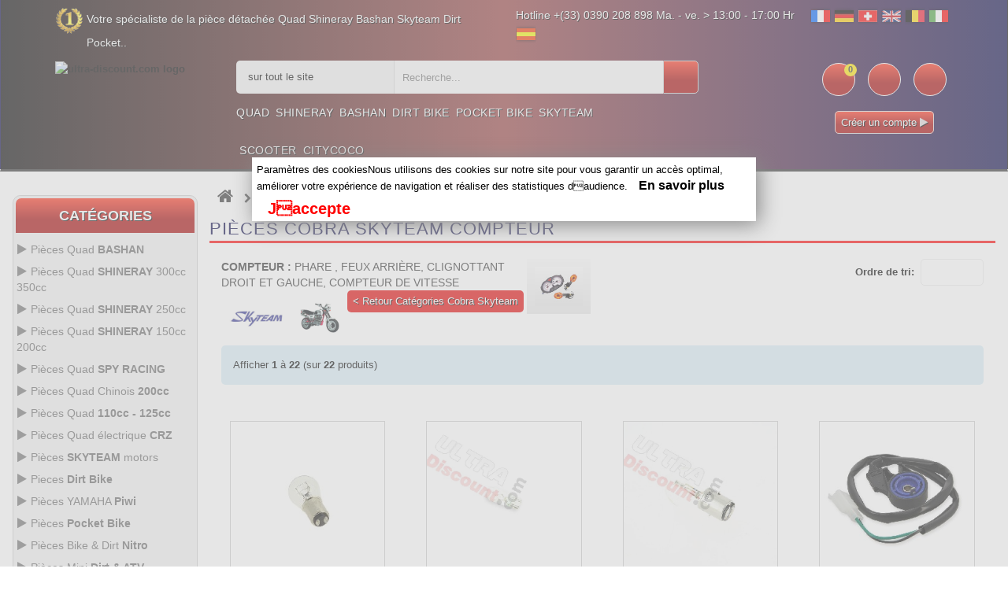

--- FILE ---
content_type: text/html; charset=iso-8859-15
request_url: https://www.ultra-discount.com/Pieces-Cobra-Skyteam-Compteur-c-1543_1637_1649.html
body_size: 30889
content:
<!DOCTYPE html>
<html lang="fr">
<head>
<meta http-equiv="Content-Type" content="text/html; charset=iso-8859-1"/>


<title> Pièces détachées catégorie Compteur pour  Cobra Skyteam SKYTEAM motors - Ultra-Discount.com</title>
<meta name="description" content="Cobra Skyteam retrouver toutes les pièces détachées pour réparer votre Compteur"/>
<meta name="Keywords" content="Pièces Cobra Skyteam, Compteur, Ultra-Discount.com"/>
<meta name="viewport" content="width=device-width, initial-scale=1.0, user-scalable=yes" />
<meta name="revisit-after" content="1 days"/>
<meta name="Robots" content="all,index,follow"/>
<meta name="apple-mobile-web-app-capable" content="yes" />
<link rel="apple-touch-icon" href="apple-touch-icon.png" />
<meta http-equiv="content-language" content="fr-FR" />
<link rel="icon" type="image/x-icon" href="favicon.ico">
<meta name="google-site-verification" content="6jK8BLGXXKEtEs2bxlOd-NbURQ-0gNVtzfrU7guaZ-E" />
<base href="https://www.ultra-discount.com/"/>
<link rel="canonical" href="https://www.ultra-discount.com/Pieces-Cobra-Skyteam-Compteur-c-1543_1637_1649.html"/>
<link rel="preload" type="text/css" href="css/bootstrap.css" as="style" />
<link rel="stylesheet" type="text/css" href="css/bootstrap.css" />
<link rel="preload" type="text/css" href="css/custom.css" as="style" />
<link rel="stylesheet" type="text/css" href="css/custom.css?1768913320" />
<link rel="preload" type="text/css" href="css/responsive.css" as="style" />
<link rel="stylesheet" type="text/css" href="css/responsive.css" />
	<!-- Google Tag Manager (noscript) -->
<noscript><iframe src="https://www.googletagmanager.com/ns.html?id=GTM-WPT32JW5"
height="0" width="0" style="display:none;visibility:hidden"></iframe></noscript>
<!-- End Google Tag Manager (noscript) -->
</head>
<body class="homepage">
<div class="main">	
	<header class="navbar navbar-custom container-full-sm background_none" id="header">  
		<div class="header_main background_none">		
			<div class="header_main_2 background_none">
			<div class="header-top">
      <div class="container">
        <div class="row">
          <div class="col-xs-6">
            <div class="top-link top-link-left">
              <div class="help-num"><p style="float:left;color:#fff;text-shadow: 1px 1px #000;">Votre spécialiste de la pièce détachée Quad Shineray Bashan Skyteam Dirt Pocket.. </p></div>
            </div>
          </div>
          <div class="col-xs-6">
            <div class="top-link right-side">
				<div class="tools2">
					<span style="float:left;color:#fff;padding-right:20px;font-size: 14px;text-shadow: 1px 1px #000;">
						Hotline +(33) 0390 208 898  Ma. - ve. &gt; 13:00 - 17:00 Hr
					</span>				
					<a href="inter.html?s=fr"><img src="img/infobox/2013/blanc26.gif" border="0" title="fr" alt="fr" class="flag flag-fr" /></a>
					<a href="inter.html?s=com_de"><img src="img/infobox/2013/blanc26.gif" border="0" title="de" alt="de" class="flag flag-de" /></a>
					<a href="indexx.html?s=ch"><img src="img/infobox/2013/blanc26.gif" border="0" title="ch" alt="ch" class="flag flag-ch" /></a>
					<a href="inter.html?s=sp"><img src="img/infobox/2013/blanc26.gif" border="0" title="en" alt="en" class="flag flag-en" /></a>
					<a href="inter.html?s=be"><img src="img/infobox/2013/blanc26.gif" border="0" title="be" alt="be" class="flag flag-be" /></a>
					<a href="inter.html?s=it"><img src="img/infobox/2013/blanc26.gif" border="0" title="it" alt="it" class="flag flag-it" /></a> 
					<a href="inter.html?s=es"><img src="img/infobox/2013/blanc26.gif" border="0" title="es" alt="es" class="flag flag-es" /></a>
				</div>
            </div>
          </div>
        </div>
      </div>
    </div>
    <div class="header-middle">
      <div class="container">
        <div class="row">
        <div class="header-inner">
          <div class="">
            <div class="col-lg-2 col-md-2">
              <div class="header-middle-left">
                <div class="navbar-header float-none-sm header_logo">
                  <button data-target=".navbar-collapse" data-toggle="collapse" class="navbar-toggle" title="Cat&eacute;gories" type="button"><i class="fa fa-bars"></i></button>
                  <a class="page-scroll" href="https://www.ultra-discount.com" title="Logo">
                    <img title="ultra-discount.com logo" alt="ultra-discount.com logo" src="img/logo.avif" width="200"></a>
                </div>
              </div>
            </div>
            <div class="col-lg-10 col-md-10">
              <div class="header-middle-right">
                  <div class="col-lg-8 col-md-8">
                    <div class="header-right-part">
					<form name="quick_find" id="quick_find" action="advanced_search_result.php" method="get" data-gtm-form-interact-id="0">
                      <div class="category-dropdown">
						<select aria-label="sur tout le site " name="categories_id" class="input-select">
							<option value="0">sur tout le site </option>
							<optgroup label="ATV parts :">
							<option value="568">Bashan 300 S18</option>
							<option value="564">Bashan 250 S11</option>
							<option value="566">Bashan 200 S7</option>
							<option value="729">Bashan 200 S3</option>
							<option value="783">Shineray 350</option>
							<option value="510">Shineray 300</option>
							<option value="1049">Shineray 250 ST9C</option>
							<option value="426">Shineray 250 STXE</option>
							<option value="458">Shineray 250 STIXE ST9E</option>
							<option value="1107">Shineray 250 ST5</option>
							<option value="370">Shineray 200 STIIE STIIEB</option>
							<option value="1079">Shineray 200 ST9</option>
							<option value="1019">Shineray 200 ST6A</option>
							<option value="1341">Shineray 150 STE</option>
							<option value="445">ATV H2o 200ccm</option>
							</optgroup>	
							<optgroup label="Scooter parts :">
							<option value="542">Baotian</option>
							<option value="543">Jonway</option>
							<option value="378">Scooter</option>
							</optgroup>
							<optgroup label="Dirt parts :">
							<option value="321">Dirt Bike</option>
							<option value="1127">Piwi 50</option>
							<option value="1269">Piwi 80</option>
							</optgroup>	
							<optgroup label="Pocket parts :">
							<option value="252">Pocket Bike</option>
							<option value="254">Pocket MTA4</option>
							<option value="26">Pocket  ATV</option>
							<option value="63">Pocket moto</option>
							<option value="256">Pocket cross</option>
							<option value="392">Pocket ZPF</option>
							<option value="141">Pocket 911 GP3</option>
							<option value="723">Scooter roller</option>
							</optgroup>
							<optgroup label="Skyteam parts :">
							<option value="545">Skyteam DAX</option>
							<option value="546">Monkey Gorilla</option>
							<option value="547">Skyteam PBR</option>
							<option value="1169">Skyteam TREX</option>
							<option value="1165">Skyteam ACE</option>
							</optgroup>
						</select>
                      </div>
						<div class="main-search">
						  <div class="header_search_toggle desktop-view">
							<div class="search-box">
							<input class="input-text" type="text" name="keywords" id="keywords"
								   placeholder="Recherche..."
								   value=""
								   autocomplete="off">
							  <input type="hidden" id="selectedItem" name="selectedItem">
							  <button class="search-btn" title="Recherche" alt="Recherche"></button>
							  <div id="results"></div>
							  <script>
								var searchInput = document.getElementById('keywords');
								var resultsDiv  = document.getElementById('results');

								searchInput.addEventListener('input', function () {
								  var query = searchInput.value;

								  if (query.length > 2) {
									fetch('search.php?q=' + encodeURIComponent(query))
									  .then(function (response) { return response.json(); })
									  .then(function (data) {
										// Vider proprement sans interpréter du HTML
										resultsDiv.textContent = '';

										if (Array.isArray(data) && data.length > 0) {
										  data.forEach(function (item) {
											var div = document.createElement('div');
											div.textContent = item.products_name; // sûr
											div.className = 'result-item';
											div.addEventListener('click', function () {
											  document.getElementById('keywords').value = item.products_name;
											  resultsDiv.textContent = '';
											  document.getElementById('selectedItem').value = item.products_name;
											  document.getElementById('quick_find').submit();
											});
											resultsDiv.appendChild(div);
										  });
										} else if (data && data.message) {
										  var msg = document.createElement('div');
										  msg.textContent = data.message; // pas d'innerHTML
										  resultsDiv.appendChild(msg);
										} else if (data && data.error) {
										  var err = document.createElement('div');
										  err.className = 'error';
										  err.textContent = data.error; // pas d'innerHTML
										  resultsDiv.appendChild(err);
										}
									  })
									  .catch(function (error) {
										console.error('Erreur dans le fetch :', error);
										resultsDiv.textContent = '';
									  });
								  } else {
									resultsDiv.textContent = ''; // vider si recherche trop courte
								  }
								});
							  </script>
							</div>
						  </div>
						</div>
					  </form>
                    </div>
                  </div>
                <div class="right-side float-right-xs header-right-link">
                    <ul>					  
					                          <li class="cart-icon"><a href="shopping_cart.html" title="Voir panier" alt="Voir panier"><span><small class="cart-notification">0</small></span></a></li>
                        <li class="account-icon"><a href="account.html" title="Mon compte" alt="Mon compte"><span></span></a></li>
                        <li class="mail-icon"><a href="contact_us.html" title="HEADER_TITLE_CONTACT" alt="HEADER_TITLE_CONTACT"><span class="mail-icon"></span></a></li>
					</ul>
<p class="img_flash mobile_none" style="margin:0; color:#fff; text-shadow:1px 1px #000;text-align: center;"><a class="button_pt btn-color" style="border: 1px solid #dbd6d6;background:linear-gradient(to bottom, #ff3019 0%,#a50000 60%);"  href="create_account.html">Créer un compte <i class="fa fa-play" style="color:#ded9d9"></i></a></p>                </div>
                <div class="container">
					<div class="row">
                  <div class="col-lg-7 col-md-9 ">
                    <div class="header-bottom">
                      <div class="position-r">          
                        <div class="nav_sec position-r">
                          <div class="mobilemenu-title mobilemenu">
                            <span>Menu</span>
                            <i class="fa fa-bars pull-right"></i>
                          </div>
                          <div class="mobilemenu-content">
							<ul class="nav navbar-nav" id="menu-main">
								<li>
									<a href="pieces-quad-shineray-bashan.html" title="Quad">Quad</a>
								</li>
								<li>
									<a href="Pieces-Quad-SHINERAY-c-1537.html" title="Shineray">Shineray</a>
								</li>
								<li>
									<a href="Pieces-Quad-BASHAN-c-1535.html" title="Bashan">Bashan</a>
								</li>
								<li>
									<a href="Pieces-Dirt-Bike-c-321.html" title="Dirt Bike">Dirt Bike</a>
								</li>
								<li>
									<a href="pieces-pocket.html" title="Pocket Bike">Pocket Bike</a>
								</li>
								<li>
									<a href="pieces-dax-monkey-pbr-skyteam.html" title="Skyteam">Skyteam</a>
								</li>
								<li>
									<a href="Pieces-scooter-chinois-c-378.html" title="Scooter">Scooter</a>
								</li>
								<li>
									<a href="Pieces-Trottinette-Pieces-Citycoco-c-723_1405.html" title="Citycoco">Citycoco</a>
								</li>
							</ul>
                          </div>
                        </div>
                      </div>
                    </div>
                  </div>
                </div>	
				</div>
                </div>
              </div>
			<div class="header-top-flag" style="width: 100%;color:#fff;font-size: 14px;text-align:center;">
					<div class="tools2">
							Hotline +(33) 0390 208 898  Ma. - ve. &gt; 13:00 - 17:00 Hr
						<br>WebSite :				
						<a href="inter.html?s=fr"><img src="img/infobox/2013/blanc26.gif" border="0" title="fr" alt="fr" class="flag flag-fr"></a>
						<a href="inter.html?s=com_de"><img src="img/infobox/2013/blanc26.gif" border="0" title="de" alt="de" class="flag flag-de"></a>
						<a href="indexx.html?s=ch"><img src="img/infobox/2013/blanc26.gif" border="0" title="ch" alt="ch" class="flag flag-ch"></a>
						<a href="inter.html?s=sp"><img src="img/infobox/2013/blanc26.gif" border="0" title="en" alt="en" class="flag flag-en"></a>
						<a href="inter.html?s=be"><img src="img/infobox/2013/blanc26.gif" border="0" title="be" alt="be" class="flag flag-be"></a>
						<a href="inter.html?s=it"><img src="img/infobox/2013/blanc26.gif" border="0" title="it" alt="it" class="flag flag-it"></a> 
						<a href="inter.html?s=es"><img src="img/infobox/2013/blanc26.gif" border="0" title="es" alt="es" class="flag flag-es"></a>
					</div>
				</div>
            </div>
          </div>
        <hr>
		</div>
      </div>
    </div>			</div>
		</div>
	</header>
  <!-- Bread Crumb END --> 
		<section>
			<div style="padding-left:16px;padding-right:16px">
			  <div class="row position-r">
				<div class="col-lg-2 col-md-3 mb-sm-30 col-lgmd-20per mb-xs-30 mt-30 position-initial">
						<div class="">
    <div class="sidebar-menu-dropdown home">
        <a href="" class="btn-sidebar-menu-dropdown" title="Cat&eacute;gories" alt="Cat&eacute;gories"><span></span>Cat&eacute;gories</a>
        <div id="cat" class="cat-dropdown" style="display: block;">
            <div class="sidebar-contant">
<div id="menu" class="navbar-collapse collapse">
<ul class="nav navbar-nav ">
                    <li class="level sub-megamenu">
                      <span class="opener plus"></span>
		<a href="https://www.ultra-discount.com/Pieces-Quad-BASHAN-c-1535.html" class="page-scroll" title="Pièces Quad <b>BASHAN</b>"><i class="fa fa-play"></i>Pièces Quad <b>BASHAN</b></a>					  
                      <div class="megamenu mobile-sub-menu" style="margin-left: -20px;">
                        <div class="megamenu-inner-top">
							<ul class="sub-menu-level1">
							<li class="level2"><a href="https://www.ultra-discount.com/Pieces-Quad-BASHAN-Bashan-200cc-BS200S3-c-1535_729.html" title=" 200cc BS200S3"><span> 200cc BS200S3</span></a><ul class="sub-menu-level2 "><li class="level3"><a href="https://www.ultra-discount.com/Bashan-200cc-BS200S3-Allumage-c-1535_729_807.html" title="Bashan 200cc BS200S3 Allumage">Allumage</a></li><li class="level3"><a href="https://www.ultra-discount.com/Bashan-200cc-BS200S3-Cable-c-1535_729_809.html" title="Bashan 200cc BS200S3 Cable">Cable</a></li><li class="level3"><a href="https://www.ultra-discount.com/Bashan-200cc-BS200S3-Carburation-c-1535_729_811.html" title="Bashan 200cc BS200S3 Carburation">Carburation</a></li><li class="level3"><a href="https://www.ultra-discount.com/Bashan-200cc-BS200S3-Carenage-Quad-c-1535_729_813.html" title="Bashan 200cc BS200S3 Carenage Quad">Carenage Quad</a></li><li class="level3"><a href="https://www.ultra-discount.com/Bashan-200cc-BS200S3-Chassis-c-1535_729_815.html" title="Bashan 200cc BS200S3 Chassis">Chassis</a></li><li class="level3"><a href="https://www.ultra-discount.com/Bashan-200cc-BS200S3-Compteur-c-1535_729_817.html" title="Bashan 200cc BS200S3 Compteur">Compteur</a></li><li class="level3"><a href="https://www.ultra-discount.com/Bashan-200cc-BS200S3-Freinage-c-1535_729_819.html" title="Bashan 200cc BS200S3 Freinage">Freinage</a></li><li class="level3"><a href="https://www.ultra-discount.com/Bashan-200cc-BS200S3-Moteur-c-1535_729_821.html" title="Bashan 200cc BS200S3 Moteur">Moteur</a></li><li class="level3"><a href="https://www.ultra-discount.com/Bashan-200cc-BS200S3-Pneumatique-c-1535_729_823.html" title="Bashan 200cc BS200S3 Pneumatique">Pneumatique</a></li><li class="level3"><a href="https://www.ultra-discount.com/Bashan-200cc-BS200S3-Pot-dechappement-c-1535_729_825.html" title="Bashan 200cc BS200S3 Pot d'échappement">Pot d'échappement</a></li><li class="level3"><a href="https://www.ultra-discount.com/Bashan-200cc-BS200S3-Refroidissement-c-1535_729_827.html" title="Bashan 200cc BS200S3 Refroidissement">Refroidissement</a></li><li class="level3"><a href="https://www.ultra-discount.com/Bashan-200cc-BS200S3-Transmission-c-1535_729_829.html" title="Bashan 200cc BS200S3 Transmission">Transmission</a></li><li class="level3"><a href="https://www.ultra-discount.com/Bashan-200cc-BS200S3-Tuning-Quad-Bashan-c-1535_729_831.html" title="Bashan 200cc BS200S3 Tuning Quad Bashan">Tuning Quad Bashan</a></li></ul></li><li class="level2"><a href="https://www.ultra-discount.com/Pieces-Quad-BASHAN-Bashan-200cc-BS200S7-c-1535_566.html" title=" 200cc BS200S7"><span> 200cc BS200S7</span></a><ul class="sub-menu-level2 "><li class="level3"><a href="https://www.ultra-discount.com/Bashan-200cc-BS200S7-Allumage-c-1535_566_574.html" title="Bashan 200cc BS200S7 Allumage">Allumage</a></li><li class="level3"><a href="https://www.ultra-discount.com/Bashan-200cc-BS200S7-Cable-c-1535_566_613.html" title="Bashan 200cc BS200S7 Cable">Cable</a></li><li class="level3"><a href="https://www.ultra-discount.com/Bashan-200cc-BS200S7-Carburation-c-1535_566_594.html" title="Bashan 200cc BS200S7 Carburation">Carburation</a></li><li class="level3"><a href="https://www.ultra-discount.com/Bashan-200cc-BS200S7-Carenage-Quad-c-1535_566_578.html" title="Bashan 200cc BS200S7 Carenage Quad">Carenage Quad</a></li><li class="level3"><a href="https://www.ultra-discount.com/Bashan-200cc-BS200S7-Chassis-c-1535_566_572.html" title="Bashan 200cc BS200S7 Chassis">Chassis</a></li><li class="level3"><a href="https://www.ultra-discount.com/Bashan-200cc-BS200S7-Compteur-c-1535_566_596.html" title="Bashan 200cc BS200S7 Compteur">Compteur</a></li><li class="level3"><a href="https://www.ultra-discount.com/Bashan-200cc-BS200S7-Freinage-c-1535_566_609.html" title="Bashan 200cc BS200S7 Freinage">Freinage</a></li><li class="level3"><a href="https://www.ultra-discount.com/Bashan-200cc-BS200S7-Moteur-c-1535_566_567.html" title="Bashan 200cc BS200S7 Moteur">Moteur</a></li><li class="level3"><a href="https://www.ultra-discount.com/Bashan-200cc-BS200S7-Pneumatique-c-1535_566_619.html" title="Bashan 200cc BS200S7 Pneumatique">Pneumatique</a></li><li class="level3"><a href="https://www.ultra-discount.com/Bashan-200cc-BS200S7-Pot-dechappement-c-1535_566_627.html" title="Bashan 200cc BS200S7 Pot d'échappement">Pot d'échappement</a></li><li class="level3"><a href="https://www.ultra-discount.com/Bashan-200cc-BS200S7-Refroidissement-c-1535_566_576.html" title="Bashan 200cc BS200S7 Refroidissement">Refroidissement</a></li><li class="level3"><a href="https://www.ultra-discount.com/Bashan-200cc-BS200S7-Transmission-c-1535_566_598.html" title="Bashan 200cc BS200S7 Transmission">Transmission</a></li><li class="level3"><a href="https://www.ultra-discount.com/Bashan-200cc-BS200S7-Tuning-Quad-Bashan-c-1535_566_637.html" title="Bashan 200cc BS200S7 Tuning Quad Bashan">Tuning Quad Bashan</a></li></ul></li><li class="level2"><a href="https://www.ultra-discount.com/Pieces-Quad-BASHAN-Bashan-250cc-BS250AS-43-c-1535_1507.html" title=" 250cc BS250AS-43"><span> 250cc BS250AS-43</span></a><ul class="sub-menu-level2 "><li class="level3"><a href="https://www.ultra-discount.com/Bashan-250cc-BS250AS-43-Allumage-c-1535_1507_1509.html" title="Bashan 250cc BS250AS-43 Allumage">Allumage</a></li><li class="level3"><a href="https://www.ultra-discount.com/Bashan-250cc-BS250AS-43-Cables-c-1535_1507_1511.html" title="Bashan 250cc BS250AS-43 Cables">Cables</a></li><li class="level3"><a href="https://www.ultra-discount.com/Bashan-250cc-BS250AS-43-Carburation-c-1535_1507_1513.html" title="Bashan 250cc BS250AS-43 Carburation">Carburation</a></li><li class="level3"><a href="https://www.ultra-discount.com/Bashan-250cc-BS250AS-43-Carenage-c-1535_1507_1515.html" title="Bashan 250cc BS250AS-43 Carénage">Carénage</a></li><li class="level3"><a href="https://www.ultra-discount.com/Bashan-250cc-BS250AS-43-Chassis-c-1535_1507_1517.html" title="Bashan 250cc BS250AS-43 Chassis">Chassis</a></li><li class="level3"><a href="https://www.ultra-discount.com/Bashan-250cc-BS250AS-43-Compteur-c-1535_1507_1519.html" title="Bashan 250cc BS250AS-43 Compteur">Compteur</a></li><li class="level3"><a href="https://www.ultra-discount.com/Bashan-250cc-BS250AS-43-Freinage-c-1535_1507_1521.html" title="Bashan 250cc BS250AS-43 Freinage">Freinage</a></li><li class="level3"><a href="https://www.ultra-discount.com/Bashan-250cc-BS250AS-43-Moteur-c-1535_1507_1523.html" title="Bashan 250cc BS250AS-43 Moteur">Moteur</a></li><li class="level3"><a href="https://www.ultra-discount.com/Bashan-250cc-BS250AS-43-Pneumatique-c-1535_1507_1525.html" title="Bashan 250cc BS250AS-43 Pneumatique">Pneumatique</a></li><li class="level3"><a href="https://www.ultra-discount.com/Bashan-250cc-BS250AS-43-Pot-dechappement-c-1535_1507_1527.html" title="Bashan 250cc BS250AS-43 Pot d'échappement">Pot d'échappement</a></li><li class="level3"><a href="https://www.ultra-discount.com/Bashan-250cc-BS250AS-43-Refroidissement-c-1535_1507_1529.html" title="Bashan 250cc BS250AS-43 Refroidissement">Refroidissement</a></li><li class="level3"><a href="https://www.ultra-discount.com/Bashan-250cc-BS250AS-43-Transmission-c-1535_1507_1531.html" title="Bashan 250cc BS250AS-43 Transmission">Transmission</a></li><li class="level3"><a href="https://www.ultra-discount.com/Bashan-250cc-BS250AS-43-Tuning-Quad-Bashan-c-1535_1507_1533.html" title="Bashan 250cc BS250AS-43 Tuning Quad Bashan">Tuning Quad Bashan</a></li></ul></li><li class="level2"><a href="https://www.ultra-discount.com/Pieces-Quad-BASHAN-Bashan-250cc-BS250S11-c-1535_564.html" title=" 250cc BS250S11"><span> 250cc BS250S11</span></a><ul class="sub-menu-level2 "><li class="level3"><a href="https://www.ultra-discount.com/Bashan-250cc-BS250S11-Allumage-c-1535_564_580.html" title="Bashan 250cc BS250S11 Allumage">Allumage</a></li><li class="level3"><a href="https://www.ultra-discount.com/Bashan-250cc-BS250S11-Cable-c-1535_564_633.html" title="Bashan 250cc BS250S11 Cable">Cable</a></li><li class="level3"><a href="https://www.ultra-discount.com/Bashan-250cc-BS250S11-Carburation-c-1535_564_611.html" title="Bashan 250cc BS250S11 Carburation">Carburation</a></li><li class="level3"><a href="https://www.ultra-discount.com/Bashan-250cc-BS250S11-Carenage-Quad-c-1535_564_586.html" title="Bashan 250cc BS250S11 Carenage Quad">Carenage Quad</a></li><li class="level3"><a href="https://www.ultra-discount.com/Bashan-250cc-BS250S11-Chassis-c-1535_564_603.html" title="Bashan 250cc BS250S11 Chassis">Chassis</a></li><li class="level3"><a href="https://www.ultra-discount.com/Bashan-250cc-BS250S11-Compteur-c-1535_564_582.html" title="Bashan 250cc BS250S11 Compteur">Compteur</a></li><li class="level3"><a href="https://www.ultra-discount.com/Bashan-250cc-BS250S11-Freinage-c-1535_564_607.html" title="Bashan 250cc BS250S11 Freinage">Freinage</a></li><li class="level3"><a href="https://www.ultra-discount.com/Bashan-250cc-BS250S11-Moteur-c-1535_564_565.html" title="Bashan 250cc BS250S11 Moteur">Moteur</a></li><li class="level3"><a href="https://www.ultra-discount.com/Bashan-250cc-BS250S11-Pneumatique-c-1535_564_623.html" title="Bashan 250cc BS250S11 Pneumatique">Pneumatique</a></li><li class="level3"><a href="https://www.ultra-discount.com/Bashan-250cc-BS250S11-Pot-dechappement-c-1535_564_629.html" title="Bashan 250cc BS250S11 Pot d'échappement">Pot d'échappement</a></li><li class="level3"><a href="https://www.ultra-discount.com/Bashan-250cc-BS250S11-Refroidissement-c-1535_564_584.html" title="Bashan 250cc BS250S11 Refroidissement">Refroidissement</a></li><li class="level3"><a href="https://www.ultra-discount.com/Bashan-250cc-BS250S11-Transmission-c-1535_564_600.html" title="Bashan 250cc BS250S11 Transmission">Transmission</a></li><li class="level3"><a href="https://www.ultra-discount.com/Bashan-250cc-BS250S11-Tuning-Quad-Bashan-c-1535_564_639.html" title="Bashan 250cc BS250S11 Tuning Quad Bashan">Tuning Quad Bashan</a></li></ul></li><li class="level2"><a href="https://www.ultra-discount.com/Pieces-Quad-BASHAN-Bashan-300cc-BS300S18-c-1535_568.html" title=" 300cc BS300S18"><span> 300cc BS300S18</span></a><ul class="sub-menu-level2 "><li class="level3"><a href="https://www.ultra-discount.com/Bashan-300cc-BS300S18-Allumage-c-1535_568_570.html" title="Bashan 300cc BS300S18 Allumage">Allumage</a></li><li class="level3"><a href="https://www.ultra-discount.com/Bashan-300cc-BS300S18-Cable-c-1535_568_635.html" title="Bashan 300cc BS300S18 Cable">Cable</a></li><li class="level3"><a href="https://www.ultra-discount.com/Bashan-300cc-BS300S18-Carburation-c-1535_568_605.html" title="Bashan 300cc BS300S18 Carburation">Carburation</a></li><li class="level3"><a href="https://www.ultra-discount.com/Bashan-300cc-BS300S18-Carenage-c-1535_568_617.html" title="Bashan 300cc BS300S18 Carenage">Carenage</a></li><li class="level3"><a href="https://www.ultra-discount.com/Bashan-300cc-BS300S18-Chassis-c-1535_568_590.html" title="Bashan 300cc BS300S18 Chassis">Chassis</a></li><li class="level3"><a href="https://www.ultra-discount.com/Bashan-300cc-BS300S18-Compteur-c-1535_568_592.html" title="Bashan 300cc BS300S18 Compteur">Compteur</a></li><li class="level3"><a href="https://www.ultra-discount.com/Bashan-300cc-BS300S18-Freinage-c-1535_568_569.html" title="Bashan 300cc BS300S18 Freinage">Freinage</a></li><li class="level3"><a href="https://www.ultra-discount.com/Bashan-300cc-BS300S18-Moteur-c-1535_568_588.html" title="Bashan 300cc BS300S18 Moteur">Moteur</a></li><li class="level3"><a href="https://www.ultra-discount.com/Bashan-300cc-BS300S18-Pneumatique-c-1535_568_621.html" title="Bashan 300cc BS300S18 Pneumatique">Pneumatique</a></li><li class="level3"><a href="https://www.ultra-discount.com/Bashan-300cc-BS300S18-Pot-dechappement-c-1535_568_631.html" title="Bashan 300cc BS300S18 Pot d'échappement">Pot d'échappement</a></li><li class="level3"><a href="https://www.ultra-discount.com/Bashan-300cc-BS300S18-Refroidissement-c-1535_568_625.html" title="Bashan 300cc BS300S18 Refroidissement">Refroidissement</a></li><li class="level3"><a href="https://www.ultra-discount.com/Bashan-300cc-BS300S18-Transmission-c-1535_568_615.html" title="Bashan 300cc BS300S18 Transmission">Transmission</a></li><li class="level3"><a href="https://www.ultra-discount.com/Bashan-300cc-BS300S18-Tuning-Quad-Bashan-c-1535_568_641.html" title="Bashan 300cc BS300S18 Tuning Quad Bashan">Tuning Quad Bashan</a></li></ul></li></ul>						
                        </div>
                      </div>
                    </li>
                    <li class="level sub-megamenu">
                      <span class="opener plus"></span>
		<a href="https://www.ultra-discount.com/Pieces-Quad-SHINERAY-c-1537.html" class="page-scroll" title="Pièces Quad <b>SHINERAY</b> 300cc 350cc"><i class="fa fa-play"></i>Pièces Quad <b>SHINERAY</b> 300cc 350cc</a>
                      <div class="megamenu mobile-sub-menu" style="margin-left: -20px;">
                        <div class="megamenu-inner-top">
							<ul class="sub-menu-level1">
							<li class="level2"><a href="https://www.ultra-discount.com/Pieces-Quad-SHINERAY-Pieces-Shineray-300cc-c-1537_510.html" title="Pièces  300cc"><span>Pièces  300cc</span></a><ul class="sub-menu-level2 "><li class="level3"><a href="https://www.ultra-discount.com/Pieces-Shineray-300cc-Allumage-c-1537_510_515.html" title="Pièces Shineray 300cc Allumage">Allumage</a></li><li class="level3"><a href="https://www.ultra-discount.com/Pieces-Shineray-300cc-Cables-c-1537_510_549.html" title="Pièces Shineray 300cc Câbles">Câbles</a></li><li class="level3"><a href="https://www.ultra-discount.com/Pieces-Shineray-300cc-Carburation-c-1537_510_514.html" title="Pièces Shineray 300cc Carburation">Carburation</a></li><li class="level3"><a href="https://www.ultra-discount.com/Pieces-Shineray-300cc-Carenage-c-1537_510_536.html" title="Pièces Shineray 300cc Carénage">Carénage</a></li><li class="level3"><a href="https://www.ultra-discount.com/Pieces-Shineray-300cc-Chassis-c-1537_510_523.html" title="Pièces Shineray 300cc Chassis">Chassis</a></li><li class="level3"><a href="https://www.ultra-discount.com/Pieces-Shineray-300cc-Compteur-c-1537_510_532.html" title="Pièces Shineray 300cc Compteur">Compteur</a></li><li class="level3"><a href="https://www.ultra-discount.com/Pieces-Shineray-300cc-Freinage-c-1537_510_548.html" title="Pièces Shineray 300cc Freinage">Freinage</a></li><li class="level3"><a href="https://www.ultra-discount.com/Pieces-Shineray-300cc-Moteur-c-1537_510_513.html" title="Pièces Shineray 300cc Moteur">Moteur</a></li><li class="level3"><a href="https://www.ultra-discount.com/Pieces-Shineray-300cc-Pneumatique-c-1537_510_540.html" title="Pièces Shineray 300cc Pneumatique">Pneumatique</a></li><li class="level3"><a href="https://www.ultra-discount.com/Pieces-Shineray-300cc-Pot-dechappement-c-1537_510_551.html" title="Pièces Shineray 300cc Pot d'échappement">Pot d'échappement</a></li><li class="level3"><a href="https://www.ultra-discount.com/Pieces-Shineray-300cc-Refroidissement-c-1537_510_538.html" title="Pièces Shineray 300cc Refroidissement">Refroidissement</a></li><li class="level3"><a href="https://www.ultra-discount.com/Pieces-Shineray-300cc-Transmission-c-1537_510_534.html" title="Pièces Shineray 300cc Transmission">Transmission</a></li><li class="level3"><a href="https://www.ultra-discount.com/Pieces-Shineray-300cc-Tuning-Quad-c-1537_510_552.html" title="Pièces Shineray 300cc Tuning Quad">Tuning Quad</a></li></ul></li><li class="level2"><a href="https://www.ultra-discount.com/Pieces-Quad-SHINERAY-Pieces-Shineray-350cc-c-1537_783.html" title="Pièces  350cc"><span>Pièces  350cc</span></a><ul class="sub-menu-level2 "><li class="level3"><a href="https://www.ultra-discount.com/Pieces-Shineray-350cc-Allumage-c-1537_783_845.html" title="Pièces Shineray 350cc Allumage">Allumage</a></li><li class="level3"><a href="https://www.ultra-discount.com/Pieces-Shineray-350cc-Cables-c-1537_783_847.html" title="Pièces Shineray 350cc Cables">Cables</a></li><li class="level3"><a href="https://www.ultra-discount.com/Pieces-Shineray-350cc-Carburation-c-1537_783_849.html" title="Pièces Shineray 350cc Carburation">Carburation</a></li><li class="level3"><a href="https://www.ultra-discount.com/Pieces-Shineray-350cc-Carenage-c-1537_783_851.html" title="Pièces Shineray 350cc Carénage">Carénage</a></li><li class="level3"><a href="https://www.ultra-discount.com/Pieces-Shineray-350cc-Chassis-c-1537_783_853.html" title="Pièces Shineray 350cc Chassis">Chassis</a></li><li class="level3"><a href="https://www.ultra-discount.com/Pieces-Shineray-350cc-Compteur-c-1537_783_855.html" title="Pièces Shineray 350cc Compteur">Compteur</a></li><li class="level3"><a href="https://www.ultra-discount.com/Pieces-Shineray-350cc-Freinage-c-1537_783_857.html" title="Pièces Shineray 350cc Freinage">Freinage</a></li><li class="level3"><a href="https://www.ultra-discount.com/Pieces-Shineray-350cc-Moteur-c-1537_783_833.html" title="Pièces Shineray 350cc Moteur">Moteur</a></li><li class="level3"><a href="https://www.ultra-discount.com/Pieces-Shineray-350cc-Pneumatique-c-1537_783_835.html" title="Pièces Shineray 350cc Pneumatique">Pneumatique</a></li><li class="level3"><a href="https://www.ultra-discount.com/Pieces-Shineray-350cc-Pot-dechappement-c-1537_783_859.html" title="Pièces Shineray 350cc Pot d'échappement">Pot d'échappement</a></li><li class="level3"><a href="https://www.ultra-discount.com/Pieces-Shineray-350cc-Refroidissement-c-1537_783_861.html" title="Pièces Shineray 350cc Refroidissement">Refroidissement</a></li><li class="level3"><a href="https://www.ultra-discount.com/Pieces-Shineray-350cc-Transmission-c-1537_783_863.html" title="Pièces Shineray 350cc Transmission">Transmission</a></li><li class="level3"><a href="https://www.ultra-discount.com/Pieces-Shineray-350cc-Tuning-Quad-c-1537_783_865.html" title="Pièces Shineray 350cc Tuning Quad">Tuning Quad</a></li></ul></li></ul>						
                        </div>
                      </div>
                    </li>
                    <li class="level sub-megamenu">
                      <span class="opener plus"></span>
		<a href="https://www.ultra-discount.com/Pieces-Quad-SHINERAY-c-1537.html" class="page-scroll" title="Pièces Quad <b>SHINERAY</b> 250cc"><i class="fa fa-play"></i>Pièces Quad <b>SHINERAY</b> 250cc</a>	
                      <div class="megamenu mobile-sub-menu" style="margin-left: -20px;">
                        <div class="megamenu-inner-top">
							<ul class="sub-menu-level1">
							<li class="level2"><a href="https://www.ultra-discount.com/Pieces-Quad-SHINERAY-Pieces-Shineray-250-ST5-c-1537_1107.html" title="Pièces  250 ST5"><span>Pièces  250 ST5</span></a><ul class="sub-menu-level2 "><li class="level3"><a href="https://www.ultra-discount.com/Pieces-Shineray-250-ST5-Allumage-c-1537_1107_1109.html" title="Pièces Shineray 250 ST5 Allumage">Allumage</a></li><li class="level3"><a href="https://www.ultra-discount.com/Pieces-Shineray-250-ST5-Cables-c-1537_1107_1121.html" title="Pièces Shineray 250 ST5 Cables">Cables</a></li><li class="level3"><a href="https://www.ultra-discount.com/Pieces-Shineray-250-ST5-Carburation-c-1537_1107_1119.html" title="Pièces Shineray 250 ST5 Carburation">Carburation</a></li><li class="level3"><a href="https://www.ultra-discount.com/Pieces-Shineray-250-ST5-Chassis-c-1537_1107_1117.html" title="Pièces Shineray 250 ST5 Chassis">Chassis</a></li><li class="level3"><a href="https://www.ultra-discount.com/Pieces-Shineray-250-ST5-Commodo-c-1537_1107_1111.html" title="Pièces Shineray 250 ST5 Commodo">Commodo</a></li><li class="level3"><a href="https://www.ultra-discount.com/Pieces-Shineray-250-ST5-Echappement-c-1537_1107_1125.html" title="Pièces Shineray 250 ST5 Echappement">Echappement</a></li><li class="level3"><a href="https://www.ultra-discount.com/Pieces-Shineray-250-ST5-Freinage-c-1537_1107_1115.html" title="Pièces Shineray 250 ST5 Freinage">Freinage</a></li><li class="level3"><a href="https://www.ultra-discount.com/Pieces-Shineray-250-ST5-Pneumatique-c-1537_1107_1837.html" title="Pièces Shineray 250 ST5 Pneumatique">Pneumatique</a></li><li class="level3"><a href="https://www.ultra-discount.com/Pieces-Shineray-250-ST5-Refroidissement-c-1537_1107_1123.html" title="Pièces Shineray 250 ST5 Refroidissement">Refroidissement</a></li><li class="level3"><a href="https://www.ultra-discount.com/Pieces-Shineray-250-ST5-Transmission-c-1537_1107_1113.html" title="Pièces Shineray 250 ST5 Transmission">Transmission</a></li></ul></li><li class="level2"><a href="https://www.ultra-discount.com/Pieces-Quad-SHINERAY-Pieces-Shineray-250-ST9C-c-1537_1049.html" title="Pièces  250 ST9C"><span>Pièces  250 ST9C</span></a><ul class="sub-menu-level2 "><li class="level3"><a href="https://www.ultra-discount.com/Pieces-Shineray-250-ST9C-Allumage-quad-c-1537_1049_1051.html" title="Pièces Shineray 250 ST9C Allumage quad">Allumage quad</a></li><li class="level3"><a href="https://www.ultra-discount.com/Pieces-Shineray-250-ST9C-Cable-c-1537_1049_1053.html" title="Pièces Shineray 250 ST9C Cable">Cable</a></li><li class="level3"><a href="https://www.ultra-discount.com/Pieces-Shineray-250-ST9C-Carburation-c-1537_1049_1055.html" title="Pièces Shineray 250 ST9C Carburation">Carburation</a></li><li class="level3"><a href="https://www.ultra-discount.com/Pieces-Shineray-250-ST9C-Carenage-Quad-c-1537_1049_1057.html" title="Pièces Shineray 250 ST9C Carenage Quad">Carenage Quad</a></li><li class="level3"><a href="https://www.ultra-discount.com/Pieces-Shineray-250-ST9C-Chassis-c-1537_1049_1059.html" title="Pièces Shineray 250 ST9C Chassis">Chassis</a></li><li class="level3"><a href="https://www.ultra-discount.com/Pieces-Shineray-250-ST9C-Commodo-c-1537_1049_1061.html" title="Pièces Shineray 250 ST9C Commodo">Commodo</a></li><li class="level3"><a href="https://www.ultra-discount.com/Pieces-Shineray-250-ST9C-Freinage-c-1537_1049_1063.html" title="Pièces Shineray 250 ST9C Freinage">Freinage</a></li><li class="level3"><a href="https://www.ultra-discount.com/Pieces-Shineray-250-ST9C-Moteur-c-1537_1049_1065.html" title="Pièces Shineray 250 ST9C Moteur">Moteur</a></li><li class="level3"><a href="https://www.ultra-discount.com/Pieces-Shineray-250-ST9C-Pneumatique-c-1537_1049_1067.html" title="Pièces Shineray 250 ST9C Pneumatique">Pneumatique</a></li><li class="level3"><a href="https://www.ultra-discount.com/Pieces-Shineray-250-ST9C-Pot-dechappement-c-1537_1049_1069.html" title="Pièces Shineray 250 ST9C Pot d'échappement">Pot d'échappement</a></li><li class="level3"><a href="https://www.ultra-discount.com/Pieces-Shineray-250-ST9C-Protections-dorsale-c-1537_1049_1071.html" title="Pièces Shineray 250 ST9C Protections dorsale">Protections dorsale</a></li><li class="level3"><a href="https://www.ultra-discount.com/Pieces-Shineray-250-ST9C-Refroidissement-c-1537_1049_1077.html" title="Pièces Shineray 250 ST9C Refroidissement">Refroidissement</a></li><li class="level3"><a href="https://www.ultra-discount.com/Pieces-Shineray-250-ST9C-Transmission-c-1537_1049_1073.html" title="Pièces Shineray 250 ST9C Transmission">Transmission</a></li><li class="level3"><a href="https://www.ultra-discount.com/Pieces-Shineray-250-ST9C-Tuning-Quad-c-1537_1049_1075.html" title="Pièces Shineray 250 ST9C Tuning Quad">Tuning Quad</a></li></ul></li><li class="level2"><a href="https://www.ultra-discount.com/Pieces-Quad-SHINERAY-Pieces-Shineray-250-STIXE-ST9E-c-1537_458.html" title="Pièces  250 STIXE ST9E"><span>Pièces  250 STIXE ST9E</span></a><ul class="sub-menu-level2 "><li class="level3"><a href="https://www.ultra-discount.com/Pieces-Shineray-250-STIXE-ST9E-Allumage-c-1537_458_460.html" title="Pièces Shineray 250 STIXE ST9E Allumage">Allumage</a></li><li class="level3"><a href="https://www.ultra-discount.com/Pieces-Shineray-250-STIXE-ST9E-Cables-c-1537_458_469.html" title="Pièces Shineray 250 STIXE ST9E Câbles">Câbles</a></li><li class="level3"><a href="https://www.ultra-discount.com/Pieces-Shineray-250-STIXE-ST9E-Carburation-c-1537_458_468.html" title="Pièces Shineray 250 STIXE ST9E Carburation">Carburation</a></li><li class="level3"><a href="https://www.ultra-discount.com/Pieces-Shineray-250-STIXE-ST9E-Carenage-c-1537_458_465.html" title="Pièces Shineray 250 STIXE ST9E Carénage">Carénage</a></li><li class="level3"><a href="https://www.ultra-discount.com/Pieces-Shineray-250-STIXE-ST9E-Chassis-c-1537_458_462.html" title="Pièces Shineray 250 STIXE ST9E Chassis">Chassis</a></li><li class="level3"><a href="https://www.ultra-discount.com/Pieces-Shineray-250-STIXE-ST9E-Compteur-c-1537_458_464.html" title="Pièces Shineray 250 STIXE ST9E Compteur">Compteur</a></li><li class="level3"><a href="https://www.ultra-discount.com/Pieces-Shineray-250-STIXE-ST9E-Freinage-c-1537_458_516.html" title="Pièces Shineray 250 STIXE ST9E Freinage">Freinage</a></li><li class="level3"><a href="https://www.ultra-discount.com/Pieces-Shineray-250-STIXE-ST9E-Moteur-c-1537_458_467.html" title="Pièces Shineray 250 STIXE ST9E Moteur">Moteur</a></li><li class="level3"><a href="https://www.ultra-discount.com/Pieces-Shineray-250-STIXE-ST9E-Pneumatique-c-1537_458_463.html" title="Pièces Shineray 250 STIXE ST9E Pneumatique">Pneumatique</a></li><li class="level3"><a href="https://www.ultra-discount.com/Pieces-Shineray-250-STIXE-ST9E-Pot-dechappement-c-1537_458_512.html" title="Pièces Shineray 250 STIXE ST9E Pot d'échappement">Pot d'échappement</a></li><li class="level3"><a href="https://www.ultra-discount.com/Pieces-Shineray-250-STIXE-ST9E-Protection-dorsales-c-1537_458_508.html" title="Pièces Shineray 250 STIXE ST9E Protection dorsales">Protection dorsales</a></li><li class="level3"><a href="https://www.ultra-discount.com/Pieces-Shineray-250-STIXE-ST9E-Refroidissement-c-1537_458_461.html" title="Pièces Shineray 250 STIXE ST9E Refroidissement">Refroidissement</a></li><li class="level3"><a href="https://www.ultra-discount.com/Pieces-Shineray-250-STIXE-ST9E-Transmission-c-1537_458_470.html" title="Pièces Shineray 250 STIXE ST9E Transmission">Transmission</a></li><li class="level3"><a href="https://www.ultra-discount.com/Pieces-Shineray-250-STIXE-ST9E-Tuning-Quad-c-1537_458_481.html" title="Pièces Shineray 250 STIXE ST9E Tuning Quad">Tuning Quad</a></li></ul></li><li class="level2"><a href="https://www.ultra-discount.com/Pieces-Quad-SHINERAY-Pieces-Shineray-250-STXE-c-1537_426.html" title="Pièces  250 STXE"><span>Pièces  250 STXE</span></a><ul class="sub-menu-level2 "><li class="level3"><a href="https://www.ultra-discount.com/Pieces-Shineray-250-STXE-Allumage-c-1537_426_427.html" title="Pièces Shineray 250 STXE Allumage">Allumage</a></li><li class="level3"><a href="https://www.ultra-discount.com/Pieces-Shineray-250-STXE-Cables-c-1537_426_509.html" title="Pièces Shineray 250 STXE Câbles">Câbles</a></li><li class="level3"><a href="https://www.ultra-discount.com/Pieces-Shineray-250-STXE-Carburation-c-1537_426_434.html" title="Pièces Shineray 250 STXE Carburation">Carburation</a></li><li class="level3"><a href="https://www.ultra-discount.com/Pieces-Shineray-250-STXE-Carenage-c-1537_426_440.html" title="Pièces Shineray 250 STXE Carenage">Carenage</a></li><li class="level3"><a href="https://www.ultra-discount.com/Pieces-Shineray-250-STXE-Chassis-c-1537_426_429.html" title="Pièces Shineray 250 STXE Chassis">Chassis</a></li><li class="level3"><a href="https://www.ultra-discount.com/Pieces-Shineray-250-STXE-Commodo-c-1537_426_439.html" title="Pièces Shineray 250 STXE Commodo">Commodo</a></li><li class="level3"><a href="https://www.ultra-discount.com/Pieces-Shineray-250-STXE-Echappement-c-1537_426_433.html" title="Pièces Shineray 250 STXE Echappement">Echappement</a></li><li class="level3"><a href="https://www.ultra-discount.com/Pieces-Shineray-250-STXE-Freinage-c-1537_426_441.html" title="Pièces Shineray 250 STXE Freinage">Freinage</a></li><li class="level3"><a href="https://www.ultra-discount.com/Pieces-Shineray-250-STXE-Moteur-culasse-Cylindre-c-1537_426_431.html" title="Pièces Shineray 250 STXE Moteur, culasse, Cylindre">Moteur, culasse, Cylindre</a></li><li class="level3"><a href="https://www.ultra-discount.com/Pieces-Shineray-250-STXE-Piston-Vilebrequin-embrayage-c-1537_426_1371.html" title="Pièces Shineray 250 STXE Piston, Vilebrequin, embrayage">Piston, Vilebrequin, embrayage</a></li><li class="level3"><a href="https://www.ultra-discount.com/Pieces-Shineray-250-STXE-Pneumatique-c-1537_426_438.html" title="Pièces Shineray 250 STXE Pneumatique">Pneumatique</a></li><li class="level3"><a href="https://www.ultra-discount.com/Pieces-Shineray-250-STXE-Protections-dorsale-c-1537_426_498.html" title="Pièces Shineray 250 STXE Protections dorsale">Protections dorsale</a></li><li class="level3"><a href="https://www.ultra-discount.com/Pieces-Shineray-250-STXE-Refroidissement-c-1537_426_428.html" title="Pièces Shineray 250 STXE Refroidissement">Refroidissement</a></li><li class="level3"><a href="https://www.ultra-discount.com/Pieces-Shineray-250-STXE-Transmission-c-1537_426_432.html" title="Pièces Shineray 250 STXE Transmission">Transmission</a></li><li class="level3"><a href="https://www.ultra-discount.com/Pieces-Shineray-250-STXE-Tuning-Quad-c-1537_426_482.html" title="Pièces Shineray 250 STXE Tuning Quad">Tuning Quad</a></li></ul></li></ul>						
                        </div>
                      </div>
                    </li>					
                    <li class="level sub-megamenu">
                      <span class="opener plus"></span>
		<a href="https://www.ultra-discount.com/Pieces-Quad-SHINERAY-c-1537.html" class="page-scroll" title="Pièces Quad <b>SHINERAY</b> 150cc 200cc"><i class="fa fa-play"></i>Pièces Quad <b>SHINERAY</b> 150cc 200cc</a>
                      <div class="megamenu mobile-sub-menu" style="margin-left: -20px;">
                        <div class="megamenu-inner-top">
							<ul class="sub-menu-level1">
							<li class="level2"><a href="https://www.ultra-discount.com/Pieces-Quad-SHINERAY-Pieces-Shineray-150-STE-c-1537_1341.html" title="Pièces  150 STE"><span>Pièces  150 STE</span></a><ul class="sub-menu-level2 "><li class="level3"><a href="https://www.ultra-discount.com/Pieces-Shineray-150-STE-Allumage-quad-c-1537_1341_1343.html" title="Pièces Shineray 150 STE Allumage quad">Allumage quad</a></li><li class="level3"><a href="https://www.ultra-discount.com/Pieces-Shineray-150-STE-Cable-c-1537_1341_1345.html" title="Pièces Shineray 150 STE Cable">Cable</a></li><li class="level3"><a href="https://www.ultra-discount.com/Pieces-Shineray-150-STE-Carburation-c-1537_1341_1347.html" title="Pièces Shineray 150 STE Carburation">Carburation</a></li><li class="level3"><a href="https://www.ultra-discount.com/Pieces-Shineray-150-STE-Carenage-Quad-c-1537_1341_1349.html" title="Pièces Shineray 150 STE Carenage Quad">Carenage Quad</a></li><li class="level3"><a href="https://www.ultra-discount.com/Pieces-Shineray-150-STE-Chassis-c-1537_1341_1351.html" title="Pièces Shineray 150 STE Chassis">Chassis</a></li><li class="level3"><a href="https://www.ultra-discount.com/Pieces-Shineray-150-STE-Commodo-c-1537_1341_1353.html" title="Pièces Shineray 150 STE Commodo">Commodo</a></li><li class="level3"><a href="https://www.ultra-discount.com/Pieces-Shineray-150-STE-Freinage-c-1537_1341_1355.html" title="Pièces Shineray 150 STE Freinage">Freinage</a></li><li class="level3"><a href="https://www.ultra-discount.com/Pieces-Shineray-150-STE-Moteur-c-1537_1341_1357.html" title="Pièces Shineray 150 STE Moteur">Moteur</a></li><li class="level3"><a href="https://www.ultra-discount.com/Pieces-Shineray-150-STE-Pneumatique-c-1537_1341_1359.html" title="Pièces Shineray 150 STE Pneumatique">Pneumatique</a></li><li class="level3"><a href="https://www.ultra-discount.com/Pieces-Shineray-150-STE-Pot-dechappement-c-1537_1341_1361.html" title="Pièces Shineray 150 STE Pot d'échappement">Pot d'échappement</a></li><li class="level3"><a href="https://www.ultra-discount.com/Pieces-Shineray-150-STE-Transmission-c-1537_1341_1365.html" title="Pièces Shineray 150 STE Transmission">Transmission</a></li><li class="level3"><a href="https://www.ultra-discount.com/Pieces-Shineray-150-STE-Tuning-Quad-c-1537_1341_1367.html" title="Pièces Shineray 150 STE Tuning Quad">Tuning Quad</a></li></ul></li><li class="level2"><a href="https://www.ultra-discount.com/Pieces-Quad-SHINERAY-Pieces-Shineray-200-ST6A-c-1537_1019.html" title="Pièces  200 ST6A"><span>Pièces  200 ST6A</span></a><ul class="sub-menu-level2 "><li class="level3"><a href="https://www.ultra-discount.com/Pieces-Shineray-200-ST6A-Allumage-quad-c-1537_1019_1021.html" title="Pièces Shineray 200 ST6A Allumage quad">Allumage quad</a></li><li class="level3"><a href="https://www.ultra-discount.com/Pieces-Shineray-200-ST6A-Cable-c-1537_1019_1023.html" title="Pièces Shineray 200 ST6A Cable">Cable</a></li><li class="level3"><a href="https://www.ultra-discount.com/Pieces-Shineray-200-ST6A-Carburation-c-1537_1019_1025.html" title="Pièces Shineray 200 ST6A Carburation">Carburation</a></li><li class="level3"><a href="https://www.ultra-discount.com/Pieces-Shineray-200-ST6A-Carenage-Quad-c-1537_1019_1027.html" title="Pièces Shineray 200 ST6A Carenage Quad">Carenage Quad</a></li><li class="level3"><a href="https://www.ultra-discount.com/Pieces-Shineray-200-ST6A-Chassis-c-1537_1019_1029.html" title="Pièces Shineray 200 ST6A Chassis">Chassis</a></li><li class="level3"><a href="https://www.ultra-discount.com/Pieces-Shineray-200-ST6A-Commodo-c-1537_1019_1031.html" title="Pièces Shineray 200 ST6A Commodo">Commodo</a></li><li class="level3"><a href="https://www.ultra-discount.com/Pieces-Shineray-200-ST6A-Freinage-c-1537_1019_1033.html" title="Pièces Shineray 200 ST6A Freinage">Freinage</a></li><li class="level3"><a href="https://www.ultra-discount.com/Pieces-Shineray-200-ST6A-Moteur-c-1537_1019_1035.html" title="Pièces Shineray 200 ST6A Moteur">Moteur</a></li><li class="level3"><a href="https://www.ultra-discount.com/Pieces-Shineray-200-ST6A-Pneumatique-c-1537_1019_1037.html" title="Pièces Shineray 200 ST6A Pneumatique">Pneumatique</a></li><li class="level3"><a href="https://www.ultra-discount.com/Pieces-Shineray-200-ST6A-Pot-dechappement-c-1537_1019_1039.html" title="Pièces Shineray 200 ST6A Pot d'échappement">Pot d'échappement</a></li><li class="level3"><a href="https://www.ultra-discount.com/Pieces-Shineray-200-ST6A-Protections-dorsale-c-1537_1019_1041.html" title="Pièces Shineray 200 ST6A Protections dorsale">Protections dorsale</a></li><li class="level3"><a href="https://www.ultra-discount.com/Pieces-Shineray-200-ST6A-Refroidissement-c-1537_1019_1043.html" title="Pièces Shineray 200 ST6A Refroidissement">Refroidissement</a></li><li class="level3"><a href="https://www.ultra-discount.com/Pieces-Shineray-200-ST6A-Transmission-c-1537_1019_1045.html" title="Pièces Shineray 200 ST6A Transmission">Transmission</a></li><li class="level3"><a href="https://www.ultra-discount.com/Pieces-Shineray-200-ST6A-Tuning-Quad-c-1537_1019_1047.html" title="Pièces Shineray 200 ST6A Tuning Quad">Tuning Quad</a></li></ul></li><li class="level2"><a href="https://www.ultra-discount.com/Pieces-Quad-SHINERAY-Pieces-Shineray-200-ST9-c-1537_1079.html" title="Pièces  200 ST9"><span>Pièces  200 ST9</span></a><ul class="sub-menu-level2 "><li class="level3"><a href="https://www.ultra-discount.com/Pieces-Shineray-200-ST9-Allumage-c-1537_1079_1081.html" title="Pièces Shineray 200 ST9 Allumage">Allumage</a></li><li class="level3"><a href="https://www.ultra-discount.com/Pieces-Shineray-200-ST9-Cable-c-1537_1079_1083.html" title="Pièces Shineray 200 ST9 Cable">Cable</a></li><li class="level3"><a href="https://www.ultra-discount.com/Pieces-Shineray-200-ST9-Carburation-c-1537_1079_1085.html" title="Pièces Shineray 200 ST9 Carburation">Carburation</a></li><li class="level3"><a href="https://www.ultra-discount.com/Pieces-Shineray-200-ST9-Carenage-c-1537_1079_1087.html" title="Pièces Shineray 200 ST9 Carenage">Carenage</a></li><li class="level3"><a href="https://www.ultra-discount.com/Pieces-Shineray-200-ST9-Chassis-c-1537_1079_1089.html" title="Pièces Shineray 200 ST9 Chassis">Chassis</a></li><li class="level3"><a href="https://www.ultra-discount.com/Pieces-Shineray-200-ST9-Commodo-c-1537_1079_1091.html" title="Pièces Shineray 200 ST9 Commodo">Commodo</a></li><li class="level3"><a href="https://www.ultra-discount.com/Pieces-Shineray-200-ST9-Freinage-c-1537_1079_1093.html" title="Pièces Shineray 200 ST9 Freinage">Freinage</a></li><li class="level3"><a href="https://www.ultra-discount.com/Pieces-Shineray-200-ST9-Moteur-c-1537_1079_1095.html" title="Pièces Shineray 200 ST9 Moteur">Moteur</a></li><li class="level3"><a href="https://www.ultra-discount.com/Pieces-Shineray-200-ST9-Pneumatique-c-1537_1079_1097.html" title="Pièces Shineray 200 ST9 Pneumatique">Pneumatique</a></li><li class="level3"><a href="https://www.ultra-discount.com/Pieces-Shineray-200-ST9-Pot-dechappement-c-1537_1079_1099.html" title="Pièces Shineray 200 ST9 Pot d'échappement">Pot d'échappement</a></li><li class="level3"><a href="https://www.ultra-discount.com/Pieces-Shineray-200-ST9-Transmission-c-1537_1079_1103.html" title="Pièces Shineray 200 ST9 Transmission">Transmission</a></li><li class="level3"><a href="https://www.ultra-discount.com/Pieces-Shineray-200-ST9-Tuning-c-1537_1079_1105.html" title="Pièces Shineray 200 ST9 Tuning">Tuning</a></li></ul></li><li class="level2"><a href="https://www.ultra-discount.com/Pieces-Quad-SHINERAY-Pieces-Shineray-200STIIE-et-200STIIEB-c-1537_370.html" title="Pièces  200STIIE et 200STIIEB"><span>Pièces  200STIIE et 200STIIEB</span></a><ul class="sub-menu-level2 "><li class="level3"><a href="https://www.ultra-discount.com/Pieces-Shineray-200STIIE-et-200STIIEB-Allumage-quad-c-1537_370_371.html" title="Pièces Shineray 200STIIE et 200STIIEB Allumage quad">Allumage quad</a></li><li class="level3"><a href="https://www.ultra-discount.com/Pieces-Shineray-200STIIE-et-200STIIEB-Cable-c-1537_370_436.html" title="Pièces Shineray 200STIIE et 200STIIEB Cable">Cable</a></li><li class="level3"><a href="https://www.ultra-discount.com/Pieces-Shineray-200STIIE-et-200STIIEB-Carburation-c-1537_370_430.html" title="Pièces Shineray 200STIIE et 200STIIEB Carburation">Carburation</a></li><li class="level3"><a href="https://www.ultra-discount.com/Pieces-Shineray-200STIIE-et-200STIIEB-Carenage-Quad-c-1537_370_437.html" title="Pièces Shineray 200STIIE et 200STIIEB Carenage Quad">Carenage Quad</a></li><li class="level3"><a href="https://www.ultra-discount.com/Pieces-Shineray-200STIIE-et-200STIIEB-Chassis-c-1537_370_373.html" title="Pièces Shineray 200STIIE et 200STIIEB Chassis">Chassis</a></li><li class="level3"><a href="https://www.ultra-discount.com/Pieces-Shineray-200STIIE-et-200STIIEB-Commodo-c-1537_370_372.html" title="Pièces Shineray 200STIIE et 200STIIEB Commodo">Commodo</a></li><li class="level3"><a href="https://www.ultra-discount.com/Pieces-Shineray-200STIIE-et-200STIIEB-Freinage-c-1537_370_443.html" title="Pièces Shineray 200STIIE et 200STIIEB Freinage">Freinage</a></li><li class="level3"><a href="https://www.ultra-discount.com/Pieces-Shineray-200STIIE-et-200STIIEB-Moteur-c-1537_370_402.html" title="Pièces Shineray 200STIIE et 200STIIEB Moteur">Moteur</a></li><li class="level3"><a href="https://www.ultra-discount.com/Pieces-Shineray-200STIIE-et-200STIIEB-Pneumatique-c-1537_370_374.html" title="Pièces Shineray 200STIIE et 200STIIEB Pneumatique">Pneumatique</a></li><li class="level3"><a href="https://www.ultra-discount.com/Pieces-Shineray-200STIIE-et-200STIIEB-Pot-dechappement-c-1537_370_377.html" title="Pièces Shineray 200STIIE et 200STIIEB Pot d'échappement">Pot d'échappement</a></li><li class="level3"><a href="https://www.ultra-discount.com/Pieces-Shineray-200STIIE-et-200STIIEB-Protections-dorsale-c-1537_370_499.html" title="Pièces Shineray 200STIIE et 200STIIEB Protections dorsale">Protections dorsale</a></li><li class="level3"><a href="https://www.ultra-discount.com/Pieces-Shineray-200STIIE-et-200STIIEB-Refroidissement-c-1537_370_375.html" title="Pièces Shineray 200STIIE et 200STIIEB Refroidissement">Refroidissement</a></li><li class="level3"><a href="https://www.ultra-discount.com/Pieces-Shineray-200STIIE-et-200STIIEB-Transmission-c-1537_370_376.html" title="Pièces Shineray 200STIIE et 200STIIEB Transmission">Transmission</a></li><li class="level3"><a href="https://www.ultra-discount.com/Pieces-Shineray-200STIIE-et-200STIIEB-Tuning-Quad-c-1537_370_483.html" title="Pièces Shineray 200STIIE et 200STIIEB Tuning Quad">Tuning Quad</a></li></ul></li></ul>						
                        </div>
                      </div>
                    </li>
                    <li class="level sub-megamenu">
                      <span class="opener plus"></span>
		<a href="https://www.ultra-discount.com/Pieces-Quad-SPY-RACING-c-1433.html" class="page-scroll" title="Pièces Quad <b>SPY RACING</b>"><i class="fa fa-play"></i>Pièces Quad <b>SPY RACING</b></a>					  
                      <div class="megamenu mobile-sub-menu" style="margin-left: -20px;">
                        <div class="megamenu-inner-top">
							<ul class="sub-menu-level1">
							<li class="level2"><a href="https://www.ultra-discount.com/Pieces-Quad-SPY-RACING-Pieces-Quad-SPY250F1-c-1433_1437.html" title="Pièces Quad SPY250F1"><span>Pièces Quad SPY250F1</span></a><ul class="sub-menu-level2 "><li class="level3"><a href="https://www.ultra-discount.com/Pieces-Quad-SPY250F1-Allumage-c-1433_1437_1439.html" title="Pièces Quad SPY250F1 Allumage">Allumage</a></li><li class="level3"><a href="https://www.ultra-discount.com/Pieces-Quad-SPY250F1-Cables-c-1433_1437_1489.html" title="Pièces Quad SPY250F1 Cables">Cables</a></li><li class="level3"><a href="https://www.ultra-discount.com/Pieces-Quad-SPY250F1-Carburation-c-1433_1437_1441.html" title="Pièces Quad SPY250F1 Carburation">Carburation</a></li><li class="level3"><a href="https://www.ultra-discount.com/Pieces-Quad-SPY250F1-Carenage-c-1433_1437_1443.html" title="Pièces Quad SPY250F1 Carénage">Carénage</a></li><li class="level3"><a href="https://www.ultra-discount.com/Pieces-Quad-SPY250F1-Chassis-c-1433_1437_1445.html" title="Pièces Quad SPY250F1 Chassis">Chassis</a></li><li class="level3"><a href="https://www.ultra-discount.com/Pieces-Quad-SPY250F1-Compteur-c-1433_1437_1447.html" title="Pièces Quad SPY250F1 Compteur">Compteur</a></li><li class="level3"><a href="https://www.ultra-discount.com/Pieces-Quad-SPY250F1-Freinage-c-1433_1437_1449.html" title="Pièces Quad SPY250F1 Freinage">Freinage</a></li><li class="level3"><a href="https://www.ultra-discount.com/Pieces-Quad-SPY250F1-Moteur-c-1433_1437_1451.html" title="Pièces Quad SPY250F1 Moteur">Moteur</a></li><li class="level3"><a href="https://www.ultra-discount.com/Pieces-Quad-SPY250F1-Pneumatique-c-1433_1437_1453.html" title="Pièces Quad SPY250F1 Pneumatique">Pneumatique</a></li><li class="level3"><a href="https://www.ultra-discount.com/Pieces-Quad-SPY250F1-Pot-dechappement-c-1433_1437_1455.html" title="Pièces Quad SPY250F1 Pot d'échappement">Pot d'échappement</a></li><li class="level3"><a href="https://www.ultra-discount.com/Pieces-Quad-SPY250F1-Refroidissement-c-1433_1437_1457.html" title="Pièces Quad SPY250F1 Refroidissement">Refroidissement</a></li><li class="level3"><a href="https://www.ultra-discount.com/Pieces-Quad-SPY250F1-Transmission-c-1433_1437_1459.html" title="Pièces Quad SPY250F1 Transmission">Transmission</a></li><li class="level3"><a href="https://www.ultra-discount.com/Pieces-Quad-SPY250F1-Tuning-Quad-c-1433_1437_1461.html" title="Pièces Quad SPY250F1 Tuning Quad">Tuning Quad</a></li></ul></li><li class="level2"><a href="https://www.ultra-discount.com/Pieces-Quad-SPY-RACING-Pieces-Quad-SPY250F3-c-1433_1563.html" title="Pièces Quad SPY250F3"><span>Pièces Quad SPY250F3</span></a><ul class="sub-menu-level2 "><li class="level3"><a href="https://www.ultra-discount.com/Pieces-Quad-SPY250F3-Allumage-c-1433_1563_1565.html" title="Pièces Quad SPY250F3 Allumage">Allumage</a></li><li class="level3"><a href="https://www.ultra-discount.com/Pieces-Quad-SPY250F3-Cables-c-1433_1563_1567.html" title="Pièces Quad SPY250F3 Cables">Cables</a></li><li class="level3"><a href="https://www.ultra-discount.com/Pieces-Quad-SPY250F3-Carburation-c-1433_1563_1569.html" title="Pièces Quad SPY250F3 Carburation">Carburation</a></li><li class="level3"><a href="https://www.ultra-discount.com/Pieces-Quad-SPY250F3-Carenage-c-1433_1563_1571.html" title="Pièces Quad SPY250F3 Carénage">Carénage</a></li><li class="level3"><a href="https://www.ultra-discount.com/Pieces-Quad-SPY250F3-Chassis-c-1433_1563_1573.html" title="Pièces Quad SPY250F3 Chassis">Chassis</a></li><li class="level3"><a href="https://www.ultra-discount.com/Pieces-Quad-SPY250F3-Compteur-c-1433_1563_1575.html" title="Pièces Quad SPY250F3 Compteur">Compteur</a></li><li class="level3"><a href="https://www.ultra-discount.com/Pieces-Quad-SPY250F3-Freinage-c-1433_1563_1577.html" title="Pièces Quad SPY250F3 Freinage">Freinage</a></li><li class="level3"><a href="https://www.ultra-discount.com/Pieces-Quad-SPY250F3-Moteur-c-1433_1563_1579.html" title="Pièces Quad SPY250F3 Moteur">Moteur</a></li><li class="level3"><a href="https://www.ultra-discount.com/Pieces-Quad-SPY250F3-Pneumatique-c-1433_1563_1581.html" title="Pièces Quad SPY250F3 Pneumatique">Pneumatique</a></li><li class="level3"><a href="https://www.ultra-discount.com/Pieces-Quad-SPY250F3-Pot-dechappement-c-1433_1563_1583.html" title="Pièces Quad SPY250F3 Pot d'échappement">Pot d'échappement</a></li><li class="level3"><a href="https://www.ultra-discount.com/Pieces-Quad-SPY250F3-Refroidissement-c-1433_1563_1585.html" title="Pièces Quad SPY250F3 Refroidissement">Refroidissement</a></li><li class="level3"><a href="https://www.ultra-discount.com/Pieces-Quad-SPY250F3-Transmission-c-1433_1563_1587.html" title="Pièces Quad SPY250F3 Transmission">Transmission</a></li><li class="level3"><a href="https://www.ultra-discount.com/Pieces-Quad-SPY250F3-Tuning-Quad-c-1433_1563_1589.html" title="Pièces Quad SPY250F3 Tuning Quad">Tuning Quad</a></li></ul></li><li class="level2"><a href="https://www.ultra-discount.com/Pieces-Quad-SPY-RACING-Pieces-Quad-SPY350F1-c-1433_1591.html" title="Pièces Quad SPY350F1"><span>Pièces Quad SPY350F1</span></a><ul class="sub-menu-level2 "><li class="level3"><a href="https://www.ultra-discount.com/Pieces-Quad-SPY350F1-Allumage-c-1433_1591_1593.html" title="Pièces Quad SPY350F1 Allumage">Allumage</a></li><li class="level3"><a href="https://www.ultra-discount.com/Pieces-Quad-SPY350F1-Cables-c-1433_1591_1595.html" title="Pièces Quad SPY350F1 Cables">Cables</a></li><li class="level3"><a href="https://www.ultra-discount.com/Pieces-Quad-SPY350F1-Carburation-c-1433_1591_1597.html" title="Pièces Quad SPY350F1 Carburation">Carburation</a></li><li class="level3"><a href="https://www.ultra-discount.com/Pieces-Quad-SPY350F1-Carenage-c-1433_1591_1599.html" title="Pièces Quad SPY350F1 Carénage">Carénage</a></li><li class="level3"><a href="https://www.ultra-discount.com/Pieces-Quad-SPY350F1-Chassis-c-1433_1591_1601.html" title="Pièces Quad SPY350F1 Chassis">Chassis</a></li><li class="level3"><a href="https://www.ultra-discount.com/Pieces-Quad-SPY350F1-Compteur-c-1433_1591_1603.html" title="Pièces Quad SPY350F1 Compteur">Compteur</a></li><li class="level3"><a href="https://www.ultra-discount.com/Pieces-Quad-SPY350F1-Freinage-c-1433_1591_1605.html" title="Pièces Quad SPY350F1 Freinage">Freinage</a></li><li class="level3"><a href="https://www.ultra-discount.com/Pieces-Quad-SPY350F1-Moteur-c-1433_1591_1607.html" title="Pièces Quad SPY350F1 Moteur">Moteur</a></li><li class="level3"><a href="https://www.ultra-discount.com/Pieces-Quad-SPY350F1-Pneumatique-c-1433_1591_1609.html" title="Pièces Quad SPY350F1 Pneumatique">Pneumatique</a></li><li class="level3"><a href="https://www.ultra-discount.com/Pieces-Quad-SPY350F1-Pot-dechappement-c-1433_1591_1611.html" title="Pièces Quad SPY350F1 Pot d'échappement">Pot d'échappement</a></li><li class="level3"><a href="https://www.ultra-discount.com/Pieces-Quad-SPY350F1-Refroidissement-c-1433_1591_1613.html" title="Pièces Quad SPY350F1 Refroidissement">Refroidissement</a></li><li class="level3"><a href="https://www.ultra-discount.com/Pieces-Quad-SPY350F1-Transmission-c-1433_1591_1615.html" title="Pièces Quad SPY350F1 Transmission">Transmission</a></li><li class="level3"><a href="https://www.ultra-discount.com/Pieces-Quad-SPY350F1-Tuning-Quad-c-1433_1591_1617.html" title="Pièces Quad SPY350F1 Tuning Quad">Tuning Quad</a></li></ul></li><li class="level2"><a href="https://www.ultra-discount.com/Pieces-Quad-SPY-RACING-Pieces-Quad-SPY350F3-c-1433_1435.html" title="Pièces Quad SPY350F3"><span>Pièces Quad SPY350F3</span></a><ul class="sub-menu-level2 "><li class="level3"><a href="https://www.ultra-discount.com/Pieces-Quad-SPY350F3-Allumage-c-1433_1435_1463.html" title="Pièces Quad SPY350F3 Allumage">Allumage</a></li><li class="level3"><a href="https://www.ultra-discount.com/Pieces-Quad-SPY350F3-Cables-c-1433_1435_1465.html" title="Pièces Quad SPY350F3 Cables">Cables</a></li><li class="level3"><a href="https://www.ultra-discount.com/Pieces-Quad-SPY350F3-Carburation-c-1433_1435_1467.html" title="Pièces Quad SPY350F3 Carburation">Carburation</a></li><li class="level3"><a href="https://www.ultra-discount.com/Pieces-Quad-SPY350F3-Carenage-c-1433_1435_1469.html" title="Pièces Quad SPY350F3 Carénage">Carénage</a></li><li class="level3"><a href="https://www.ultra-discount.com/Pieces-Quad-SPY350F3-Chassis-c-1433_1435_1471.html" title="Pièces Quad SPY350F3 Chassis">Chassis</a></li><li class="level3"><a href="https://www.ultra-discount.com/Pieces-Quad-SPY350F3-Compteur-c-1433_1435_1473.html" title="Pièces Quad SPY350F3 Compteur">Compteur</a></li><li class="level3"><a href="https://www.ultra-discount.com/Pieces-Quad-SPY350F3-Freinage-c-1433_1435_1475.html" title="Pièces Quad SPY350F3 Freinage">Freinage</a></li><li class="level3"><a href="https://www.ultra-discount.com/Pieces-Quad-SPY350F3-Moteur-c-1433_1435_1477.html" title="Pièces Quad SPY350F3 Moteur">Moteur</a></li><li class="level3"><a href="https://www.ultra-discount.com/Pieces-Quad-SPY350F3-Pneumatique-c-1433_1435_1479.html" title="Pièces Quad SPY350F3 Pneumatique">Pneumatique</a></li><li class="level3"><a href="https://www.ultra-discount.com/Pieces-Quad-SPY350F3-Pot-dechappement-c-1433_1435_1481.html" title="Pièces Quad SPY350F3 Pot d'échappement">Pot d'échappement</a></li><li class="level3"><a href="https://www.ultra-discount.com/Pieces-Quad-SPY350F3-Refroidissement-c-1433_1435_1483.html" title="Pièces Quad SPY350F3 Refroidissement">Refroidissement</a></li><li class="level3"><a href="https://www.ultra-discount.com/Pieces-Quad-SPY350F3-Transmission-c-1433_1435_1485.html" title="Pièces Quad SPY350F3 Transmission">Transmission</a></li><li class="level3"><a href="https://www.ultra-discount.com/Pieces-Quad-SPY350F3-Tuning-Quad-c-1433_1435_1487.html" title="Pièces Quad SPY350F3 Tuning Quad">Tuning Quad</a></li></ul></li></ul>						
                        </div>
                      </div>
                    </li>				
                    <li class="level sub-megamenu">
                      <span class="opener plus"></span>
							<a href="https://www.ultra-discount.com/Pieces-Quad-Chinois-200cc-c-445.html" class="page-scroll" title="Pièces Quad Chinois <b>200cc</b>"><i class="fa fa-play"></i>Pièces Quad Chinois <b>200cc</b></a>								<div class="megamenu mobile-sub-menu" style="margin-left: -20px;">
								<div class="megamenu-inner-top">
								<ul class="sub-menu-level1">
								<li class="level2"><a href="https://www.ultra-discount.com/Pieces-Quad-Chinois-200cc-c-445.html"><span>Pièces Quad Chinois <b>200cc</b></span></a><ul class="sub-menu-level2 "><li class="level3"><a href="https://www.ultra-discount.com/Pieces-Quad-Chinois-200cc-Allumage-Quad-c-445_446.html" title="Pièces Quad Chinois 200cc Allumage Quad">Allumage Quad</a></li><li class="level3"><a href="https://www.ultra-discount.com/Pieces-Quad-Chinois-200cc-Cables-c-445_452.html" title="Pièces Quad Chinois 200cc Cables">Cables</a></li><li class="level3"><a href="https://www.ultra-discount.com/Pieces-Quad-Chinois-200cc-Carburation-c-445_457.html" title="Pièces Quad Chinois 200cc Carburation">Carburation</a></li><li class="level3"><a href="https://www.ultra-discount.com/Pieces-Quad-Chinois-200cc-Carenage-quad-c-445_453.html" title="Pièces Quad Chinois 200cc Carenage quad">Carenage quad</a></li><li class="level3"><a href="https://www.ultra-discount.com/Pieces-Quad-Chinois-200cc-Chassis-c-445_448.html" title="Pièces Quad Chinois 200cc Chassis">Chassis</a></li><li class="level3"><a href="https://www.ultra-discount.com/Pieces-Quad-Chinois-200cc-Commodo-c-445_447.html" title="Pièces Quad Chinois 200cc Commodo">Commodo</a></li><li class="level3"><a href="https://www.ultra-discount.com/Pieces-Quad-Chinois-200cc-Freinage-c-445_454.html" title="Pièces Quad Chinois 200cc Freinage">Freinage</a></li><li class="level3"><a href="https://www.ultra-discount.com/Pieces-Quad-Chinois-200cc-Moteur-Quad-c-445_449.html" title="Pièces Quad Chinois 200cc Moteur Quad">Moteur Quad</a></li><li class="level3"><a href="https://www.ultra-discount.com/Pieces-Quad-Chinois-200cc-Pneumatique-c-445_450.html" title="Pièces Quad Chinois 200cc Pneumatique">Pneumatique</a></li><li class="level3"><a href="https://www.ultra-discount.com/Pieces-Quad-Chinois-200cc-Pot-dechappement-c-445_456.html" title="Pièces Quad Chinois 200cc Pot d'échappement">Pot d'échappement</a></li><li class="level3"><a href="https://www.ultra-discount.com/Pieces-Quad-Chinois-200cc-Protections-Dorsale-c-445_500.html" title="Pièces Quad Chinois 200cc Protections Dorsale">Protections Dorsale</a></li><li class="level3"><a href="https://www.ultra-discount.com/Pieces-Quad-Chinois-200cc-Refroidissement-c-445_451.html" title="Pièces Quad Chinois 200cc Refroidissement">Refroidissement</a></li><li class="level3"><a href="https://www.ultra-discount.com/Pieces-Quad-Chinois-200cc-Transmission-c-445_455.html" title="Pièces Quad Chinois 200cc Transmission">Transmission</a></li><li class="level3"><a href="https://www.ultra-discount.com/Pieces-Quad-Chinois-200cc-Tuning-Quad-c-445_484.html" title="Pièces Quad Chinois 200cc Tuning Quad">Tuning Quad</a></li></ul></li></ul>
                        </div>
                      </div>
                    </li>
                    <li class="level sub-megamenu">
                      <span class="opener plus"></span>
							<a href="https://www.ultra-discount.com/Pieces-Quad-110cc-125cc-c-1327.html" class="page-scroll" title="Pièces Quad <b>110cc - 125cc</b>"><i class="fa fa-play"></i>Pièces Quad <b>110cc - 125cc</b></a>								<div class="megamenu mobile-sub-menu" style="margin-left: -20px;">
								<div class="megamenu-inner-top">
								<ul class="sub-menu-level1">
								<li class="level2"><a href="https://www.ultra-discount.com/Pieces-Quad-110cc-125cc-c-1327.html" title="Pièces Quad <b>110cc - 125cc</b>"><span>Pièces Quad <b>110cc - 125cc</b></span></a><ul class="sub-menu-level2 "><li class="level3"><a href="https://www.ultra-discount.com/Pieces-Quad-110cc-125cc-Allumage-c-1327_1689.html" title="Pièces Quad 110cc - 125cc Allumage">Allumage</a></li><li class="level3"><a href="https://www.ultra-discount.com/Pieces-Quad-110cc-125cc-Carburation-c-1327_1505.html" title="Pièces Quad 110cc - 125cc Carburation">Carburation</a></li><li class="level3"><a href="https://www.ultra-discount.com/Pieces-Quad-110cc-125cc-Carenage-c-1327_1329.html" title="Pièces Quad 110cc - 125cc Carénage">Carénage</a></li><li class="level3"><a href="https://www.ultra-discount.com/Pieces-Quad-110cc-125cc-Chassis-c-1327_1401.html" title="Pièces Quad 110cc - 125cc Chassis">Chassis</a></li><li class="level3"><a href="https://www.ultra-discount.com/Pieces-Quad-110cc-125cc-Electrique-c-1327_1333.html" title="Pièces Quad 110cc - 125cc Electrique">Electrique</a></li><li class="level3"><a href="https://www.ultra-discount.com/Pieces-Quad-110cc-125cc-Freinage-c-1327_1335.html" title="Pièces Quad 110cc - 125cc Freinage">Freinage</a></li><li class="level3"><a href="https://www.ultra-discount.com/Pieces-Quad-110cc-125cc-Moteur-c-1327_1403.html" title="Pièces Quad 110cc - 125cc Moteur">Moteur</a></li><li class="level3"><a href="https://www.ultra-discount.com/Pieces-Quad-110cc-125cc-Pneumatique-c-1327_1337.html" title="Pièces Quad 110cc - 125cc Pneumatique">Pneumatique</a></li><li class="level3"><a href="https://www.ultra-discount.com/Pieces-Quad-110cc-125cc-Transmission-c-1327_1339.html" title="Pièces Quad 110cc - 125cc Transmission">Transmission</a></li></ul></li></ul>
                        </div>
                      </div>
                    </li>
                    <li class="level sub-megamenu">
                      <span class="opener plus"></span>
							<a href="https://www.ultra-discount.com/Pieces-Quad-electrique-CRZ-c-1313.html" class="page-scroll" title="Pièces Quad électrique <b>CRZ</b>"><i class="fa fa-play"></i>Pièces Quad électrique <b>CRZ</b></a>								<div class="megamenu mobile-sub-menu" style="margin-left: -20px;">
								<div class="megamenu-inner-top">
								<ul class="sub-menu-level1">
								<li class="level2"><a href="https://www.ultra-discount.com/Pieces-Quad-electrique-CRZ-c-1313.html" title="Pièces Quad électrique <b>CRZ</b>"><span>Pièces Quad électrique <b>CRZ</b></span></a><ul class="sub-menu-level2 "><li class="level3"><a href="https://www.ultra-discount.com/Pieces-Quad-electrique-CRZ-Carenage-c-1313_1317.html" title="Pièces Quad électrique CRZ Carénage">Carénage</a></li><li class="level3"><a href="https://www.ultra-discount.com/Pieces-Quad-electrique-CRZ-Chassis-c-1313_1319.html" title="Pièces Quad électrique CRZ Chassis">Chassis</a></li><li class="level3"><a href="https://www.ultra-discount.com/Pieces-Quad-electrique-CRZ-Electrique-c-1313_1315.html" title="Pièces Quad électrique CRZ Electrique">Electrique</a></li><li class="level3"><a href="https://www.ultra-discount.com/Pieces-Quad-electrique-CRZ-Freinage-c-1313_1321.html" title="Pièces Quad électrique CRZ Freinage">Freinage</a></li><li class="level3"><a href="https://www.ultra-discount.com/Pieces-Quad-electrique-CRZ-Pneumatique-c-1313_1323.html" title="Pièces Quad électrique CRZ Pneumatique">Pneumatique</a></li><li class="level3"><a href="https://www.ultra-discount.com/Pieces-Quad-electrique-CRZ-Transmission-c-1313_1325.html" title="Pièces Quad électrique CRZ Transmission">Transmission</a></li></ul></li></ul>
                        </div>
                      </div>
                    </li>
                    <li class="level sub-megamenu">
                      <span class="opener plus"></span>
		<a href="https://www.ultra-discount.com/Pieces-SKYTEAM-motors-c-1543.html" class="page-scroll" title="Pièces <b>SKYTEAM</b> motors"><i class="fa fa-play"></i>Pièces <b>SKYTEAM</b> motors</a>					  
                      <div class="megamenu mobile-sub-menu" style="margin-left: -20px;">
                        <div class="megamenu-inner-top">
							<ul class="sub-menu-level1">
							<li class="level2"><a href="https://www.ultra-discount.com/Pieces-SKYTEAM-motors-Pieces-Dax-Skymax-c-1543_545.html" title="Pièces Dax Skymax"><span>Pièces Dax Skymax</span></a><ul class="sub-menu-level2 "><li class="level3"><a href="https://www.ultra-discount.com/Pieces-Dax-Skymax-Allumage-c-1543_545_677.html" title="Pièces Dax Skymax Allumage">Allumage</a></li><li class="level3"><a href="https://www.ultra-discount.com/Pieces-Dax-Skymax-Cables-c-1543_545_669.html" title="Pièces Dax Skymax Cables">Cables</a></li><li class="level3"><a href="https://www.ultra-discount.com/Pieces-Dax-Skymax-Carburation-c-1543_545_711.html" title="Pièces Dax Skymax Carburation">Carburation</a></li><li class="level3"><a href="https://www.ultra-discount.com/Pieces-Dax-Skymax-Carenage-c-1543_545_1547.html" title="Pièces Dax Skymax Carénage">Carénage</a></li><li class="level3"><a href="https://www.ultra-discount.com/Pieces-Dax-Skymax-Chassis-c-1543_545_657.html" title="Pièces Dax Skymax Chassis">Chassis</a></li><li class="level3"><a href="https://www.ultra-discount.com/Pieces-Dax-Skymax-Compteur-c-1543_545_651.html" title="Pièces Dax Skymax Compteur">Compteur</a></li><li class="level3"><a href="https://www.ultra-discount.com/Pieces-Dax-Skymax-Freinage-c-1543_545_687.html" title="Pièces Dax Skymax Freinage">Freinage</a></li><li class="level3"><a href="https://www.ultra-discount.com/Pieces-Dax-Skymax-Moteur-Dax-c-1543_545_705.html" title="Pièces Dax Skymax Moteur Dax">Moteur Dax</a></li><li class="level3"><a href="https://www.ultra-discount.com/Pieces-Dax-Skymax-Moteur-Dax-Euro4-c-1543_545_1619.html" title="Pièces Dax Skymax Moteur Dax Euro4">Moteur Dax Euro4</a></li><li class="level3"><a href="https://www.ultra-discount.com/Pieces-Dax-Skymax-Moteur-Dax-Euro5-c-1543_545_1857.html" title="Pièces Dax Skymax Moteur Dax Euro5">Moteur Dax Euro5</a></li><li class="level3"><a href="https://www.ultra-discount.com/Pieces-Dax-Skymax-Outillage-c-1543_545_717.html" title="Pièces Dax Skymax Outillage">Outillage</a></li><li class="level3"><a href="https://www.ultra-discount.com/Pieces-Dax-Skymax-Pneumatique-c-1543_545_663.html" title="Pièces Dax Skymax Pneumatique">Pneumatique</a></li><li class="level3"><a href="https://www.ultra-discount.com/Pieces-Dax-Skymax-Pot-dechappement-c-1543_545_671.html" title="Pièces Dax Skymax Pot d'échappement">Pot d'échappement</a></li><li class="level3"><a href="https://www.ultra-discount.com/Pieces-Dax-Skymax-Transmission-c-1543_545_693.html" title="Pièces Dax Skymax Transmission">Transmission</a></li><li class="level3"><a href="https://www.ultra-discount.com/Pieces-Dax-Skymax-Tuning-Dax-c-1543_545_699.html" title="Pièces Dax Skymax Tuning Dax">Tuning Dax</a></li></ul></li>

							<li class="level2"><a href="https://www.ultra-discount.com/Pieces-SKYTEAM-motors-Pieces-Monkey-Gorilla-c-1543_546.html" title="Pièces Monkey - Gorilla"><span>Pièces Monkey - Gorilla</span></a><ul class="sub-menu-level2 "><li class="level3"><a href="https://www.ultra-discount.com/Pieces-Monkey-Gorilla-Allumage-c-1543_546_679.html" title="Pièces Monkey - Gorilla Allumage">Allumage</a></li><li class="level3"><a href="https://www.ultra-discount.com/Pieces-Monkey-Gorilla-Cable-c-1543_546_685.html" title="Pièces Monkey - Gorilla Cable">Cable</a></li><li class="level3"><a href="https://www.ultra-discount.com/Pieces-Monkey-Gorilla-Carburation-c-1543_546_713.html" title="Pièces Monkey - Gorilla Carburation">Carburation</a></li><li class="level3"><a href="https://www.ultra-discount.com/Pieces-Monkey-Gorilla-Carenages-c-1543_546_1705.html" title="Pièces Monkey - Gorilla Carénages">Carénages</a></li><li class="level3"><a href="https://www.ultra-discount.com/Pieces-Monkey-Gorilla-Chassis-c-1543_546_659.html" title="Pièces Monkey - Gorilla Chassis">Chassis</a></li><li class="level3"><a href="https://www.ultra-discount.com/Pieces-Monkey-Gorilla-Compteur-c-1543_546_653.html" title="Pièces Monkey - Gorilla Compteur">Compteur</a></li><li class="level3"><a href="https://www.ultra-discount.com/Pieces-Monkey-Gorilla-Freinage-c-1543_546_691.html" title="Pièces Monkey - Gorilla Freinage">Freinage</a></li><li class="level3"><a href="https://www.ultra-discount.com/Pieces-Monkey-Gorilla-Moteur-Euro4-c-1543_546_1635.html" title="Pièces Monkey - Gorilla Moteur Euro4">Moteur Euro4</a></li><li class="level3"><a href="https://www.ultra-discount.com/Pieces-Monkey-Gorilla-Moteur-Monkey-Gorilla-c-1543_546_707.html" title="Pièces Monkey - Gorilla Moteur Monkey - Gorilla">Moteur Monkey - Gorilla</a></li><li class="level3"><a href="https://www.ultra-discount.com/Pieces-Monkey-Gorilla-Outillage-c-1543_546_719.html" title="Pièces Monkey - Gorilla Outillage">Outillage</a></li><li class="level3"><a href="https://www.ultra-discount.com/Pieces-Monkey-Gorilla-Pneumatique-c-1543_546_665.html" title="Pièces Monkey - Gorilla Pneumatique">Pneumatique</a></li><li class="level3"><a href="https://www.ultra-discount.com/Pieces-Monkey-Gorilla-Pot-dechappement-c-1543_546_675.html" title="Pièces Monkey - Gorilla Pot d'échappement">Pot d'échappement</a></li><li class="level3"><a href="https://www.ultra-discount.com/Pieces-Monkey-Gorilla-Transmission-c-1543_546_695.html" title="Pièces Monkey - Gorilla Transmission">Transmission</a></li><li class="level3"><a href="https://www.ultra-discount.com/Pieces-Monkey-Gorilla-Tuning-Monkey-Gorilla-c-1543_546_701.html" title="Pièces Monkey - Gorilla Tuning Monkey - Gorilla">Tuning Monkey - Gorilla</a></li></ul></li>
							
							<li class="level2"><a href="https://www.ultra-discount.com/Pieces-SKYTEAM-motors-Pieces-Trex-Skyteam-c-1543_1169.html" title="Pièces Trex "><span>Pièces Trex </span></a><ul class="sub-menu-level2 "><li class="level3"><a href="https://www.ultra-discount.com/Pieces-Trex-Skyteam-Allumage-c-1543_1169_1221.html" title="Pièces Trex Skyteam Allumage">Allumage</a></li><li class="level3"><a href="https://www.ultra-discount.com/Pieces-Trex-Skyteam-Cables-c-1543_1169_1223.html" title="Pièces Trex Skyteam Cables">Cables</a></li><li class="level3"><a href="https://www.ultra-discount.com/Pieces-Trex-Skyteam-Carburation-c-1543_1169_1225.html" title="Pièces Trex Skyteam Carburation">Carburation</a></li><li class="level3"><a href="https://www.ultra-discount.com/Pieces-Trex-Skyteam-Chassis-c-1543_1169_1227.html" title="Pièces Trex Skyteam Chassis">Chassis</a></li><li class="level3"><a href="https://www.ultra-discount.com/Pieces-Trex-Skyteam-Compteur-c-1543_1169_1229.html" title="Pièces Trex Skyteam Compteur">Compteur</a></li><li class="level3"><a href="https://www.ultra-discount.com/Pieces-Trex-Skyteam-Freinage-c-1543_1169_1231.html" title="Pièces Trex Skyteam Freinage">Freinage</a></li><li class="level3"><a href="https://www.ultra-discount.com/Pieces-Trex-Skyteam-Moteur-c-1543_1169_1233.html" title="Pièces Trex Skyteam Moteur">Moteur</a></li><li class="level3"><a href="https://www.ultra-discount.com/Pieces-Trex-Skyteam-Outillage-c-1543_1169_1235.html" title="Pièces Trex Skyteam Outillage">Outillage</a></li><li class="level3"><a href="https://www.ultra-discount.com/Pieces-Trex-Skyteam-Pneumatique-c-1543_1169_1237.html" title="Pièces Trex Skyteam Pneumatique">Pneumatique</a></li><li class="level3"><a href="https://www.ultra-discount.com/Pieces-Trex-Skyteam-Pot-dechappement-c-1543_1169_1239.html" title="Pièces Trex Skyteam Pot d'échappement">Pot d'échappement</a></li><li class="level3"><a href="https://www.ultra-discount.com/Pieces-Trex-Skyteam-Transmission-c-1543_1169_1241.html" title="Pièces Trex Skyteam Transmission">Transmission</a></li><li class="level3"><a href="https://www.ultra-discount.com/Pieces-Trex-Skyteam-Tuning-T-rex-c-1543_1169_1243.html" title="Pièces Trex Skyteam Tuning T-rex">Tuning T-rex</a></li></ul></li>
							
							<li class="level2"><a href="https://www.ultra-discount.com/Pieces-SKYTEAM-motors-Pieces-Ace-Skyteam-c-1543_1165.html" title="Pièces Ace "><span>Pièces Ace </span></a><ul class="sub-menu-level2 "><li class="level3"><a href="https://www.ultra-discount.com/Pieces-Ace-Skyteam-Allumage-c-1543_1165_1173.html" title="Pièces Ace Skyteam Allumage">Allumage</a></li><li class="level3"><a href="https://www.ultra-discount.com/Pieces-Ace-Skyteam-Cables-c-1543_1165_1175.html" title="Pièces Ace Skyteam Cables">Cables</a></li><li class="level3"><a href="https://www.ultra-discount.com/Pieces-Ace-Skyteam-Carburation-c-1543_1165_1177.html" title="Pièces Ace Skyteam Carburation">Carburation</a></li><li class="level3"><a href="https://www.ultra-discount.com/Pieces-Ace-Skyteam-Chassis-c-1543_1165_1179.html" title="Pièces Ace Skyteam Chassis">Chassis</a></li><li class="level3"><a href="https://www.ultra-discount.com/Pieces-Ace-Skyteam-Compteur-c-1543_1165_1181.html" title="Pièces Ace Skyteam Compteur">Compteur</a></li><li class="level3"><a href="https://www.ultra-discount.com/Pieces-Ace-Skyteam-Freinage-c-1543_1165_1183.html" title="Pièces Ace Skyteam Freinage">Freinage</a></li><li class="level3"><a href="https://www.ultra-discount.com/Pieces-Ace-Skyteam-Moteur-c-1543_1165_1185.html" title="Pièces Ace Skyteam Moteur">Moteur</a></li><li class="level3"><a href="https://www.ultra-discount.com/Pieces-Ace-Skyteam-Outillage-c-1543_1165_1187.html" title="Pièces Ace Skyteam Outillage">Outillage</a></li><li class="level3"><a href="https://www.ultra-discount.com/Pieces-Ace-Skyteam-Pneumatique-c-1543_1165_1189.html" title="Pièces Ace Skyteam Pneumatique">Pneumatique</a></li><li class="level3"><a href="https://www.ultra-discount.com/Pieces-Ace-Skyteam-Pot-dechappement-c-1543_1165_1191.html" title="Pièces Ace Skyteam Pot d'échappement">Pot d'échappement</a></li><li class="level3"><a href="https://www.ultra-discount.com/Pieces-Ace-Skyteam-Transmission-c-1543_1165_1193.html" title="Pièces Ace Skyteam Transmission">Transmission</a></li><li class="level3"><a href="https://www.ultra-discount.com/Pieces-Ace-Skyteam-Tuning-Ace-c-1543_1165_1195.html" title="Pièces Ace Skyteam Tuning Ace">Tuning Ace</a></li></ul></li>
							
							<li class="level2"><a href="https://www.ultra-discount.com/Pieces-SKYTEAM-motors-Pieces-Bubbly-Skyteam-c-1543_1373.html" title="Pièces Bubbly "><span>Pièces Bubbly </span></a><ul class="sub-menu-level2 "><li class="level3"><a href="https://www.ultra-discount.com/Pieces-Bubbly-Skyteam-Allumage-c-1543_1373_1375.html" title="Pièces Bubbly Skyteam Allumage">Allumage</a></li><li class="level3"><a href="https://www.ultra-discount.com/Pieces-Bubbly-Skyteam-Cables-c-1543_1373_1377.html" title="Pièces Bubbly Skyteam Cables">Cables</a></li><li class="level3"><a href="https://www.ultra-discount.com/Pieces-Bubbly-Skyteam-Carburation-c-1543_1373_1379.html" title="Pièces Bubbly Skyteam Carburation">Carburation</a></li><li class="level3"><a href="https://www.ultra-discount.com/Pieces-Bubbly-Skyteam-Chassis-c-1543_1373_1381.html" title="Pièces Bubbly Skyteam Chassis">Chassis</a></li><li class="level3"><a href="https://www.ultra-discount.com/Pieces-Bubbly-Skyteam-Compteur-c-1543_1373_1383.html" title="Pièces Bubbly Skyteam Compteur">Compteur</a></li><li class="level3"><a href="https://www.ultra-discount.com/Pieces-Bubbly-Skyteam-Freinage-c-1543_1373_1385.html" title="Pièces Bubbly Skyteam Freinage">Freinage</a></li><li class="level3"><a href="https://www.ultra-discount.com/Pieces-Bubbly-Skyteam-Moteur-Bubbly-c-1543_1373_1387.html" title="Pièces Bubbly Skyteam Moteur Bubbly">Moteur Bubbly</a></li><li class="level3"><a href="https://www.ultra-discount.com/Pieces-Bubbly-Skyteam-Outillage-c-1543_1373_1389.html" title="Pièces Bubbly Skyteam Outillage">Outillage</a></li><li class="level3"><a href="https://www.ultra-discount.com/Pieces-Bubbly-Skyteam-Pneumatique-c-1543_1373_1391.html" title="Pièces Bubbly Skyteam Pneumatique">Pneumatique</a></li><li class="level3"><a href="https://www.ultra-discount.com/Pieces-Bubbly-Skyteam-Pot-dechappement-c-1543_1373_1393.html" title="Pièces Bubbly Skyteam Pot d'échappement">Pot d'échappement</a></li><li class="level3"><a href="https://www.ultra-discount.com/Pieces-Bubbly-Skyteam-Transmission-c-1543_1373_1395.html" title="Pièces Bubbly Skyteam Transmission">Transmission</a></li><li class="level3"><a href="https://www.ultra-discount.com/Pieces-Bubbly-Skyteam-Tuning-Bubbly-c-1543_1373_1397.html" title="Pièces Bubbly Skyteam Tuning Bubbly">Tuning Bubbly</a></li></ul></li>
							
							<li class="level2"><a href="https://www.ultra-discount.com/Pieces-SKYTEAM-motors-Pieces-Cobra-Skyteam-c-1543_1637.html" title="Pièces Cobra "><span>Pièces Cobra </span></a><ul class="sub-menu-level2 "><li class="level3"><a href="https://www.ultra-discount.com/Pieces-Cobra-Skyteam-Allumage-c-1543_1637_1641.html" title="Pièces Cobra Skyteam Allumage">Allumage</a></li><li class="level3"><a href="https://www.ultra-discount.com/Pieces-Cobra-Skyteam-Cables-c-1543_1637_1643.html" title="Pièces Cobra Skyteam Cables">Cables</a></li><li class="level3"><a href="https://www.ultra-discount.com/Pieces-Cobra-Skyteam-Carburation-c-1543_1637_1645.html" title="Pièces Cobra Skyteam Carburation">Carburation</a></li><li class="level3"><a href="https://www.ultra-discount.com/Pieces-Cobra-Skyteam-Chassis-c-1543_1637_1647.html" title="Pièces Cobra Skyteam Chassis">Chassis</a></li><li class="level3"><a href="https://www.ultra-discount.com/Pieces-Cobra-Skyteam-Compteur-c-1543_1637_1649.html" title="Pièces Cobra Skyteam Compteur">Compteur</a></li><li class="level3"><a href="https://www.ultra-discount.com/Pieces-Cobra-Skyteam-Freinage-c-1543_1637_1651.html" title="Pièces Cobra Skyteam Freinage">Freinage</a></li><li class="level3"><a href="https://www.ultra-discount.com/Pieces-Cobra-Skyteam-Moteur-c-1543_1637_1653.html" title="Pièces Cobra Skyteam Moteur">Moteur</a></li><li class="level3"><a href="https://www.ultra-discount.com/Pieces-Cobra-Skyteam-Outillage-c-1543_1637_1655.html" title="Pièces Cobra Skyteam Outillage">Outillage</a></li><li class="level3"><a href="https://www.ultra-discount.com/Pieces-Cobra-Skyteam-Pneumatique-c-1543_1637_1657.html" title="Pièces Cobra Skyteam Pneumatique">Pneumatique</a></li><li class="level3"><a href="https://www.ultra-discount.com/Pieces-Cobra-Skyteam-Pot-dechappement-c-1543_1637_1659.html" title="Pièces Cobra Skyteam Pot d'échappement">Pot d'échappement</a></li><li class="level3"><a href="https://www.ultra-discount.com/Pieces-Cobra-Skyteam-Transmission-c-1543_1637_1661.html" title="Pièces Cobra Skyteam Transmission">Transmission</a></li><li class="level3"><a href="https://www.ultra-discount.com/Pieces-Cobra-Skyteam-Tuning-Cobra-c-1543_1637_1663.html" title="Pièces Cobra Skyteam Tuning Cobra">Tuning Cobra</a></li></ul></li>
							
							<li class="level2"><a href="https://www.ultra-discount.com/Pieces-SKYTEAM-motors-Pieces-PBR-Skyteam-ZB-Honda-c-1543_547.html" title="Pièces PBR  ZB Honda"><span>Pièces PBR  ZB Honda</span></a><ul class="sub-menu-level2 "><li class="level3"><a href="https://www.ultra-discount.com/Pieces-PBR-Skyteam-ZB-Honda-Allumage-c-1543_547_681.html" title="Pièces PBR Skyteam ZB Honda Allumage">Allumage</a></li><li class="level3"><a href="https://www.ultra-discount.com/Pieces-PBR-Skyteam-ZB-Honda-Cable-c-1543_547_683.html" title="Pièces PBR Skyteam ZB Honda Cable">Cable</a></li><li class="level3"><a href="https://www.ultra-discount.com/Pieces-PBR-Skyteam-ZB-Honda-Carburation-c-1543_547_715.html" title="Pièces PBR Skyteam ZB Honda Carburation">Carburation</a></li><li class="level3"><a href="https://www.ultra-discount.com/Pieces-PBR-Skyteam-ZB-Honda-Chassis-c-1543_547_661.html" title="Pièces PBR Skyteam ZB Honda Chassis">Chassis</a></li><li class="level3"><a href="https://www.ultra-discount.com/Pieces-PBR-Skyteam-ZB-Honda-Compteur-c-1543_547_655.html" title="Pièces PBR Skyteam ZB Honda Compteur">Compteur</a></li><li class="level3"><a href="https://www.ultra-discount.com/Pieces-PBR-Skyteam-ZB-Honda-Freinage-c-1543_547_689.html" title="Pièces PBR Skyteam ZB Honda Freinage">Freinage</a></li><li class="level3"><a href="https://www.ultra-discount.com/Pieces-PBR-Skyteam-ZB-Honda-Moteur-PBR-c-1543_547_709.html" title="Pièces PBR Skyteam ZB Honda Moteur PBR">Moteur PBR</a></li><li class="level3"><a href="https://www.ultra-discount.com/Pieces-PBR-Skyteam-ZB-Honda-Outillage-c-1543_547_721.html" title="Pièces PBR Skyteam ZB Honda Outillage">Outillage</a></li><li class="level3"><a href="https://www.ultra-discount.com/Pieces-PBR-Skyteam-ZB-Honda-Pneumatique-c-1543_547_667.html" title="Pièces PBR Skyteam ZB Honda Pneumatique">Pneumatique</a></li><li class="level3"><a href="https://www.ultra-discount.com/Pieces-PBR-Skyteam-ZB-Honda-Pot-dechappement-c-1543_547_673.html" title="Pièces PBR Skyteam ZB Honda Pot d'échappement">Pot d'échappement</a></li><li class="level3"><a href="https://www.ultra-discount.com/Pieces-PBR-Skyteam-ZB-Honda-Transmission-c-1543_547_697.html" title="Pièces PBR Skyteam ZB Honda Transmission">Transmission</a></li><li class="level3"><a href="https://www.ultra-discount.com/Pieces-PBR-Skyteam-ZB-Honda-Tuning-PBR-c-1543_547_703.html" title="Pièces PBR Skyteam ZB Honda Tuning PBR">Tuning PBR</a></li></ul></li>
							
							<li class="level2"><a href="https://www.ultra-discount.com/Pieces-SKYTEAM-motors-Pieces-V-Raptor-Skyteam-c-1543_1639.html" title="Pièces V-Raptor "><span>Pièces V-Raptor </span></a><ul class="sub-menu-level2 "><li class="level3"><a href="https://www.ultra-discount.com/Pieces-V-Raptor-Skyteam-Allumage-c-1543_1639_1665.html" title="Pièces V-Raptor Skyteam Allumage">Allumage</a></li><li class="level3"><a href="https://www.ultra-discount.com/Pieces-V-Raptor-Skyteam-Cables-c-1543_1639_1667.html" title="Pièces V-Raptor Skyteam Cables">Cables</a></li><li class="level3"><a href="https://www.ultra-discount.com/Pieces-V-Raptor-Skyteam-Carburation-c-1543_1639_1669.html" title="Pièces V-Raptor Skyteam Carburation">Carburation</a></li><li class="level3"><a href="https://www.ultra-discount.com/Pieces-V-Raptor-Skyteam-Chassis-c-1543_1639_1671.html" title="Pièces V-Raptor Skyteam Chassis">Chassis</a></li><li class="level3"><a href="https://www.ultra-discount.com/Pieces-V-Raptor-Skyteam-Compteur-c-1543_1639_1673.html" title="Pièces V-Raptor Skyteam Compteur">Compteur</a></li><li class="level3"><a href="https://www.ultra-discount.com/Pieces-V-Raptor-Skyteam-Freinage-c-1543_1639_1675.html" title="Pièces V-Raptor Skyteam Freinage">Freinage</a></li><li class="level3"><a href="https://www.ultra-discount.com/Pieces-V-Raptor-Skyteam-Moteur-c-1543_1639_1677.html" title="Pièces V-Raptor Skyteam Moteur">Moteur</a></li><li class="level3"><a href="https://www.ultra-discount.com/Pieces-V-Raptor-Skyteam-Outillage-c-1543_1639_1679.html" title="Pièces V-Raptor Skyteam Outillage">Outillage</a></li><li class="level3"><a href="https://www.ultra-discount.com/Pieces-V-Raptor-Skyteam-Pneumatique-c-1543_1639_1681.html" title="Pièces V-Raptor Skyteam Pneumatique">Pneumatique</a></li><li class="level3"><a href="https://www.ultra-discount.com/Pieces-V-Raptor-Skyteam-Pot-dechappement-c-1543_1639_1683.html" title="Pièces V-Raptor Skyteam Pot d'échappement">Pot d'échappement</a></li><li class="level3"><a href="https://www.ultra-discount.com/Pieces-V-Raptor-Skyteam-Transmission-c-1543_1639_1685.html" title="Pièces V-Raptor Skyteam Transmission">Transmission</a></li><li class="level3"><a href="https://www.ultra-discount.com/Pieces-V-Raptor-Skyteam-Tuning-V-Raptor-c-1543_1639_1687.html" title="Pièces V-Raptor Skyteam Tuning V-Raptor">Tuning V-Raptor</a></li></ul></li>
							<li class="level2"><a href="https://www.ultra-discount.com/Pieces-SKYTEAM-motors-Pieces-E-mini-Skyteam-c-1543_1823.html" title="Pièces E-mini "><span>Pièces E-mini </span></a><ul class="sub-menu-level2 "><li class="level3"><a href="https://www.ultra-discount.com/Pieces-E-mini-Skyteam-Accessoires-c-1543_1823_1825.html" title="Pièces E-mini Skyteam Accessoires">Accessoires</a></li><li class="level3"><a href="https://www.ultra-discount.com/Pieces-E-mini-Skyteam-Carenages-c-1543_1823_1835.html" title="Pièces E-mini Skyteam Carénages">Carénages</a></li><li class="level3"><a href="https://www.ultra-discount.com/Pieces-E-mini-Skyteam-Chassis-c-1543_1823_1827.html" title="Pièces E-mini Skyteam Chassis">Chassis</a></li><li class="level3"><a href="https://www.ultra-discount.com/Pieces-E-mini-Skyteam-e-mini-1200w-c-1543_1823_1855.html" title="Pièces E-mini Skyteam e-mini 1200w">e-mini 1200w</a></li><li class="level3"><a href="https://www.ultra-discount.com/Pieces-E-mini-Skyteam-Electrique-c-1543_1823_1829.html" title="Pièces E-mini Skyteam Electrique">Electrique</a></li><li class="level3"><a href="https://www.ultra-discount.com/Pieces-E-mini-Skyteam-Freinage-c-1543_1823_1831.html" title="Pièces E-mini Skyteam Freinage">Freinage</a></li><li class="level3"><a href="https://www.ultra-discount.com/Pieces-E-mini-Skyteam-Pneumatique-c-1543_1823_1833.html" title="Pièces E-mini Skyteam Pneumatique">Pneumatique</a></li></ul></li>							
							</ul>	
                        </div>
                      </div>
                    </li>
                    <li class="level sub-megamenu">
                      <span class="opener plus"></span>
							<a href="https://www.ultra-discount.com/Pieces-Dirt-Bike-c-321.html" class="page-scroll" title="Pieces <b>Dirt Bike</b>"><i class="fa fa-play"></i>Pieces <b>Dirt Bike</b></a>								<div class="megamenu mobile-sub-menu" style="margin-left: -20px;">
								<div class="megamenu-inner-top">
								<ul class="sub-menu-level1">
								<li class="level2"><a href="https://www.ultra-discount.com/Pieces-Dirt-Bike-c-321.html" title="Pieces <b>Dirt Bike</b>"><span>Pieces <b>Dirt Bike</b></span></a><ul class="sub-menu-level2 "><li class="level3"><a href="https://www.ultra-discount.com/Pieces-Dirt-Bike-Allumage-Dirt-Bike-c-321_342.html" title="Pieces Dirt Bike Allumage Dirt Bike">Allumage Dirt Bike</a></li><li class="level3"><a href="https://www.ultra-discount.com/Pieces-Dirt-Bike-Amortisseur-c-321_341.html" title="Pieces Dirt Bike Amortisseur">Amortisseur</a></li><li class="level3"><a href="https://www.ultra-discount.com/Pieces-Dirt-Bike-Carburation-c-321_343.html" title="Pieces Dirt Bike Carburation">Carburation</a></li><li class="level3"><a href="https://www.ultra-discount.com/Pieces-Dirt-Bike-Carenages-c-321_422.html" title="Pieces Dirt Bike Carenages">Carenages</a></li><li class="level3"><a href="https://www.ultra-discount.com/Pieces-Dirt-Bike-Chassis-c-321_424.html" title="Pieces Dirt Bike Chassis">Chassis</a></li><li class="level3"><a href="https://www.ultra-discount.com/Pieces-Dirt-Bike-Embrayage-cable-c-321_345.html" title="Pieces Dirt Bike Embrayage, câble">Embrayage, câble</a></li><li class="level3"><a href="https://www.ultra-discount.com/Pieces-Dirt-Bike-Fourche-c-321_369.html" title="Pieces Dirt Bike Fourche">Fourche</a></li><li class="level3"><a href="https://www.ultra-discount.com/Pieces-Dirt-Bike-Freinage-c-321_348.html" title="Pieces Dirt Bike Freinage">Freinage</a></li><li class="level3"><a href="https://www.ultra-discount.com/Pieces-Dirt-Bike-Jantes-Axes-et-roulements-c-321_1551.html" title="Pieces Dirt Bike Jantes Axes et roulements">Jantes Axes et roulements</a></li><li class="level3"><a href="https://www.ultra-discount.com/Pieces-Dirt-Bike-Kit-Performance-c-321_423.html" title="Pieces Dirt Bike Kit Performance">Kit Performance</a></li><li class="level3"><a href="https://www.ultra-discount.com/Pieces-Dirt-Bike-Moteur-107cc-110cc-125cc-c-321_1307.html" title="Pieces Dirt Bike Moteur 107cc, 110cc, 125cc">Moteur 107cc, 110cc, 125cc</a></li><li class="level3"><a href="https://www.ultra-discount.com/Pieces-Dirt-Bike-Moteur-140cc-150cc-160cc-c-321_1309.html" title="Pieces Dirt Bike Moteur 140cc, 150cc, 160cc">Moteur 140cc, 150cc, 160cc</a></li><li class="level3"><a href="https://www.ultra-discount.com/Pieces-Dirt-Bike-Moteur-200cc-250cc-Dirt-Bike-c-321_1311.html" title="Pieces Dirt Bike Moteur 200cc - 250cc Dirt Bike">Moteur 200cc - 250cc Dirt Bike</a></li><li class="level3"><a href="https://www.ultra-discount.com/Pieces-Dirt-Bike-Moteur-Dirt-Bike-c-321_346.html" title="Pieces Dirt Bike Moteur Dirt Bike">Moteur Dirt Bike</a></li><li class="level3"><a href="https://www.ultra-discount.com/Pieces-Dirt-Bike-Pneumatique-c-321_344.html" title="Pieces Dirt Bike Pneumatique">Pneumatique</a></li><li class="level3"><a href="https://www.ultra-discount.com/Pieces-Dirt-Bike-Poignees-Cables-c-321_347.html" title="Pieces Dirt Bike Poignées, Câbles">Poignées, Câbles</a></li><li class="level3"><a href="https://www.ultra-discount.com/Pieces-Dirt-Bike-Pot-dechappement-c-321_354.html" title="Pieces Dirt Bike Pot d'echappement">Pot d'echappement</a></li><li class="level3"><a href="https://www.ultra-discount.com/Pieces-Dirt-Bike-Protection-c-321_352.html" title="Pieces Dirt Bike Protection">Protection</a></li><li class="level3"><a href="https://www.ultra-discount.com/Pieces-Dirt-Bike-Reservoir-c-321_367.html" title="Pieces Dirt Bike Réservoir">Réservoir</a></li><li class="level3"><a href="https://www.ultra-discount.com/Pieces-Dirt-Bike-Roues-complete-c-321_1369.html" title="Pieces Dirt Bike Roues complète">Roues complète</a></li><li class="level3"><a href="https://www.ultra-discount.com/Pieces-Dirt-Bike-Sabot-c-321_338.html" title="Pieces Dirt Bike Sabot">Sabot</a></li><li class="level3"><a href="https://www.ultra-discount.com/Pieces-Dirt-Bike-Selecteur-de-vitesse-c-321_340.html" title="Pieces Dirt Bike Sélecteur de vitesse">Sélecteur de vitesse</a></li><li class="level3"><a href="https://www.ultra-discount.com/Pieces-Dirt-Bike-Transmission-c-321_349.html" title="Pieces Dirt Bike Transmission">Transmission</a></li><li class="level3"><a href="https://www.ultra-discount.com/Pieces-Dirt-Bike-Tuning-dirt-bike-c-321_337.html" title="Pieces Dirt Bike Tuning dirt bike">Tuning dirt bike</a></li></ul></li></ul>
                        </div>
                      </div>
                    </li>
                    <li class="level sub-megamenu">
                      <span class="opener plus"></span>
                      <a href="pieces-yamaha-pw50-pw80.html" class="page-scroll" title="YAMAHA Piwi Pièces"><i class="fa fa-play"></i>Pièces YAMAHA <b>Piwi</b> </a>
                      <div class="megamenu mobile-sub-menu" style="margin-left: -20px;">
                        <div class="megamenu-inner-top">
							<ul class="sub-menu-level1">
							<li class="level2"><a href="https://www.ultra-discount.com/Pieces-YAMAHA-PW50-c-1127.html" title="Pièces YAMAHA PW50"><span>Pièces YAMAHA PW50</span></a><ul class="sub-menu-level2 "><li class="level3"><a href="https://www.ultra-discount.com/Pieces-YAMAHA-PW50-Allumage-c-1127_1129.html" title="Pièces YAMAHA PW50 Allumage">Allumage</a></li><li class="level3"><a href="https://www.ultra-discount.com/Pieces-YAMAHA-PW50-Cables-c-1127_1133.html" title="Pièces YAMAHA PW50 Cables">Cables</a></li><li class="level3"><a href="https://www.ultra-discount.com/Pieces-YAMAHA-PW50-Cale-Pieds-c-1127_1135.html" title="Pièces YAMAHA PW50 Cale Pieds">Cale Pieds</a></li><li class="level3"><a href="https://www.ultra-discount.com/Pieces-YAMAHA-PW50-Carburation-c-1127_1137.html" title="Pièces YAMAHA PW50 Carburation">Carburation</a></li><li class="level3"><a href="https://www.ultra-discount.com/Pieces-YAMAHA-PW50-Carenage-c-1127_1139.html" title="Pièces YAMAHA PW50 Carenage">Carenage</a></li><li class="level3"><a href="https://www.ultra-discount.com/Pieces-YAMAHA-PW50-Chassis-c-1127_1141.html" title="Pièces YAMAHA PW50 Chassis">Chassis</a></li><li class="level3"><a href="https://www.ultra-discount.com/Pieces-YAMAHA-PW50-Embout-de-guidon-tuning-c-1127_1143.html" title="Pièces YAMAHA PW50 Embout de guidon tuning">Embout de guidon tuning</a></li><li class="level3"><a href="https://www.ultra-discount.com/Pieces-YAMAHA-PW50-Embrayage-c-1127_1145.html" title="Pièces YAMAHA PW50 Embrayage">Embrayage</a></li><li class="level3"><a href="https://www.ultra-discount.com/Pieces-YAMAHA-PW50-Freinage-c-1127_1147.html" title="Pièces YAMAHA PW50 Freinage">Freinage</a></li><li class="level3"><a href="https://www.ultra-discount.com/Pieces-YAMAHA-PW50-Moteur-c-1127_1153.html" title="Pièces YAMAHA PW50 Moteur">Moteur</a></li><li class="level3"><a href="https://www.ultra-discount.com/Pieces-YAMAHA-PW50-Pneumatique-c-1127_1155.html" title="Pièces YAMAHA PW50 Pneumatique">Pneumatique</a></li><li class="level3"><a href="https://www.ultra-discount.com/Pieces-YAMAHA-PW50-Poignees-c-1127_1157.html" title="Pièces YAMAHA PW50 Poignées">Poignées</a></li><li class="level3"><a href="https://www.ultra-discount.com/Pieces-YAMAHA-PW50-Pot-dechappement-c-1127_1159.html" title="Pièces YAMAHA PW50 Pot d'échappement">Pot d'échappement</a></li><li class="level3"><a href="https://www.ultra-discount.com/Pieces-YAMAHA-PW50-Transmission-c-1127_1163.html" title="Pièces YAMAHA PW50 Transmission">Transmission</a></li></ul></li><li class="level2"><a href="https://www.ultra-discount.com/Pieces-YAMAHA-PW80-c-1269.html" title="Pièces YAMAHA PW80"><span>Pièces YAMAHA PW80</span></a><ul class="sub-menu-level2 "><li class="level3"><a href="https://www.ultra-discount.com/Pieces-YAMAHA-PW80-Allumage-c-1269_1271.html" title="Pièces YAMAHA PW80 Allumage">Allumage</a></li><li class="level3"><a href="https://www.ultra-discount.com/Pieces-YAMAHA-PW80-Cables-c-1269_1275.html" title="Pièces YAMAHA PW80 Cables">Cables</a></li><li class="level3"><a href="https://www.ultra-discount.com/Pieces-YAMAHA-PW80-Cale-Pieds-c-1269_1277.html" title="Pièces YAMAHA PW80 Cale Pieds">Cale Pieds</a></li><li class="level3"><a href="https://www.ultra-discount.com/Pieces-YAMAHA-PW80-Carburation-c-1269_1279.html" title="Pièces YAMAHA PW80 Carburation">Carburation</a></li><li class="level3"><a href="https://www.ultra-discount.com/Pieces-YAMAHA-PW80-Carenage-c-1269_1281.html" title="Pièces YAMAHA PW80 Carenage">Carenage</a></li><li class="level3"><a href="https://www.ultra-discount.com/Pieces-YAMAHA-PW80-Chassis-c-1269_1283.html" title="Pièces YAMAHA PW80 Chassis">Chassis</a></li><li class="level3"><a href="https://www.ultra-discount.com/Pieces-YAMAHA-PW80-Embout-de-guidon-tuning-c-1269_1285.html" title="Pièces YAMAHA PW80 Embout de guidon tuning">Embout de guidon tuning</a></li><li class="level3"><a href="https://www.ultra-discount.com/Pieces-YAMAHA-PW80-Embrayage-c-1269_1287.html" title="Pièces YAMAHA PW80 Embrayage">Embrayage</a></li><li class="level3"><a href="https://www.ultra-discount.com/Pieces-YAMAHA-PW80-Freinage-c-1269_1289.html" title="Pièces YAMAHA PW80 Freinage">Freinage</a></li><li class="level3"><a href="https://www.ultra-discount.com/Pieces-YAMAHA-PW80-Moteur-c-1269_1295.html" title="Pièces YAMAHA PW80 Moteur">Moteur</a></li><li class="level3"><a href="https://www.ultra-discount.com/Pieces-YAMAHA-PW80-Pneumatique-c-1269_1297.html" title="Pièces YAMAHA PW80 Pneumatique">Pneumatique</a></li><li class="level3"><a href="https://www.ultra-discount.com/Pieces-YAMAHA-PW80-Poignees-c-1269_1299.html" title="Pièces YAMAHA PW80 Poignées">Poignées</a></li><li class="level3"><a href="https://www.ultra-discount.com/Pieces-YAMAHA-PW80-Pot-dechappement-c-1269_1301.html" title="Pièces YAMAHA PW80 Pot d'échappement">Pot d'échappement</a></li><li class="level3"><a href="https://www.ultra-discount.com/Pieces-YAMAHA-PW80-Transmission-c-1269_1305.html" title="Pièces YAMAHA PW80 Transmission">Transmission</a></li></ul></li></ul>						
                        </div>
                      </div>
                    </li>
                    <li class="level sub-megamenu">
                      <span class="opener plus"></span>
                      <a href="pieces-pocket.html" class="page-scroll" title="Pocket Bike Pièces"><i class="fa fa-play"></i>Pièces <b>Pocket Bike</b></a>
                      <div class="megamenu mobile-sub-menu" style="margin-left: -20px;">
                        <div class="megamenu-inner-top">
							<ul class="sub-menu-level1">
							<li class="level2"><a href="https://www.ultra-discount.com/Pieces-Polini-911-GP3-c-141.html" title="Pièces Polini 911 GP3"><span>Pièces Polini 911 GP3</span></a><ul class="sub-menu-level2 "><li class="level3"><a href="https://www.ultra-discount.com/Pieces-Polini-911-GP3-Allumage-c-141_215.html" title="Pièces Polini 911 GP3 Allumage">Allumage</a></li><li class="level3"><a href="https://www.ultra-discount.com/Pieces-Polini-911-GP3-amortisseur-de-direction-c-141_491.html" title="Pièces Polini 911 GP3 amortisseur de direction">amortisseur de direction</a></li><li class="level3"><a href="https://www.ultra-discount.com/Pieces-Polini-911-GP3-Cables-de-frein-c-141_283.html" title="Pièces Polini 911 GP3 Câbles de frein">Câbles de frein</a></li><li class="level3"><a href="https://www.ultra-discount.com/Pieces-Polini-911-GP3-Carburation-c-141_220.html" title="Pièces Polini 911 GP3 Carburation">Carburation</a></li><li class="level3"><a href="https://www.ultra-discount.com/Pieces-Polini-911-GP3-Chassis-freinage-c-141_213.html" title="Pièces Polini 911 GP3 Chassis, freinage">Chassis, freinage</a></li><li class="level3"><a href="https://www.ultra-discount.com/Pieces-Polini-911-GP3-Embout-guidon-tuning-et-valves-c-141_418.html" title="Pièces Polini 911 GP3 Embout guidon tuning et valves">Embout guidon tuning et valves</a></li><li class="level3"><a href="https://www.ultra-discount.com/Pieces-Polini-911-GP3-Embrayage-c-141_221.html" title="Pièces Polini 911 GP3 Embrayage">Embrayage</a></li><li class="level3"><a href="https://www.ultra-discount.com/Pieces-Polini-911-GP3-Joint-c-141_400.html" title="Pièces Polini 911 GP3 Joint">Joint</a></li><li class="level3"><a href="https://www.ultra-discount.com/Pieces-Polini-911-GP3-Kit-Nos-c-141_318.html" title="Pièces Polini 911 GP3 Kit Nos">Kit Nos</a></li><li class="level3"><a href="https://www.ultra-discount.com/Pieces-Polini-911-GP3-Lanceur-c-141_316.html" title="Pièces Polini 911 GP3 Lanceur">Lanceur</a></li><li class="level3"><a href="https://www.ultra-discount.com/Pieces-Polini-911-GP3-Moteur-c-141_399.html" title="Pièces Polini 911 GP3 Moteur">Moteur</a></li><li class="level3"><a href="https://www.ultra-discount.com/Pieces-Polini-911-GP3-Pneumatique-c-141_212.html" title="Pièces Polini 911 GP3 Pneumatique">Pneumatique</a></li><li class="level3"><a href="https://www.ultra-discount.com/Pieces-Polini-911-GP3-Poignees-Lanceur-c-141_287.html" title="Pièces Polini 911 GP3 Poignées Lanceur">Poignées Lanceur</a></li><li class="level3"><a href="https://www.ultra-discount.com/Pieces-Polini-911-GP3-Poignees-Cables-c-141_211.html" title="Pièces Polini 911 GP3 Poignées, Câbles">Poignées, Câbles</a></li><li class="level3"><a href="https://www.ultra-discount.com/Pieces-Polini-911-GP3-Pot-dechappement-c-141_223.html" title="Pièces Polini 911 GP3 Pot d'échappement">Pot d'échappement</a></li><li class="level3"><a href="https://www.ultra-discount.com/Pieces-Polini-911-GP3-Refroidissement-c-141_408.html" title="Pièces Polini 911 GP3 Refroidissement">Refroidissement</a></li><li class="level3"><a href="https://www.ultra-discount.com/Pieces-Polini-911-GP3-Roulement-c-141_214.html" title="Pièces Polini 911 GP3 Roulement">Roulement</a></li><li class="level3"><a href="https://www.ultra-discount.com/Pieces-Polini-911-GP3-Transmission-c-141_210.html" title="Pièces Polini 911 GP3 Transmission">Transmission</a></li></ul></li><li class="level2"><a href="https://www.ultra-discount.com/Pieces-Pocket-Bike-c-252.html" title="Pièces Pocket Bike"><span>Pièces Pocket Bike</span></a><ul class="sub-menu-level2 "><li class="level3"><a href="https://www.ultra-discount.com/Pieces-Pocket-Bike-Allumage-c-252_76.html" title="Pièces Pocket Bike Allumage">Allumage</a></li><li class="level3"><a href="https://www.ultra-discount.com/Pieces-Pocket-Bike-Cables-de-frein-c-252_270.html" title="Pièces Pocket Bike Cables de frein">Cables de frein</a></li><li class="level3"><a href="https://www.ultra-discount.com/Pieces-Pocket-Bike-Cale-Pieds-c-252_266.html" title="Pièces Pocket Bike Cale Pieds">Cale Pieds</a></li><li class="level3"><a href="https://www.ultra-discount.com/Pieces-Pocket-Bike-Carburation-c-252_70.html" title="Pièces Pocket Bike Carburation">Carburation</a></li><li class="level3"><a href="https://www.ultra-discount.com/Pieces-Pocket-Bike-Carenage-c-252_390.html" title="Pièces Pocket Bike Carenage">Carenage</a></li><li class="level3"><a href="https://www.ultra-discount.com/Pieces-Pocket-Bike-Chassis-c-252_93.html" title="Pièces Pocket Bike Chassis">Chassis</a></li><li class="level3"><a href="https://www.ultra-discount.com/Pieces-Pocket-Bike-Electrique-c-252_1545.html" title="Pièces Pocket Bike Électrique">Électrique</a></li><li class="level3"><a href="https://www.ultra-discount.com/Pieces-Pocket-Bike-Embout-de-guidon-tuning-c-252_411.html" title="Pièces Pocket Bike Embout de guidon tuning">Embout de guidon tuning</a></li><li class="level3"><a href="https://www.ultra-discount.com/Pieces-Pocket-Bike-Embrayage-c-252_73.html" title="Pièces Pocket Bike Embrayage">Embrayage</a></li><li class="level3"><a href="https://www.ultra-discount.com/Pieces-Pocket-Bike-Freinage-c-252_325.html" title="Pièces Pocket Bike Freinage">Freinage</a></li><li class="level3"><a href="https://www.ultra-discount.com/Pieces-Pocket-Bike-Joints-c-252_75.html" title="Pièces Pocket Bike Joints">Joints</a></li><li class="level3"><a href="https://www.ultra-discount.com/Pieces-Pocket-Bike-Kit-NOS-Gaz-Box-c-252_74.html" title="Pièces Pocket Bike Kit NOS, Gaz Box">Kit NOS, Gaz Box</a></li><li class="level3"><a href="https://www.ultra-discount.com/Pieces-Pocket-Bike-Kit-performances-c-252_226.html" title="Pièces Pocket Bike Kit performances">Kit performances</a></li><li class="level3"><a href="https://www.ultra-discount.com/Pieces-Pocket-Bike-Lanceur-c-252_86.html" title="Pièces Pocket Bike Lanceur">Lanceur</a></li><li class="level3"><a href="https://www.ultra-discount.com/Pieces-Pocket-Bike-Moteur-pocket-bike-c-252_71.html" title="Pièces Pocket Bike Moteur pocket bike">Moteur pocket bike</a></li><li class="level3"><a href="https://www.ultra-discount.com/Pieces-Pocket-Bike-Pneumatique-c-252_87.html" title="Pièces Pocket Bike Pneumatique">Pneumatique</a></li><li class="level3"><a href="https://www.ultra-discount.com/Pieces-Pocket-Bike-Pocket-Bike-c-252_1399.html" title="Pièces Pocket Bike Pocket Bike">Pocket Bike</a></li><li class="level3"><a href="https://www.ultra-discount.com/Pieces-Pocket-Bike-Poignees-lanceur-c-252_272.html" title="Pièces Pocket Bike Poignées lanceur">Poignées lanceur</a></li><li class="level3"><a href="https://www.ultra-discount.com/Pieces-Pocket-Bike-Poignees-Cables-c-252_265.html" title="Pièces Pocket Bike Poignées, Câbles">Poignées, Câbles</a></li><li class="level3"><a href="https://www.ultra-discount.com/Pieces-Pocket-Bike-Pot-dechappement-c-252_72.html" title="Pièces Pocket Bike Pot d'échappement">Pot d'échappement</a></li><li class="level3"><a href="https://www.ultra-discount.com/Pieces-Pocket-Bike-Roulements-c-252_77.html" title="Pièces Pocket Bike Roulements">Roulements</a></li><li class="level3"><a href="https://www.ultra-discount.com/Pieces-Pocket-Bike-Transmission-c-252_68.html" title="Pièces Pocket Bike Transmission">Transmission</a></li></ul></li><li class="level2"><a href="https://www.ultra-discount.com/Pieces-Pocket-Blata-MT4-c-254.html" title="Pièces Pocket Blata MT4"><span>Pièces Pocket Blata MT4</span></a><ul class="sub-menu-level2 "><li class="level3"><a href="https://www.ultra-discount.com/Pieces-Pocket-Blata-MT4-Allumage-c-254_194.html" title="Pièces Pocket Blata MT4 Allumage">Allumage</a></li><li class="level3"><a href="https://www.ultra-discount.com/Pieces-Pocket-Blata-MT4-Amortisseur-direction-c-254_201.html" title="Pièces Pocket Blata MT4 Amortisseur direction">Amortisseur direction</a></li><li class="level3"><a href="https://www.ultra-discount.com/Pieces-Pocket-Blata-MT4-Cables-de-frein-c-254_357.html" title="Pièces Pocket Blata MT4 Câbles de frein">Câbles de frein</a></li><li class="level3"><a href="https://www.ultra-discount.com/Pieces-Pocket-Blata-MT4-Cales-Pieds-c-254_358.html" title="Pièces Pocket Blata MT4 Cales Pieds">Cales Pieds</a></li><li class="level3"><a href="https://www.ultra-discount.com/Pieces-Pocket-Blata-MT4-Carburation-c-254_198.html" title="Pièces Pocket Blata MT4 Carburation">Carburation</a></li><li class="level3"><a href="https://www.ultra-discount.com/Pieces-Pocket-Blata-MT4-Carenage-c-254_391.html" title="Pièces Pocket Blata MT4 Carénage">Carénage</a></li><li class="level3"><a href="https://www.ultra-discount.com/Pieces-Pocket-Blata-MT4-Chassis-freinage-c-254_192.html" title="Pièces Pocket Blata MT4 Chassis, freinage">Chassis, freinage</a></li><li class="level3"><a href="https://www.ultra-discount.com/Pieces-Pocket-Blata-MT4-Embout-de-guidon-tuning-c-254_420.html" title="Pièces Pocket Blata MT4 Embout de guidon tuning">Embout de guidon tuning</a></li><li class="level3"><a href="https://www.ultra-discount.com/Pieces-Pocket-Blata-MT4-Embrayage-c-254_195.html" title="Pièces Pocket Blata MT4 Embrayage">Embrayage</a></li><li class="level3"><a href="https://www.ultra-discount.com/Pieces-Pocket-Blata-MT4-Joints-roulements-c-254_203.html" title="Pièces Pocket Blata MT4 Joints, roulements">Joints, roulements</a></li><li class="level3"><a href="https://www.ultra-discount.com/Pieces-Pocket-Blata-MT4-Kit-NOS-c-254_200.html" title="Pièces Pocket Blata MT4 Kit NOS">Kit NOS</a></li><li class="level3"><a href="https://www.ultra-discount.com/Pieces-Pocket-Blata-MT4-Kits-performance-c-254_245.html" title="Pièces Pocket Blata MT4 Kits performance">Kits performance</a></li><li class="level3"><a href="https://www.ultra-discount.com/Pieces-Pocket-Blata-MT4-Lanceur-c-254_189.html" title="Pièces Pocket Blata MT4 Lanceur">Lanceur</a></li><li class="level3"><a href="https://www.ultra-discount.com/Pieces-Pocket-Blata-MT4-Moteur-c-254_199.html" title="Pièces Pocket Blata MT4 Moteur">Moteur</a></li><li class="level3"><a href="https://www.ultra-discount.com/Pieces-Pocket-Blata-MT4-Pneumatique-c-254_186.html" title="Pièces Pocket Blata MT4 Pneumatique">Pneumatique</a></li><li class="level3"><a href="https://www.ultra-discount.com/Pieces-Pocket-Blata-MT4-Poignee-de-Lanceur-c-254_362.html" title="Pièces Pocket Blata MT4 Poignée de Lanceur">Poignée de Lanceur</a></li><li class="level3"><a href="https://www.ultra-discount.com/Pieces-Pocket-Blata-MT4-Poignee-cables-c-254_240.html" title="Pièces Pocket Blata MT4 Poignée, cables">Poignée, cables</a></li><li class="level3"><a href="https://www.ultra-discount.com/Pieces-Pocket-Blata-MT4-Pot-dechappement-c-254_204.html" title="Pièces Pocket Blata MT4 Pot d'échappement">Pot d'échappement</a></li><li class="level3"><a href="https://www.ultra-discount.com/Pieces-Pocket-Blata-MT4-Refroidissement-c-254_197.html" title="Pièces Pocket Blata MT4 Refroidissement">Refroidissement</a></li><li class="level3"><a href="https://www.ultra-discount.com/Pieces-Pocket-Blata-MT4-Transmission-c-254_196.html" title="Pièces Pocket Blata MT4 Transmission">Transmission</a></li></ul></li><li class="level2"><a href="https://www.ultra-discount.com/Pieces-Racing-pocket-ZPF-c-392.html" title="Pièces Racing pocket ZPF"><span>Pièces Racing pocket ZPF</span></a><ul class="sub-menu-level2 "><li class="level3"><a href="https://www.ultra-discount.com/Pieces-Racing-pocket-ZPF-Allumage-c-392_471.html" title="Pièces Racing pocket ZPF Allumage">Allumage</a></li><li class="level3"><a href="https://www.ultra-discount.com/Pieces-Racing-pocket-ZPF-Amortisseur-de-direction-c-392_490.html" title="Pièces Racing pocket ZPF Amortisseur de direction">Amortisseur de direction</a></li><li class="level3"><a href="https://www.ultra-discount.com/Pieces-Racing-pocket-ZPF-Cables-c-392_479.html" title="Pièces Racing pocket ZPF Câbles">Câbles</a></li><li class="level3"><a href="https://www.ultra-discount.com/Pieces-Racing-pocket-ZPF-Carburation-c-392_394.html" title="Pièces Racing pocket ZPF Carburation">Carburation</a></li><li class="level3"><a href="https://www.ultra-discount.com/Pieces-Racing-pocket-ZPF-Embout-tuning-et-valves-c-392_419.html" title="Pièces Racing pocket ZPF Embout tuning et valves">Embout tuning et valves</a></li><li class="level3"><a href="https://www.ultra-discount.com/Pieces-Racing-pocket-ZPF-Embrayage-c-392_562.html" title="Pièces Racing pocket ZPF Embrayage">Embrayage</a></li><li class="level3"><a href="https://www.ultra-discount.com/Pieces-Racing-pocket-ZPF-Freinage-c-392_487.html" title="Pièces Racing pocket ZPF Freinage">Freinage</a></li><li class="level3"><a href="https://www.ultra-discount.com/Pieces-Racing-pocket-ZPF-Joint-c-392_401.html" title="Pièces Racing pocket ZPF Joint">Joint</a></li><li class="level3"><a href="https://www.ultra-discount.com/Pieces-Racing-pocket-ZPF-Kit-Nos-c-392_486.html" title="Pièces Racing pocket ZPF Kit Nos">Kit Nos</a></li><li class="level3"><a href="https://www.ultra-discount.com/Pieces-Racing-pocket-ZPF-Lanceur-c-392_407.html" title="Pièces Racing pocket ZPF Lanceur">Lanceur</a></li><li class="level3"><a href="https://www.ultra-discount.com/Pieces-Racing-pocket-ZPF-Moteur-c-392_409.html" title="Pièces Racing pocket ZPF Moteur">Moteur</a></li><li class="level3"><a href="https://www.ultra-discount.com/Pieces-Racing-pocket-ZPF-Pneumatique-c-392_410.html" title="Pièces Racing pocket ZPF Pneumatique">Pneumatique</a></li><li class="level3"><a href="https://www.ultra-discount.com/Pieces-Racing-pocket-ZPF-Poignee-c-392_480.html" title="Pièces Racing pocket ZPF Poignée">Poignée</a></li><li class="level3"><a href="https://www.ultra-discount.com/Pieces-Racing-pocket-ZPF-Poignees-de-Lanceur-c-392_485.html" title="Pièces Racing pocket ZPF Poignées de Lanceur">Poignées de Lanceur</a></li><li class="level3"><a href="https://www.ultra-discount.com/Pieces-Racing-pocket-ZPF-Refroidissement-c-392_406.html" title="Pièces Racing pocket ZPF Refroidissement">Refroidissement</a></li><li class="level3"><a href="https://www.ultra-discount.com/Pieces-Racing-pocket-ZPF-Transmission-c-392_393.html" title="Pièces Racing pocket ZPF Transmission">Transmission</a></li></ul></li><li class="level2"><a href="https://www.ultra-discount.com/Pieces-pocket-replique-R1-c-1785.html" title="Pièces pocket réplique R1"><span>Pièces pocket réplique R1</span></a><ul class="sub-menu-level2 "><li class="level3"><a href="https://www.ultra-discount.com/Pieces-pocket-replique-R1-Allumage-c-1785_1787.html" title="Pièces pocket réplique R1 Allumage">Allumage</a></li><li class="level3"><a href="https://www.ultra-discount.com/Pieces-pocket-replique-R1-Cables-de-frein-c-1785_1789.html" title="Pièces pocket réplique R1 Câbles de frein">Câbles de frein</a></li><li class="level3"><a href="https://www.ultra-discount.com/Pieces-pocket-replique-R1-Carburation-c-1785_1791.html" title="Pièces pocket réplique R1 Carburation">Carburation</a></li><li class="level3"><a href="https://www.ultra-discount.com/Pieces-pocket-replique-R1-Carenage-c-1785_1793.html" title="Pièces pocket réplique R1 Carenage">Carenage</a></li><li class="level3"><a href="https://www.ultra-discount.com/Pieces-pocket-replique-R1-Chassis-c-1785_1795.html" title="Pièces pocket réplique R1 Chassis">Chassis</a></li><li class="level3"><a href="https://www.ultra-discount.com/Pieces-pocket-replique-R1-Electrique-c-1785_1817.html" title="Pièces pocket réplique R1 Électrique">Électrique</a></li><li class="level3"><a href="https://www.ultra-discount.com/Pieces-pocket-replique-R1-Embrayage-c-1785_1797.html" title="Pièces pocket réplique R1 Embrayage">Embrayage</a></li><li class="level3"><a href="https://www.ultra-discount.com/Pieces-pocket-replique-R1-Freinage-c-1785_1799.html" title="Pièces pocket réplique R1 Freinage">Freinage</a></li><li class="level3"><a href="https://www.ultra-discount.com/Pieces-pocket-replique-R1-Joints-c-1785_1801.html" title="Pièces pocket réplique R1 Joints">Joints</a></li><li class="level3"><a href="https://www.ultra-discount.com/Pieces-pocket-replique-R1-Lanceur-c-1785_1803.html" title="Pièces pocket réplique R1 Lanceur">Lanceur</a></li><li class="level3"><a href="https://www.ultra-discount.com/Pieces-pocket-replique-R1-Moteur-c-1785_1805.html" title="Pièces pocket réplique R1 Moteur">Moteur</a></li><li class="level3"><a href="https://www.ultra-discount.com/Pieces-pocket-replique-R1-Pneumatique-c-1785_1807.html" title="Pièces pocket réplique R1 Pneumatique">Pneumatique</a></li><li class="level3"><a href="https://www.ultra-discount.com/Pieces-pocket-replique-R1-Poignee-cables-c-1785_1809.html" title="Pièces pocket réplique R1 Poignée, cables">Poignée, cables</a></li><li class="level3"><a href="https://www.ultra-discount.com/Pieces-pocket-replique-R1-Pot-dechappement-c-1785_1811.html" title="Pièces pocket réplique R1 Pot d'échappement">Pot d'échappement</a></li><li class="level3"><a href="https://www.ultra-discount.com/Pieces-pocket-replique-R1-Roulement-c-1785_1813.html" title="Pièces pocket réplique R1 Roulement">Roulement</a></li><li class="level3"><a href="https://www.ultra-discount.com/Pieces-pocket-replique-R1-Transmission-c-1785_1815.html" title="Pièces pocket réplique R1 Transmission">Transmission</a></li></ul></li></ul>						
                        </div>
                      </div>
                    </li>
                    <li class="level sub-megamenu">
                      <span class="opener plus"></span>
                      <a href="Pocket-Nitro-Parts-c-1707.html" class="page-scroll" title="Bike &amp; Dirt Nitro Pièces"><i class="fa fa-play"></i>Pièces Bike &amp; Dirt <b>Nitro</b></a>
                      <div class="megamenu mobile-sub-menu" style="margin-left: -20px;">
                        <div class="megamenu-inner-top">
							<ul class="sub-menu-level1">
							<li class="level2"><a href="https://www.ultra-discount.com/Pieces-Pocket-Nitro-Pieces-Bike-Nitro-c-1707_1709.html" title="Pieces Bike Nitro"><span>Pieces Bike Nitro</span></a><ul class="sub-menu-level2 "><li class="level3"><a href="https://www.ultra-discount.com/Pieces-Bike-Nitro-Allumage-c-1707_1709_1713.html" title="Pieces Bike Nitro Allumage">Allumage</a></li><li class="level3"><a href="https://www.ultra-discount.com/Pieces-Bike-Nitro-Cables-de-frein-c-1707_1709_1715.html" title="Pieces Bike Nitro Cables de frein">Cables de frein</a></li><li class="level3"><a href="https://www.ultra-discount.com/Pieces-Bike-Nitro-Cale-Pieds-c-1707_1709_1717.html" title="Pieces Bike Nitro Cale Pieds">Cale Pieds</a></li><li class="level3"><a href="https://www.ultra-discount.com/Pieces-Bike-Nitro-Carburation-c-1707_1709_1719.html" title="Pieces Bike Nitro Carburation">Carburation</a></li><li class="level3"><a href="https://www.ultra-discount.com/Pieces-Bike-Nitro-Carenage-c-1707_1709_1721.html" title="Pieces Bike Nitro Carenage">Carenage</a></li><li class="level3"><a href="https://www.ultra-discount.com/Pieces-Bike-Nitro-Chassis-c-1707_1709_1723.html" title="Pieces Bike Nitro Chassis">Chassis</a></li><li class="level3"><a href="https://www.ultra-discount.com/Pieces-Bike-Nitro-Electrique-c-1707_1709_1725.html" title="Pieces Bike Nitro Électrique">Électrique</a></li><li class="level3"><a href="https://www.ultra-discount.com/Pieces-Bike-Nitro-Embrayage-c-1707_1709_1727.html" title="Pieces Bike Nitro Embrayage">Embrayage</a></li><li class="level3"><a href="https://www.ultra-discount.com/Pieces-Bike-Nitro-Freinage-c-1707_1709_1729.html" title="Pieces Bike Nitro Freinage">Freinage</a></li><li class="level3"><a href="https://www.ultra-discount.com/Pieces-Bike-Nitro-Joints-c-1707_1709_1731.html" title="Pieces Bike Nitro Joints">Joints</a></li><li class="level3"><a href="https://www.ultra-discount.com/Pieces-Bike-Nitro-Kit-NOS-Gaz-Box-c-1707_1709_1733.html" title="Pieces Bike Nitro Kit NOS, Gaz Box">Kit NOS, Gaz Box</a></li><li class="level3"><a href="https://www.ultra-discount.com/Pieces-Bike-Nitro-Kit-performances-c-1707_1709_1735.html" title="Pieces Bike Nitro Kit performances">Kit performances</a></li><li class="level3"><a href="https://www.ultra-discount.com/Pieces-Bike-Nitro-Lanceur-c-1707_1709_1737.html" title="Pieces Bike Nitro Lanceur">Lanceur</a></li><li class="level3"><a href="https://www.ultra-discount.com/Pieces-Bike-Nitro-Moteur-pocket-Nitro-c-1707_1709_1739.html" title="Pieces Bike Nitro Moteur pocket Nitro">Moteur pocket Nitro</a></li><li class="level3"><a href="https://www.ultra-discount.com/Pieces-Bike-Nitro-Pneumatique-c-1707_1709_1741.html" title="Pieces Bike Nitro Pneumatique">Pneumatique</a></li><li class="level3"><a href="https://www.ultra-discount.com/Pieces-Bike-Nitro-Poignees-Cables-c-1707_1709_1743.html" title="Pieces Bike Nitro Poignées, Câbles">Poignées, Câbles</a></li><li class="level3"><a href="https://www.ultra-discount.com/Pieces-Bike-Nitro-Pot-dechappement-c-1707_1709_1745.html" title="Pieces Bike Nitro Pot d'échappement">Pot d'échappement</a></li><li class="level3"><a href="https://www.ultra-discount.com/Pieces-Bike-Nitro-Roulements-c-1707_1709_1747.html" title="Pieces Bike Nitro Roulements">Roulements</a></li><li class="level3"><a href="https://www.ultra-discount.com/Pieces-Bike-Nitro-Transmission-c-1707_1709_1749.html" title="Pieces Bike Nitro Transmission">Transmission</a></li></ul></li><li class="level2"><a href="https://www.ultra-discount.com/Pieces-Pocket-Nitro-Pieces-Dirt-Nitro-c-1707_1711.html" title="Pieces Dirt Nitro"><span>Pieces Dirt Nitro</span></a><ul class="sub-menu-level2 "><li class="level3"><a href="https://www.ultra-discount.com/Pieces-Dirt-Nitro-Allumage-c-1707_1711_1751.html" title="Pieces Dirt Nitro Allumage">Allumage</a></li><li class="level3"><a href="https://www.ultra-discount.com/Pieces-Dirt-Nitro-Cable-de-frein-c-1707_1711_1753.html" title="Pieces Dirt Nitro Câble de frein">Câble de frein</a></li><li class="level3"><a href="https://www.ultra-discount.com/Pieces-Dirt-Nitro-Carburation-c-1707_1711_1755.html" title="Pieces Dirt Nitro Carburation">Carburation</a></li><li class="level3"><a href="https://www.ultra-discount.com/Pieces-Dirt-Nitro-Carenage-c-1707_1711_1757.html" title="Pieces Dirt Nitro Carénage">Carénage</a></li><li class="level3"><a href="https://www.ultra-discount.com/Pieces-Dirt-Nitro-Chassis-c-1707_1711_1759.html" title="Pieces Dirt Nitro Chassis">Chassis</a></li><li class="level3"><a href="https://www.ultra-discount.com/Pieces-Dirt-Nitro-Embrayage-c-1707_1711_1761.html" title="Pieces Dirt Nitro Embrayage">Embrayage</a></li><li class="level3"><a href="https://www.ultra-discount.com/Pieces-Dirt-Nitro-freinage-c-1707_1711_1763.html" title="Pieces Dirt Nitro freinage">freinage</a></li><li class="level3"><a href="https://www.ultra-discount.com/Pieces-Dirt-Nitro-Joints-c-1707_1711_1765.html" title="Pieces Dirt Nitro Joints">Joints</a></li><li class="level3"><a href="https://www.ultra-discount.com/Pieces-Dirt-Nitro-Kit-NOS-Gaz-Box-c-1707_1711_1767.html" title="Pieces Dirt Nitro Kit NOS, Gaz Box">Kit NOS, Gaz Box</a></li><li class="level3"><a href="https://www.ultra-discount.com/Pieces-Dirt-Nitro-Lanceur-c-1707_1711_1769.html" title="Pieces Dirt Nitro Lanceur">Lanceur</a></li><li class="level3"><a href="https://www.ultra-discount.com/Pieces-Dirt-Nitro-Moteur-c-1707_1711_1771.html" title="Pieces Dirt Nitro Moteur">Moteur</a></li><li class="level3"><a href="https://www.ultra-discount.com/Pieces-Dirt-Nitro-Pneumatique-c-1707_1711_1773.html" title="Pieces Dirt Nitro Pneumatique">Pneumatique</a></li><li class="level3"><a href="https://www.ultra-discount.com/Pieces-Dirt-Nitro-Poignees-Cables-c-1707_1711_1775.html" title="Pieces Dirt Nitro Poignées, Câbles">Poignées, Câbles</a></li><li class="level3"><a href="https://www.ultra-discount.com/Pieces-Dirt-Nitro-Pot-dechappement-c-1707_1711_1777.html" title="Pieces Dirt Nitro Pot d'échappement">Pot d'échappement</a></li><li class="level3"><a href="https://www.ultra-discount.com/Pieces-Dirt-Nitro-Roulements-c-1707_1711_1779.html" title="Pieces Dirt Nitro Roulements">Roulements</a></li><li class="level3"><a href="https://www.ultra-discount.com/Pieces-Dirt-Nitro-Transmission-c-1707_1711_1781.html" title="Pieces Dirt Nitro Transmission">Transmission</a></li></ul></li></ul>						
                        </div>
                      </div>
                    </li>
                    <li class="level sub-megamenu">
                      <span class="opener plus"></span>
                      <a href="pieces-pocket.html" class="page-scroll" title="Mini Dirt &amp; ATV Pièces"><i class="fa fa-play"></i>Pièces  Mini <b>Dirt &amp; ATV</b></a>
                      <div class="megamenu mobile-sub-menu" style="margin-left: -20px;">
                        <div class="megamenu-inner-top">
							<ul class="sub-menu-level1">
							<li class="level2"><a href="https://www.ultra-discount.com/Pieces-pocket-quad-c-26.html" title="Pieces pocket quad"><span>Pieces pocket quad</span></a><ul class="sub-menu-level2 "><li class="level3"><a href="https://www.ultra-discount.com/Pieces-pocket-quad-Allumage-c-26_94.html" title="Pieces pocket quad Allumage">Allumage</a></li><li class="level3"><a href="https://www.ultra-discount.com/Pieces-pocket-quad-Cable-de-frein-c-26_301.html" title="Pieces pocket quad Câble de frein">Câble de frein</a></li><li class="level3"><a href="https://www.ultra-discount.com/Pieces-pocket-quad-Carburation-c-26_95.html" title="Pieces pocket quad Carburation">Carburation</a></li><li class="level3"><a href="https://www.ultra-discount.com/Pieces-pocket-quad-Carenage-c-26_300.html" title="Pieces pocket quad Carenage">Carenage</a></li><li class="level3"><a href="https://www.ultra-discount.com/Pieces-pocket-quad-Chassis-c-26_160.html" title="Pieces pocket quad Chassis">Chassis</a></li><li class="level3"><a href="https://www.ultra-discount.com/Pieces-pocket-quad-Embout-de-guidon-et-valves-c-26_416.html" title="Pieces pocket quad Embout de guidon et valves">Embout de guidon et valves</a></li><li class="level3"><a href="https://www.ultra-discount.com/Pieces-pocket-quad-Embrayage-c-26_96.html" title="Pieces pocket quad Embrayage">Embrayage</a></li><li class="level3"><a href="https://www.ultra-discount.com/Pieces-pocket-quad-Freinage-c-26_138.html" title="Pieces pocket quad Freinage">Freinage</a></li><li class="level3"><a href="https://www.ultra-discount.com/Pieces-pocket-quad-Joints-c-26_97.html" title="Pieces pocket quad Joints">Joints</a></li><li class="level3"><a href="https://www.ultra-discount.com/Pieces-pocket-quad-Kit-NOS-Gaz-Box-c-26_126.html" title="Pieces pocket quad Kit NOS, Gaz Box">Kit NOS, Gaz Box</a></li><li class="level3"><a href="https://www.ultra-discount.com/Pieces-pocket-quad-Kit-performances-c-26_230.html" title="Pieces pocket quad Kit performances">Kit performances</a></li><li class="level3"><a href="https://www.ultra-discount.com/Pieces-pocket-quad-Lanceur-c-26_98.html" title="Pieces pocket quad Lanceur">Lanceur</a></li><li class="level3"><a href="https://www.ultra-discount.com/Pieces-pocket-quad-Moteurs-c-26_99.html" title="Pieces pocket quad Moteurs">Moteurs</a></li><li class="level3"><a href="https://www.ultra-discount.com/Pieces-pocket-quad-Pneumatique-c-26_100.html" title="Pieces pocket quad Pneumatique">Pneumatique</a></li><li class="level3"><a href="https://www.ultra-discount.com/Pieces-pocket-quad-Poignee-cables-c-26_242.html" title="Pieces pocket quad Poignée, cables">Poignée, cables</a></li><li class="level3"><a href="https://www.ultra-discount.com/Pieces-pocket-quad-Poignees-Lanceur-c-26_305.html" title="Pieces pocket quad Poignées Lanceur">Poignées Lanceur</a></li><li class="level3"><a href="https://www.ultra-discount.com/Pieces-pocket-quad-Pot-dechappement-c-26_101.html" title="Pieces pocket quad Pot d'échappement">Pot d'échappement</a></li><li class="level3"><a href="https://www.ultra-discount.com/Pieces-pocket-quad-Roulements-c-26_102.html" title="Pieces pocket quad Roulements">Roulements</a></li><li class="level3"><a href="https://www.ultra-discount.com/Pieces-pocket-quad-Transmission-c-26_103.html" title="Pieces pocket quad Transmission">Transmission</a></li></ul></li><li class="level2"><a href="https://www.ultra-discount.com/Pieces-Pocket-Supermotard-c-63.html" title="Pièces Pocket Supermotard"><span>Pièces Pocket Supermotard</span></a><ul class="sub-menu-level2 "><li class="level3"><a href="https://www.ultra-discount.com/Pieces-Pocket-Supermotard-Allumage-c-63_104.html" title="Pièces Pocket Supermotard Allumage">Allumage</a></li><li class="level3"><a href="https://www.ultra-discount.com/Pieces-Pocket-Supermotard-Cables-de-frein-c-63_293.html" title="Pièces Pocket Supermotard Câbles de frein">Câbles de frein</a></li><li class="level3"><a href="https://www.ultra-discount.com/Pieces-Pocket-Supermotard-Carburation-c-63_105.html" title="Pièces Pocket Supermotard Carburation">Carburation</a></li><li class="level3"><a href="https://www.ultra-discount.com/Pieces-Pocket-Supermotard-Carenage-c-63_1009.html" title="Pièces Pocket Supermotard Carenage">Carenage</a></li><li class="level3"><a href="https://www.ultra-discount.com/Pieces-Pocket-Supermotard-Chassis-c-63_172.html" title="Pièces Pocket Supermotard Chassis">Chassis</a></li><li class="level3"><a href="https://www.ultra-discount.com/Pieces-Pocket-Supermotard-Embout-de-guidon-tuning-c-63_417.html" title="Pièces Pocket Supermotard Embout de guidon tuning">Embout de guidon tuning</a></li><li class="level3"><a href="https://www.ultra-discount.com/Pieces-Pocket-Supermotard-Embrayage-c-63_106.html" title="Pièces Pocket Supermotard Embrayage">Embrayage</a></li><li class="level3"><a href="https://www.ultra-discount.com/Pieces-Pocket-Supermotard-Freinage-c-63_139.html" title="Pièces Pocket Supermotard Freinage">Freinage</a></li><li class="level3"><a href="https://www.ultra-discount.com/Pieces-Pocket-Supermotard-Joints-c-63_108.html" title="Pièces Pocket Supermotard Joints">Joints</a></li><li class="level3"><a href="https://www.ultra-discount.com/Pieces-Pocket-Supermotard-Kit-NOS-Gaz-Box-c-63_127.html" title="Pièces Pocket Supermotard Kit NOS, Gaz Box">Kit NOS, Gaz Box</a></li><li class="level3"><a href="https://www.ultra-discount.com/Pieces-Pocket-Supermotard-Kit-performances-c-63_229.html" title="Pièces Pocket Supermotard Kit performances">Kit performances</a></li><li class="level3"><a href="https://www.ultra-discount.com/Pieces-Pocket-Supermotard-Lanceur-c-63_109.html" title="Pièces Pocket Supermotard Lanceur">Lanceur</a></li><li class="level3"><a href="https://www.ultra-discount.com/Pieces-Pocket-Supermotard-Moteur-c-63_110.html" title="Pièces Pocket Supermotard Moteur">Moteur</a></li><li class="level3"><a href="https://www.ultra-discount.com/Pieces-Pocket-Supermotard-Pneumatique-c-63_111.html" title="Pièces Pocket Supermotard Pneumatique">Pneumatique</a></li><li class="level3"><a href="https://www.ultra-discount.com/Pieces-Pocket-Supermotard-Poignee-cables-c-63_241.html" title="Pièces Pocket Supermotard Poignée, cables">Poignée, cables</a></li><li class="level3"><a href="https://www.ultra-discount.com/Pieces-Pocket-Supermotard-Poignees-lanceur-c-63_297.html" title="Pièces Pocket Supermotard Poignées lanceur">Poignées lanceur</a></li><li class="level3"><a href="https://www.ultra-discount.com/Pieces-Pocket-Supermotard-Pot-dechappement-c-63_112.html" title="Pièces Pocket Supermotard Pot d'échappement">Pot d'échappement</a></li><li class="level3"><a href="https://www.ultra-discount.com/Pieces-Pocket-Supermotard-Roulement-c-63_113.html" title="Pièces Pocket Supermotard Roulement">Roulement</a></li><li class="level3"><a href="https://www.ultra-discount.com/Pieces-Pocket-Supermotard-Transmission-c-63_114.html" title="Pièces Pocket Supermotard Transmission">Transmission</a></li></ul></li><li class="level2"><a href="https://www.ultra-discount.com/Pieces-Pocket-Cross-c-256.html" title="Pièces Pocket Cross"><span>Pièces Pocket Cross</span></a><ul class="sub-menu-level2 "><li class="level3"><a href="https://www.ultra-discount.com/Pieces-Pocket-Cross-Allumage-c-256_161.html" title="Pièces Pocket Cross Allumage">Allumage</a></li><li class="level3"><a href="https://www.ultra-discount.com/Pieces-Pocket-Cross-Cable-de-frein-c-256_310.html" title="Pièces Pocket Cross Câble de frein">Câble de frein</a></li><li class="level3"><a href="https://www.ultra-discount.com/Pieces-Pocket-Cross-Carburation-c-256_162.html" title="Pièces Pocket Cross Carburation">Carburation</a></li><li class="level3"><a href="https://www.ultra-discount.com/Pieces-Pocket-Cross-Carenage-c-256_308.html" title="Pièces Pocket Cross Carénage">Carénage</a></li><li class="level3"><a href="https://www.ultra-discount.com/Pieces-Pocket-Cross-Chassis-c-256_150.html" title="Pièces Pocket Cross Chassis">Chassis</a></li><li class="level3"><a href="https://www.ultra-discount.com/Pieces-Pocket-Cross-Embout-de-guidon-tuning-et-valves-c-256_415.html" title="Pièces Pocket Cross Embout de guidon tuning et valves">Embout de guidon tuning et valves</a></li><li class="level3"><a href="https://www.ultra-discount.com/Pieces-Pocket-Cross-Embrayage-c-256_163.html" title="Pièces Pocket Cross Embrayage">Embrayage</a></li><li class="level3"><a href="https://www.ultra-discount.com/Pieces-Pocket-Cross-freinage-c-256_336.html" title="Pièces Pocket Cross freinage">freinage</a></li><li class="level3"><a href="https://www.ultra-discount.com/Pieces-Pocket-Cross-Joints-c-256_165.html" title="Pièces Pocket Cross Joints">Joints</a></li><li class="level3"><a href="https://www.ultra-discount.com/Pieces-Pocket-Cross-Kit-NOS-Gaz-Box-c-256_166.html" title="Pièces Pocket Cross Kit NOS, Gaz Box">Kit NOS, Gaz Box</a></li><li class="level3"><a href="https://www.ultra-discount.com/Pieces-Pocket-Cross-Lanceur-c-256_167.html" title="Pièces Pocket Cross Lanceur">Lanceur</a></li><li class="level3"><a href="https://www.ultra-discount.com/Pieces-Pocket-Cross-Moteur-c-256_168.html" title="Pièces Pocket Cross Moteur">Moteur</a></li><li class="level3"><a href="https://www.ultra-discount.com/Pieces-Pocket-Cross-Pneumatique-c-256_156.html" title="Pièces Pocket Cross Pneumatique">Pneumatique</a></li><li class="level3"><a href="https://www.ultra-discount.com/Pieces-Pocket-Cross-Poignees-Lanceur-c-256_314.html" title="Pièces Pocket Cross Poignées Lanceur">Poignées Lanceur</a></li><li class="level3"><a href="https://www.ultra-discount.com/Pieces-Pocket-Cross-Poignees-Cables-c-256_313.html" title="Pièces Pocket Cross Poignées, Câbles">Poignées, Câbles</a></li><li class="level3"><a href="https://www.ultra-discount.com/Pieces-Pocket-Cross-Pot-dechappement-c-256_169.html" title="Pièces Pocket Cross Pot d'échappement">Pot d'échappement</a></li><li class="level3"><a href="https://www.ultra-discount.com/Pieces-Pocket-Cross-Roulements-c-256_170.html" title="Pièces Pocket Cross Roulements">Roulements</a></li><li class="level3"><a href="https://www.ultra-discount.com/Pieces-Pocket-Cross-Transmission-c-256_171.html" title="Pièces Pocket Cross Transmission">Transmission</a></li></ul></li><li class="level2"><a href="https://www.ultra-discount.com/Pieces-Quad-electrique-CRZ-c-1313.html" title="Pièces Quad électrique CRZ"><span>Pièces Quad électrique CRZ</span></a><ul class="sub-menu-level2 "><li class="level3"><a href="https://www.ultra-discount.com/Pieces-Quad-electrique-CRZ-Carenage-c-1313_1317.html" title="Pièces Quad électrique CRZ Carénage">Carénage</a></li><li class="level3"><a href="https://www.ultra-discount.com/Pieces-Quad-electrique-CRZ-Chassis-c-1313_1319.html" title="Pièces Quad électrique CRZ Chassis">Chassis</a></li><li class="level3"><a href="https://www.ultra-discount.com/Pieces-Quad-electrique-CRZ-Electrique-c-1313_1315.html" title="Pièces Quad électrique CRZ Electrique">Electrique</a></li><li class="level3"><a href="https://www.ultra-discount.com/Pieces-Quad-electrique-CRZ-Freinage-c-1313_1321.html" title="Pièces Quad électrique CRZ Freinage">Freinage</a></li><li class="level3"><a href="https://www.ultra-discount.com/Pieces-Quad-electrique-CRZ-Pneumatique-c-1313_1323.html" title="Pièces Quad électrique CRZ Pneumatique">Pneumatique</a></li><li class="level3"><a href="https://www.ultra-discount.com/Pieces-Quad-electrique-CRZ-Transmission-c-1313_1325.html" title="Pièces Quad électrique CRZ Transmission">Transmission</a></li></ul></li></ul>						
                        </div>
                      </div>
                    </li>
                    <li class="level sub-megamenu">
                      <span class="opener plus"></span>
							<a href="https://www.ultra-discount.com/Pieces-scooter-chinois-c-378.html" class="page-scroll" title="Pièces scooter chinois"><i class="fa fa-play"></i>Pièces <b>scooter chinois</b></a>								<div class="megamenu mobile-sub-menu" style="margin-left: -20px;">
								<div class="megamenu-inner-top">
								<ul class="sub-menu-level1">
								<li class="level2"><a href="https://www.ultra-discount.com/Pieces-scooter-chinois-c-378.html" title="Pièces scooter chinois"><span>Pièces scooter chinois</span></a><ul class="sub-menu-level2 "><li class="level3"><a href="https://www.ultra-discount.com/Pieces-scooter-chinois-Allumage-c-378_379.html" title="Pièces scooter chinois Allumage">Allumage</a></li><li class="level3"><a href="https://www.ultra-discount.com/Pieces-scooter-chinois-Cables-c-378_389.html" title="Pièces scooter chinois Câbles">Câbles</a></li><li class="level3"><a href="https://www.ultra-discount.com/Pieces-scooter-chinois-Carburation-c-378_421.html" title="Pièces scooter chinois Carburation">Carburation</a></li><li class="level3"><a href="https://www.ultra-discount.com/Pieces-scooter-chinois-Carenage-c-378_383.html" title="Pièces scooter chinois Carenage">Carenage</a></li><li class="level3"><a href="https://www.ultra-discount.com/Pieces-scooter-chinois-Chassis-c-378_435.html" title="Pièces scooter chinois Chassis">Chassis</a></li><li class="level3"><a href="https://www.ultra-discount.com/Pieces-scooter-chinois-Comodo-c-378_381.html" title="Pièces scooter chinois Comodo">Comodo</a></li><li class="level3"><a href="https://www.ultra-discount.com/Pieces-scooter-chinois-Courroie-c-378_466.html" title="Pièces scooter chinois Courroie">Courroie</a></li><li class="level3"><a href="https://www.ultra-discount.com/Pieces-scooter-chinois-Embrayage-c-378_380.html" title="Pièces scooter chinois Embrayage">Embrayage</a></li><li class="level3"><a href="https://www.ultra-discount.com/Pieces-scooter-chinois-Feux-c-378_382.html" title="Pièces scooter chinois Feux">Feux</a></li><li class="level3"><a href="https://www.ultra-discount.com/Pieces-scooter-chinois-Freinage-c-378_386.html" title="Pièces scooter chinois Freinage">Freinage</a></li><li class="level3"><a href="https://www.ultra-discount.com/Pieces-scooter-chinois-Moteur-c-378_385.html" title="Pièces scooter chinois Moteur">Moteur</a></li><li class="level3"><a href="https://www.ultra-discount.com/Pieces-scooter-chinois-Neiman-c-378_388.html" title="Pièces scooter chinois Neiman">Neiman</a></li><li class="level3"><a href="https://www.ultra-discount.com/Pieces-scooter-chinois-Pneumatique-c-378_563.html" title="Pièces scooter chinois Pneumatique">Pneumatique</a></li><li class="level3"><a href="https://www.ultra-discount.com/Pieces-scooter-chinois-pot-scooter-c-378_387.html" title="Pièces scooter chinois pot scooter">pot scooter</a></li><li class="level3"><a href="https://www.ultra-discount.com/Pieces-scooter-chinois-Retroviseur-c-378_384.html" title="Pièces scooter chinois Retroviseur">Retroviseur</a></li><li class="level3"><a href="https://www.ultra-discount.com/Pieces-scooter-chinois-Tuning-scooter-c-378_414.html" title="Pièces scooter chinois Tuning scooter">Tuning scooter</a></li><li class="level3"><a href="https://www.ultra-discount.com/Pieces-scooter-chinois-Variateur-c-378_425.html" title="Pièces scooter chinois Variateur">Variateur</a></li></ul></li></ul>
                        </div>
                      </div>
                    </li>
                    <li class="level sub-megamenu">
                      <span class="opener plus"></span>
                      <a href="Baotian-Scooter-Parts-Baotian-Parts-BT49QT-11-c-542.html" class="page-scroll" title="Scooter BAOTIAN Pièces"><i class="fa fa-play"></i>Scooter <b>BAOTIAN</b> Pièces</a>
                      <div class="megamenu mobile-sub-menu" style="margin-left: -20px;">
                        <div class="megamenu-inner-top">
							<ul class="sub-menu-level1">
							<li class="level2"><a href="https://www.ultra-discount.com/Pieces-Scooter-Baotian-Pieces-Baotian-BT49QT-7-c-542_557.html" title="Piecés Baotian BT49QT-7"><span>Piecés Baotian BT49QT-7</span></a><ul class="sub-menu-level2 "><li class="level3"><a href="https://www.ultra-discount.com/Pieces-Baotian-BT49QT-7-Allumage-c-542_557_867.html" title="Piecés Baotian BT49QT-7 Allumage">Allumage</a></li><li class="level3"><a href="https://www.ultra-discount.com/Pieces-Baotian-BT49QT-7-Cables-c-542_557_875.html" title="Piecés Baotian BT49QT-7 Câbles">Câbles</a></li><li class="level3"><a href="https://www.ultra-discount.com/Pieces-Baotian-BT49QT-7-Carburation-c-542_557_877.html" title="Piecés Baotian BT49QT-7 Carburation">Carburation</a></li><li class="level3"><a href="https://www.ultra-discount.com/Pieces-Baotian-BT49QT-7-Carenage-c-542_557_905.html" title="Piecés Baotian BT49QT-7 Carénage">Carénage</a></li><li class="level3"><a href="https://www.ultra-discount.com/Pieces-Baotian-BT49QT-7-Chassis-c-542_557_879.html" title="Piecés Baotian BT49QT-7 Chassis">Chassis</a></li><li class="level3"><a href="https://www.ultra-discount.com/Pieces-Baotian-BT49QT-7-Commodo-c-542_557_881.html" title="Piecés Baotian BT49QT-7 Commodo">Commodo</a></li><li class="level3"><a href="https://www.ultra-discount.com/Pieces-Baotian-BT49QT-7-Courroie-c-542_557_883.html" title="Piecés Baotian BT49QT-7 Courroie">Courroie</a></li><li class="level3"><a href="https://www.ultra-discount.com/Pieces-Baotian-BT49QT-7-Embrayage-c-542_557_885.html" title="Piecés Baotian BT49QT-7 Embrayage">Embrayage</a></li><li class="level3"><a href="https://www.ultra-discount.com/Pieces-Baotian-BT49QT-7-Feux-c-542_557_887.html" title="Piecés Baotian BT49QT-7 Feux">Feux</a></li><li class="level3"><a href="https://www.ultra-discount.com/Pieces-Baotian-BT49QT-7-Freinage-c-542_557_889.html" title="Piecés Baotian BT49QT-7 Freinage">Freinage</a></li><li class="level3"><a href="https://www.ultra-discount.com/Pieces-Baotian-BT49QT-7-Moteur-c-542_557_891.html" title="Piecés Baotian BT49QT-7 Moteur">Moteur</a></li><li class="level3"><a href="https://www.ultra-discount.com/Pieces-Baotian-BT49QT-7-Neiman-c-542_557_893.html" title="Piecés Baotian BT49QT-7 Neiman">Neiman</a></li><li class="level3"><a href="https://www.ultra-discount.com/Pieces-Baotian-BT49QT-7-Pneumatique-c-542_557_895.html" title="Piecés Baotian BT49QT-7 Pneumatique">Pneumatique</a></li><li class="level3"><a href="https://www.ultra-discount.com/Pieces-Baotian-BT49QT-7-pot-scooter-Baotian-c-542_557_897.html" title="Piecés Baotian BT49QT-7 pot scooter Baotian">pot scooter Baotian</a></li><li class="level3"><a href="https://www.ultra-discount.com/Pieces-Baotian-BT49QT-7-Retroviseur-c-542_557_899.html" title="Piecés Baotian BT49QT-7 Retroviseur">Retroviseur</a></li><li class="level3"><a href="https://www.ultra-discount.com/Pieces-Baotian-BT49QT-7-Tuning-scooter-Baotian-c-542_557_901.html" title="Piecés Baotian BT49QT-7 Tuning scooter Baotian">Tuning scooter Baotian</a></li><li class="level3"><a href="https://www.ultra-discount.com/Pieces-Baotian-BT49QT-7-Variateur-c-542_557_903.html" title="Piecés Baotian BT49QT-7 Variateur">Variateur</a></li></ul></li><li class="level2"><a href="https://www.ultra-discount.com/Pieces-Scooter-Baotian-Pieces-baotian-BT49QT-12-c-542_558.html" title="Piecès baotian BT49QT-12"><span>Piecès baotian BT49QT-12</span></a><ul class="sub-menu-level2 "><li class="level3"><a href="https://www.ultra-discount.com/Pieces-baotian-BT49QT-12-Allumage-c-542_558_975.html" title="Piecès baotian BT49QT-12 Allumage">Allumage</a></li><li class="level3"><a href="https://www.ultra-discount.com/Pieces-baotian-BT49QT-12-Cables-c-542_558_977.html" title="Piecès baotian BT49QT-12 Câbles">Câbles</a></li><li class="level3"><a href="https://www.ultra-discount.com/Pieces-baotian-BT49QT-12-Carburation-c-542_558_979.html" title="Piecès baotian BT49QT-12 Carburation">Carburation</a></li><li class="level3"><a href="https://www.ultra-discount.com/Pieces-baotian-BT49QT-12-Carenage-c-542_558_981.html" title="Piecès baotian BT49QT-12 Carénage">Carénage</a></li><li class="level3"><a href="https://www.ultra-discount.com/Pieces-baotian-BT49QT-12-Chassis-c-542_558_983.html" title="Piecès baotian BT49QT-12 Chassis">Chassis</a></li><li class="level3"><a href="https://www.ultra-discount.com/Pieces-baotian-BT49QT-12-Commodo-c-542_558_985.html" title="Piecès baotian BT49QT-12 Commodo">Commodo</a></li><li class="level3"><a href="https://www.ultra-discount.com/Pieces-baotian-BT49QT-12-Courroie-c-542_558_987.html" title="Piecès baotian BT49QT-12 Courroie">Courroie</a></li><li class="level3"><a href="https://www.ultra-discount.com/Pieces-baotian-BT49QT-12-Embrayage-c-542_558_989.html" title="Piecès baotian BT49QT-12 Embrayage">Embrayage</a></li><li class="level3"><a href="https://www.ultra-discount.com/Pieces-baotian-BT49QT-12-Feux-c-542_558_991.html" title="Piecès baotian BT49QT-12 Feux">Feux</a></li><li class="level3"><a href="https://www.ultra-discount.com/Pieces-baotian-BT49QT-12-Freinage-c-542_558_993.html" title="Piecès baotian BT49QT-12 Freinage">Freinage</a></li><li class="level3"><a href="https://www.ultra-discount.com/Pieces-baotian-BT49QT-12-Moteur-c-542_558_995.html" title="Piecès baotian BT49QT-12 Moteur">Moteur</a></li><li class="level3"><a href="https://www.ultra-discount.com/Pieces-baotian-BT49QT-12-Neiman-c-542_558_997.html" title="Piecès baotian BT49QT-12 Neiman">Neiman</a></li><li class="level3"><a href="https://www.ultra-discount.com/Pieces-baotian-BT49QT-12-Pneumatique-c-542_558_999.html" title="Piecès baotian BT49QT-12 Pneumatique">Pneumatique</a></li><li class="level3"><a href="https://www.ultra-discount.com/Pieces-baotian-BT49QT-12-pot-scooter-Baotian-c-542_558_1001.html" title="Piecès baotian BT49QT-12 pot scooter Baotian">pot scooter Baotian</a></li><li class="level3"><a href="https://www.ultra-discount.com/Pieces-baotian-BT49QT-12-Retroviseur-c-542_558_1003.html" title="Piecès baotian BT49QT-12 Retroviseur">Retroviseur</a></li><li class="level3"><a href="https://www.ultra-discount.com/Pieces-baotian-BT49QT-12-Tuning-scooter-Baotian-c-542_558_1005.html" title="Piecès baotian BT49QT-12 Tuning scooter Baotian">Tuning scooter Baotian</a></li><li class="level3"><a href="https://www.ultra-discount.com/Pieces-baotian-BT49QT-12-Variateur-c-542_558_1007.html" title="Piecès baotian BT49QT-12 Variateur">Variateur</a></li></ul></li><li class="level2"><a href="https://www.ultra-discount.com/Pieces-Scooter-Baotian-Piece-Baotian-BT49QT-9-c-542_559.html" title="Piece Baotian BT49QT-9"><span>Piece Baotian BT49QT-9</span></a><ul class="sub-menu-level2 "><li class="level3"><a href="https://www.ultra-discount.com/Piece-Baotian-BT49QT-9-Allumage-c-542_559_907.html" title="Piece Baotian BT49QT-9 Allumage">Allumage</a></li><li class="level3"><a href="https://www.ultra-discount.com/Piece-Baotian-BT49QT-9-Cables-c-542_559_909.html" title="Piece Baotian BT49QT-9 Câbles">Câbles</a></li><li class="level3"><a href="https://www.ultra-discount.com/Piece-Baotian-BT49QT-9-Carburation-c-542_559_911.html" title="Piece Baotian BT49QT-9 Carburation">Carburation</a></li><li class="level3"><a href="https://www.ultra-discount.com/Piece-Baotian-BT49QT-9-Carenage-c-542_559_913.html" title="Piece Baotian BT49QT-9 Carénage">Carénage</a></li><li class="level3"><a href="https://www.ultra-discount.com/Piece-Baotian-BT49QT-9-Chassis-c-542_559_915.html" title="Piece Baotian BT49QT-9 Chassis">Chassis</a></li><li class="level3"><a href="https://www.ultra-discount.com/Piece-Baotian-BT49QT-9-Commodo-c-542_559_917.html" title="Piece Baotian BT49QT-9 Commodo">Commodo</a></li><li class="level3"><a href="https://www.ultra-discount.com/Piece-Baotian-BT49QT-9-Courroie-c-542_559_919.html" title="Piece Baotian BT49QT-9 Courroie">Courroie</a></li><li class="level3"><a href="https://www.ultra-discount.com/Piece-Baotian-BT49QT-9-Embrayage-c-542_559_921.html" title="Piece Baotian BT49QT-9 Embrayage">Embrayage</a></li><li class="level3"><a href="https://www.ultra-discount.com/Piece-Baotian-BT49QT-9-Feux-c-542_559_923.html" title="Piece Baotian BT49QT-9 Feux">Feux</a></li><li class="level3"><a href="https://www.ultra-discount.com/Piece-Baotian-BT49QT-9-Freinage-c-542_559_925.html" title="Piece Baotian BT49QT-9 Freinage">Freinage</a></li><li class="level3"><a href="https://www.ultra-discount.com/Piece-Baotian-BT49QT-9-Moteur-c-542_559_927.html" title="Piece Baotian BT49QT-9 Moteur">Moteur</a></li><li class="level3"><a href="https://www.ultra-discount.com/Piece-Baotian-BT49QT-9-Neiman-c-542_559_929.html" title="Piece Baotian BT49QT-9 Neiman">Neiman</a></li><li class="level3"><a href="https://www.ultra-discount.com/Piece-Baotian-BT49QT-9-Pneumatique-c-542_559_931.html" title="Piece Baotian BT49QT-9 Pneumatique">Pneumatique</a></li><li class="level3"><a href="https://www.ultra-discount.com/Piece-Baotian-BT49QT-9-pot-scooter-Baotian-c-542_559_933.html" title="Piece Baotian BT49QT-9 pot scooter Baotian">pot scooter Baotian</a></li><li class="level3"><a href="https://www.ultra-discount.com/Piece-Baotian-BT49QT-9-Retroviseur-c-542_559_935.html" title="Piece Baotian BT49QT-9 Retroviseur">Retroviseur</a></li><li class="level3"><a href="https://www.ultra-discount.com/Piece-Baotian-BT49QT-9-Tuning-scooter-Baotian-c-542_559_937.html" title="Piece Baotian BT49QT-9 Tuning scooter Baotian">Tuning scooter Baotian</a></li><li class="level3"><a href="https://www.ultra-discount.com/Piece-Baotian-BT49QT-9-Variateur-c-542_559_939.html" title="Piece Baotian BT49QT-9 Variateur">Variateur</a></li></ul></li><li class="level2"><a href="https://www.ultra-discount.com/Pieces-Scooter-Baotian-Pieces-Baotian-BT49QT-11-c-542_560.html" title="Pieces Baotian BT49QT-11"><span>Pieces Baotian BT49QT-11</span></a><ul class="sub-menu-level2 "><li class="level3"><a href="https://www.ultra-discount.com/Pieces-Baotian-BT49QT-11-Allumage-c-542_560_941.html" title="Pieces Baotian BT49QT-11 Allumage">Allumage</a></li><li class="level3"><a href="https://www.ultra-discount.com/Pieces-Baotian-BT49QT-11-Cables-c-542_560_943.html" title="Pieces Baotian BT49QT-11 Câbles">Câbles</a></li><li class="level3"><a href="https://www.ultra-discount.com/Pieces-Baotian-BT49QT-11-Carburation-c-542_560_945.html" title="Pieces Baotian BT49QT-11 Carburation">Carburation</a></li><li class="level3"><a href="https://www.ultra-discount.com/Pieces-Baotian-BT49QT-11-Carenage-c-542_560_947.html" title="Pieces Baotian BT49QT-11 Carénage">Carénage</a></li><li class="level3"><a href="https://www.ultra-discount.com/Pieces-Baotian-BT49QT-11-Chassis-c-542_560_949.html" title="Pieces Baotian BT49QT-11 Chassis">Chassis</a></li><li class="level3"><a href="https://www.ultra-discount.com/Pieces-Baotian-BT49QT-11-Commodo-c-542_560_951.html" title="Pieces Baotian BT49QT-11 Commodo">Commodo</a></li><li class="level3"><a href="https://www.ultra-discount.com/Pieces-Baotian-BT49QT-11-Courroie-c-542_560_953.html" title="Pieces Baotian BT49QT-11 Courroie">Courroie</a></li><li class="level3"><a href="https://www.ultra-discount.com/Pieces-Baotian-BT49QT-11-Embrayage-c-542_560_955.html" title="Pieces Baotian BT49QT-11 Embrayage">Embrayage</a></li><li class="level3"><a href="https://www.ultra-discount.com/Pieces-Baotian-BT49QT-11-Feux-c-542_560_957.html" title="Pieces Baotian BT49QT-11 Feux">Feux</a></li><li class="level3"><a href="https://www.ultra-discount.com/Pieces-Baotian-BT49QT-11-Freinage-c-542_560_959.html" title="Pieces Baotian BT49QT-11 Freinage">Freinage</a></li><li class="level3"><a href="https://www.ultra-discount.com/Pieces-Baotian-BT49QT-11-Moteur-c-542_560_961.html" title="Pieces Baotian BT49QT-11 Moteur">Moteur</a></li><li class="level3"><a href="https://www.ultra-discount.com/Pieces-Baotian-BT49QT-11-Neiman-c-542_560_963.html" title="Pieces Baotian BT49QT-11 Neiman">Neiman</a></li><li class="level3"><a href="https://www.ultra-discount.com/Pieces-Baotian-BT49QT-11-Pneumatique-c-542_560_965.html" title="Pieces Baotian BT49QT-11 Pneumatique">Pneumatique</a></li><li class="level3"><a href="https://www.ultra-discount.com/Pieces-Baotian-BT49QT-11-pot-scooter-c-542_560_967.html" title="Pieces Baotian BT49QT-11 pot scooter">pot scooter</a></li><li class="level3"><a href="https://www.ultra-discount.com/Pieces-Baotian-BT49QT-11-Retroviseur-c-542_560_969.html" title="Pieces Baotian BT49QT-11 Retroviseur">Retroviseur</a></li><li class="level3"><a href="https://www.ultra-discount.com/Pieces-Baotian-BT49QT-11-Tuning-scooter-Baotian-c-542_560_971.html" title="Pieces Baotian BT49QT-11 Tuning scooter Baotian">Tuning scooter Baotian</a></li><li class="level3"><a href="https://www.ultra-discount.com/Pieces-Baotian-BT49QT-11-Variateur-c-542_560_973.html" title="Pieces Baotian BT49QT-11 Variateur">Variateur</a></li></ul></li></ul>						
                        </div>
                      </div>
                    </li>
                    <li class="level sub-megamenu">
                      <span class="opener plus"></span>
                      <a href="Jonway-Scooter-Parts-c-543.html" class="page-scroll" title="Scooter JONWAY Pièces"><i class="fa fa-play"></i>Scooter <b>JONWAY</b> Pièces</a>
                      <div class="megamenu mobile-sub-menu" style="margin-left: -20px;">
                        <div class="megamenu-inner-top">
							<ul class="sub-menu-level1">
							<li class="level2"><a href="https://www.ultra-discount.com/Pieces-Scooter-Jonway-Jonway-50cc-YY50QT-28B-c-543_647.html" title="Jonway 50cc YY50QT-28B"><span>Jonway 50cc YY50QT-28B</span></a></li><li class="level2"><a href="https://www.ultra-discount.com/Pieces-Scooter-Jonway-Jonway-50cc-YY50QT-28A-c-543_649.html" title="Jonway 50cc YY50QT-28A"><span>Jonway 50cc YY50QT-28A</span></a></li><li class="level2"><a href="https://www.ultra-discount.com/Pieces-Scooter-Jonway-Jonway-125cc-YY125T-c-543_643.html" title="Jonway 125cc YY125T"><span>Jonway 125cc YY125T</span></a></li></ul>						
                        </div>
                      </div>
                    </li>
                    <li class="level sub-megamenu">
                      <span class="opener plus"></span>
							<a href="https://www.ultra-discount.com/Pieces-Trottinette-Pieces-Citycoco-c-723_1405.html" class="page-scroll" title="Pièces Citycoco"><i class="fa fa-play"></i>Pièces <b>Citycoco</b></a>								<div class="megamenu mobile-sub-menu" style="margin-left: -20px;">
								<div class="megamenu-inner-top">
								<ul class="sub-menu-level1">
								<li class="level2"><a href="https://www.ultra-discount.com/Pieces-Trottinette-Pieces-Citycoco-c-723_1405.html" title="Pièces Citycoco"><span>Pièces Citycoco</span></a><ul class="sub-menu-level2 "><li class="level3"><a href="https://www.ultra-discount.com/Pieces-Citycoco-Accessoires-c-723_1405_1539.html" title="Pièces Citycoco Accessoires">Accessoires</a></li><li class="level3"><a href="https://www.ultra-discount.com/Pieces-Citycoco-Carenage-c-723_1405_1409.html" title="Pièces Citycoco Carenage">Carenage</a></li><li class="level3"><a href="https://www.ultra-discount.com/Pieces-Citycoco-Chassis-c-723_1405_1411.html" title="Pièces Citycoco Chassis">Chassis</a></li><li class="level3"><a href="https://www.ultra-discount.com/Pieces-Citycoco-Compteur-et-eclairage-c-723_1405_1541.html" title="Pièces Citycoco Compteur et éclairage">Compteur et éclairage</a></li><li class="level3"><a href="https://www.ultra-discount.com/Pieces-Citycoco-Electrique-c-723_1405_1415.html" title="Pièces Citycoco Electrique">Electrique</a></li><li class="level3"><a href="https://www.ultra-discount.com/Pieces-Citycoco-Freinage-c-723_1405_1413.html" title="Pièces Citycoco Freinage">Freinage</a></li><li class="level3"><a href="https://www.ultra-discount.com/Pieces-Citycoco-Pneumatique-c-723_1405_1701.html" title="Pièces Citycoco Pneumatique">Pneumatique</a></li></ul></li></ul>
                        </div>
                      </div>
                    </li>
                    <li class="level sub-megamenu">
                      <span class="opener plus"></span>
							<a href="https://www.ultra-discount.com/pieces-citycoco-shopper-c-1839.html" class="page-scroll" title="pièces citycoco shopper"><i class="fa fa-play"></i>pièces <b>citycoco shopper</b></a>								<div class="megamenu mobile-sub-menu" style="margin-left: -20px;">
								<div class="megamenu-inner-top">
								<ul class="sub-menu-level1">
								<li class="level2"><a href="https://www.ultra-discount.com/pieces-citycoco-shopper-c-1839.html" title="pièces citycoco shopper M1P"><span>pièces citycoco shopper M1P</span></a><ul class="sub-menu-level2 "><li class="level3"><a href="https://www.ultra-discount.com/pieces-citycoco-shopper-Accessoires-c-1839_1841.html" title="pièces citycoco shopper Accessoires">Accessoires</a></li><li class="level3"><a href="https://www.ultra-discount.com/pieces-citycoco-shopper-Carenages-c-1839_1843.html" title="pièces citycoco shopper Carénages">Carénages</a></li><li class="level3"><a href="https://www.ultra-discount.com/pieces-citycoco-shopper-Chassis-c-1839_1845.html" title="pièces citycoco shopper Chassis">Chassis</a></li><li class="level3"><a href="https://www.ultra-discount.com/pieces-citycoco-shopper-Compteur-et-eclairage-c-1839_1847.html" title="pièces citycoco shopper Compteur et éclairage">Compteur et éclairage</a></li><li class="level3"><a href="https://www.ultra-discount.com/pieces-citycoco-shopper-Electrique-c-1839_1849.html" title="pièces citycoco shopper Electrique">Electrique</a></li><li class="level3"><a href="https://www.ultra-discount.com/pieces-citycoco-shopper-Freinage-c-1839_1851.html" title="pièces citycoco shopper Freinage">Freinage</a></li><li class="level3"><a href="https://www.ultra-discount.com/pieces-citycoco-shopper-Pneumatique-c-1839_1853.html" title="pièces citycoco shopper Pneumatique">Pneumatique</a></li></ul></li></ul>
                        </div>
                      </div>
                    </li>
                    <li class="level sub-megamenu">
                      <span class="opener plus"></span>
							<a href="https://www.ultra-discount.com/Pieces-Trottinette-Pieces-Mini-Citycoco-c-723_1621.html" class="page-scroll" title="Pièces Mini Citycoco"><i class="fa fa-play"></i>Pièces <b>Mini Citycoco</b></a>								<div class="megamenu mobile-sub-menu" style="margin-left: -20px;">
								<div class="megamenu-inner-top">
								<ul class="sub-menu-level1">
								<li class="level2"><a href="https://www.ultra-discount.com/Pieces-Trottinette-Pieces-Mini-Citycoco-c-723_1621.html" title="Pièces Mini Citycoco"><span>Pièces Mini Citycoco</span></a><ul class="sub-menu-level2 "><li class="level3"><a href="https://www.ultra-discount.com/Pieces-Mini-Citycoco-Accessoires-c-723_1621_1623.html" title="Pièces Mini Citycoco Accessoires">Accessoires</a></li><li class="level3"><a href="https://www.ultra-discount.com/Pieces-Mini-Citycoco-Carenage-c-723_1621_1625.html" title="Pièces Mini Citycoco Carenage">Carenage</a></li><li class="level3"><a href="https://www.ultra-discount.com/Pieces-Mini-Citycoco-Chassis-c-723_1621_1627.html" title="Pièces Mini Citycoco Chassis">Chassis</a></li><li class="level3"><a href="https://www.ultra-discount.com/Pieces-Mini-Citycoco-Compteur-et-eclairage-c-723_1621_1629.html" title="Pièces Mini Citycoco Compteur et éclairage">Compteur et éclairage</a></li><li class="level3"><a href="https://www.ultra-discount.com/Pieces-Mini-Citycoco-Electrique-c-723_1621_1631.html" title="Pièces Mini Citycoco Electrique">Electrique</a></li><li class="level3"><a href="https://www.ultra-discount.com/Pieces-Mini-Citycoco-Freinage-c-723_1621_1633.html" title="Pièces Mini Citycoco Freinage">Freinage</a></li><li class="level3"><a href="https://www.ultra-discount.com/Pieces-Mini-Citycoco-Pneumatique-c-723_1621_1703.html" title="Pièces Mini Citycoco Pneumatique">Pneumatique</a></li></ul></li></ul>
                        </div>
                      </div>
                    </li>
                    <li class="level sub-megamenu">
                      <span class="opener plus"></span>
							<a href="https://www.ultra-discount.com/Pieces-Trottinette-Pieces-XIAOMI-M365-c-723_1553.html" class="page-scroll" title="Pièces XIAOMI M365"><i class="fa fa-play"></i>Pièces <b>XIAOMI</b> M365</a>								<div class="megamenu mobile-sub-menu" style="margin-left: -20px;">
								<div class="megamenu-inner-top">
								<ul class="sub-menu-level1">
								<li class="level2"><a href="https://www.ultra-discount.com/Pieces-Trottinette-Pieces-XIAOMI-M365-c-723_1553.html" title="Pièces XIAOMI M365"><span>Pièces XIAOMI M365</span></a><ul class="sub-menu-level2 "><li class="level3"><a href="https://www.ultra-discount.com/Pieces-XIAOMI-M365-Accessoires-c-723_1553_1561.html" title="Pièces XIAOMI M365 Accessoires">Accessoires</a></li><li class="level3"><a href="https://www.ultra-discount.com/Pieces-XIAOMI-M365-Chassis-c-723_1553_1559.html" title="Pièces XIAOMI M365 Chassis">Chassis</a></li><li class="level3"><a href="https://www.ultra-discount.com/Pieces-XIAOMI-M365-Electricite-c-723_1553_1555.html" title="Pièces XIAOMI M365 Electricité">Electricité</a></li><li class="level3"><a href="https://www.ultra-discount.com/Pieces-XIAOMI-M365-Pneumatique-c-723_1553_1557.html" title="Pièces XIAOMI M365 Pneumatique">Pneumatique</a></li></ul></li></ul>
                        </div>
                      </div>
                    </li>
                    <li class="level sub-megamenu">
                      <span class="opener plus"></span>
		<a href="https://www.ultra-discount.com/Pieces-Trottinette-c-723.html" class="page-scroll" title="Pièces Trottinette et scooter"><i class="fa fa-play"></i>Pièces Trottinette et scooter</a>					  
                      <div class="megamenu mobile-sub-menu" style="margin-left: -20px;">
                        <div class="megamenu-inner-top">
							<ul class="sub-menu-level1">
							<li class="level2"><a href="https://www.ultra-discount.com/Pieces-Trottinette-Pieces-Citycoco-c-723_1405.html" title="Pièces Citycoco"><span>Pièces Citycoco</span></a><ul class="sub-menu-level2 "><li class="level3"><a href="https://www.ultra-discount.com/Pieces-Citycoco-Accessoires-c-723_1405_1539.html" title="Pièces Citycoco Accessoires">Accessoires</a></li><li class="level3"><a href="https://www.ultra-discount.com/Pieces-Citycoco-Carenage-c-723_1405_1409.html" title="Pièces Citycoco Carenage">Carenage</a></li><li class="level3"><a href="https://www.ultra-discount.com/Pieces-Citycoco-Chassis-c-723_1405_1411.html" title="Pièces Citycoco Chassis">Chassis</a></li><li class="level3"><a href="https://www.ultra-discount.com/Pieces-Citycoco-Compteur-et-eclairage-c-723_1405_1541.html" title="Pièces Citycoco Compteur et éclairage">Compteur et éclairage</a></li><li class="level3"><a href="https://www.ultra-discount.com/Pieces-Citycoco-Electrique-c-723_1405_1415.html" title="Pièces Citycoco Electrique">Electrique</a></li><li class="level3"><a href="https://www.ultra-discount.com/Pieces-Citycoco-Freinage-c-723_1405_1413.html" title="Pièces Citycoco Freinage">Freinage</a></li><li class="level3"><a href="https://www.ultra-discount.com/Pieces-Citycoco-Pneumatique-c-723_1405_1701.html" title="Pièces Citycoco Pneumatique">Pneumatique</a></li></ul></li><li class="level2"><a href="https://www.ultra-discount.com/Pieces-Trottinette-Pieces-Mini-Citycoco-c-723_1621.html" title="Pièces Mini Citycoco"><span>Pièces Mini Citycoco</span></a><ul class="sub-menu-level2 "><li class="level3"><a href="https://www.ultra-discount.com/Pieces-Mini-Citycoco-Accessoires-c-723_1621_1623.html" title="Pièces Mini Citycoco Accessoires">Accessoires</a></li><li class="level3"><a href="https://www.ultra-discount.com/Pieces-Mini-Citycoco-Carenage-c-723_1621_1625.html" title="Pièces Mini Citycoco Carenage">Carenage</a></li><li class="level3"><a href="https://www.ultra-discount.com/Pieces-Mini-Citycoco-Chassis-c-723_1621_1627.html" title="Pièces Mini Citycoco Chassis">Chassis</a></li><li class="level3"><a href="https://www.ultra-discount.com/Pieces-Mini-Citycoco-Compteur-et-eclairage-c-723_1621_1629.html" title="Pièces Mini Citycoco Compteur et éclairage">Compteur et éclairage</a></li><li class="level3"><a href="https://www.ultra-discount.com/Pieces-Mini-Citycoco-Electrique-c-723_1621_1631.html" title="Pièces Mini Citycoco Electrique">Electrique</a></li><li class="level3"><a href="https://www.ultra-discount.com/Pieces-Mini-Citycoco-Freinage-c-723_1621_1633.html" title="Pièces Mini Citycoco Freinage">Freinage</a></li><li class="level3"><a href="https://www.ultra-discount.com/Pieces-Mini-Citycoco-Pneumatique-c-723_1621_1703.html" title="Pièces Mini Citycoco Pneumatique">Pneumatique</a></li></ul></li><li class="level2"><a href="https://www.ultra-discount.com/Pieces-Trottinette-Pieces-Trottinette-electrique-c-723_1423.html" title="Pièces Trottinette électrique"><span>Pièces Trottinette électrique</span></a></li><li class="level2"><a href="https://www.ultra-discount.com/Pieces-Trottinette-Pieces-trottinette-thermique-c-723_1425.html" title="Pièces trottinette thermique"><span>Pièces trottinette thermique</span></a><ul class="sub-menu-level2 "><li class="level3"><a href="https://www.ultra-discount.com/Pieces-trottinette-thermique-Chassis-c-723_1425_1695.html" title="Pièces trottinette thermique Chassis">Chassis</a></li><li class="level3"><a href="https://www.ultra-discount.com/Pieces-trottinette-thermique-Freinage-c-723_1425_1699.html" title="Pièces trottinette thermique Freinage">Freinage</a></li><li class="level3"><a href="https://www.ultra-discount.com/Pieces-trottinette-thermique-Moteur-c-723_1425_1693.html" title="Pièces trottinette thermique Moteur">Moteur</a></li><li class="level3"><a href="https://www.ultra-discount.com/Pieces-trottinette-thermique-Pneumatique-c-723_1425_1697.html" title="Pièces trottinette thermique Pneumatique">Pneumatique</a></li></ul></li><li class="level2"><a href="https://www.ultra-discount.com/Pieces-Trottinette-Pieces-XIAOMI-M365-c-723_1553.html" title="Pièces XIAOMI M365"><span>Pièces XIAOMI M365</span></a><ul class="sub-menu-level2 "><li class="level3"><a href="https://www.ultra-discount.com/Pieces-XIAOMI-M365-Accessoires-c-723_1553_1561.html" title="Pièces XIAOMI M365 Accessoires">Accessoires</a></li><li class="level3"><a href="https://www.ultra-discount.com/Pieces-XIAOMI-M365-Chassis-c-723_1553_1559.html" title="Pièces XIAOMI M365 Chassis">Chassis</a></li><li class="level3"><a href="https://www.ultra-discount.com/Pieces-XIAOMI-M365-Electricite-c-723_1553_1555.html" title="Pièces XIAOMI M365 Electricité">Electricité</a></li><li class="level3"><a href="https://www.ultra-discount.com/Pieces-XIAOMI-M365-Pneumatique-c-723_1553_1557.html" title="Pièces XIAOMI M365 Pneumatique">Pneumatique</a></li></ul></li></ul>						
                        </div>
                      </div>
                    </li>
                    <li class="level sub-megamenu">
                      <span class="opener plus"></span>
		<a href="https://www.ultra-discount.com/pieces-hoverboard-c-1407.html" class="page-scroll" title="pièces hoverboard"><i class="fa fa-play"></i>pièces hoverboard</a>					  
                      <div class="megamenu mobile-sub-menu" style="margin-left: -20px;">
                        <div class="megamenu-inner-top">
							<ul class="sub-menu-level1">
							<li class="level2"><a href="https://www.ultra-discount.com/pieces-hoverboard-Carenage-10-pouces-c-1407_1417.html" title="Carénage 10 pouces"><span>Carénage 10 pouces</span></a></li><li class="level2"><a href="https://www.ultra-discount.com/pieces-hoverboard-Carenage-6.5-pouces-c-1407_1429.html" title="Carénage 6.5 pouces"><span>Carénage 6.5 pouces</span></a></li><li class="level2"><a href="https://www.ultra-discount.com/pieces-hoverboard-Carenage-8-pouces-c-1407_1427.html" title="Carénage 8 pouces"><span>Carénage 8 pouces</span></a></li><li class="level2"><a href="https://www.ultra-discount.com/pieces-hoverboard-Chassis-c-1407_1419.html" title="Chassis"><span>Chassis</span></a></li><li class="level2"><a href="https://www.ultra-discount.com/pieces-hoverboard-Electrique-c-1407_1421.html" title="Electrique"><span>Electrique</span></a></li><li class="level2"><a href="https://www.ultra-discount.com/pieces-hoverboard-Pneumatique-c-1407_1819.html" title="Pneumatique"><span>Pneumatique</span></a></li></ul>						
                        </div>
                      </div>
                    </li>
                    <li class="level sub-megamenu">
                      <span class="opener plus"></span>
                      <a href="#" class="page-scroll" title="Tools &amp; accessories"><i class="fa fa-play"></i>Tools &amp; accessories</a>
                      <div class="megamenu mobile-sub-menu" style="margin-left: -20px;">
                        <div class="megamenu-inner-top">
							<ul class="sub-menu-level1">
							<li class="level2"><a href="https://www.ultra-discount.com/Outillage-et-visserie-c-261.html" title="Outillage et visserie"><span>Outillage et visserie</span></a><ul class="sub-menu-level2 "><li class="level3"><a href="https://www.ultra-discount.com/Outillage-et-visserie-Demonte-Pignion-Maintien-c-261_531.html" title="Outillage et visserieOutillage et visserie">Démonte Pignion, Maintien</a></li><li class="level3"><a href="https://www.ultra-discount.com/Outillage-et-visserie-Derive-Chaine-c-261_529.html" title="Outillage et visserieOutillage et visserie">Dérive Chaine</a></li><li class="level3"><a href="https://www.ultra-discount.com/Outillage-et-visserie-Extracteurs-c-261_530.html" title="Outillage et visserieOutillage et visserie">Extracteurs</a></li><li class="level3"><a href="https://www.ultra-discount.com/Outillage-et-visserie-Roulements-c-261_1821.html" title="Outillage et visserieOutillage et visserie">Roulements</a></li><li class="level3"><a href="https://www.ultra-discount.com/Outillage-et-visserie-Visserie-c-261_1501.html" title="Outillage et visserieOutillage et visserie">Visserie</a></li></ul></li><li class="level2"><a href="https://www.ultra-discount.com/Accessoire-c-262.html" title="Accessoire"><span>Accessoire</span></a><ul class="sub-menu-level2 "><li class="level3"><a href="https://www.ultra-discount.com/Accessoire-Protections-Lombaires-c-262_404.html" title="AccessoireAccessoire">Protections Lombaires</a></li><li class="level3"><a href="https://www.ultra-discount.com/Accessoire-Top-Case-Scooter-c-262_561.html" title="AccessoireAccessoire">Top Case Scooter</a></li></ul></li></ul>						
                        </div>
                      </div>
                    </li>
                  </ul>
                </div>
			</div>
        </div>
    </div>
</div>
<div class="img_flash mobile_none">
<img src="img/pubfraisdeport-2016.avif" width="200" height="174" title="frais de port offert Ã&nbsp; partir de 100 euro d'achat" alt="frais de port offert Ã&nbsp; partir de 100 euro d'achat" border="0" hspace="5" vspace="10" style="padding-left:15px;">
<img src="img/pub3xsansfrais.avif" width="200" height="174" title="Paiement 3 X sans frais" alt="Paiement 3 X sans frai" border="0" hspace="5" vspace="10" style="padding-left:15px;">
</div>
<div class="img_flash mobile_none">
		<p class="bg-success button btn-grey"><a href="products_new.html" title="Les nouveautés">Les nouveautés</a></p>
		<p class="bg-success button btn-grey"><a href="ventes_flash.html" title="Les ventes flash">Les ventes flash</a></p>
		<p class="bg-success button btn-grey"><a href="specials.html" title="les promotions">les promotions</a></p>
</div>
												
				</div>
				<div class="col-lg-10 col-md-9 col-lgmd-80per" style="padding:0;">
					<div class="">
					<div class="bread-crumb left-side float-none-xs">
						<div class="filariane" itemscope itemtype="https://schema.org/BreadcrumbList">
							<div itemprop="itemListElement" itemscope itemtype="https://schema.org/ListItem">
								<a href="https://www.ultra-discount.com"  itemprop="item" title="Accueil">
								<span><i class="fa fa-home" style="font-size:22px;"></i></span></a>
								<meta itemprop="name" content="Accueil" />
								<meta itemprop="position" content="1" />
							</div>
														<div itemprop="itemListElement" itemscope itemtype="https://schema.org/ListItem"> 
								<i class="fa fa-chevron-right"></i>
								<a href="https://www.ultra-discount.com/Pieces-SKYTEAM-motors-c-1543.html" itemprop="item" title="SKYTEAM motors">
									<span itemprop="name">SKYTEAM motors</span><meta itemprop="position" content="2" />
								</a>
							</div>
														<div itemprop="itemListElement" itemscope itemtype="https://schema.org/ListItem"> 
								<i class="fa fa-chevron-right"></i>
								<a href="https://www.ultra-discount.com/Pieces-SKYTEAM-motors-Pieces-Cobra-Skyteam-c-1543_1637.html" itemprop="item" title="Cobra Skyteam">
									<span itemprop="name">Cobra Skyteam</span><meta itemprop="position" content="3" />								</a>
							</div>
														<div itemprop="itemListElement" itemscope itemtype="https://schema.org/ListItem">
								<i class="fa fa-chevron-right"></i>
								<a href="https://www.ultra-discount.com/Pieces-Cobra-Skyteam-Compteur-c-1543_1637_1649.html" itemprop="item" title="Compteur">
									<span itemprop="name">Compteur</span><meta itemprop="position" content="4" />								</a>
							</div>
						</div>
						</div>
						<div class="spacer"> </div>
						<div class="">
														<h1 class="pageHeading">Pièces Cobra Skyteam Compteur</h1>
							<div class="float-none-sm">
								<div class="col-lg-6 col-xs-12">
									<img src="images/categorie_cligno_skyteam.jpg" title="Compteur" alt="Compteur" style="border:none;float:right;height:70px;background: linear-gradient(to bottom, #fbfbfb 0%,#e7e7e7 100%);"  class="cat_img" />									<h2 class="title_cat"><b>Compteur :</b> phare , feux arrière,
clignottant droit et gauche,
compteur de vitesse</h2>
									<img src="images/skyteam.jpg" title="SKYTEAM motors" alt="SKYTEAM motors" style="border:none;float:left;height:70px;background:#fff;"  class="cat_img" /><img src="images/skyteam-cobra.jpg" title="Cobra Skyteam" alt="Cobra Skyteam" style="border:none;float:left;height:70px;background:#fff;"  class="cat_img" />									<a class="button_pt btn-color" style="float:left;margin-bottom: 10px;" href="https://www.ultra-discount.com/Pieces-SKYTEAM-motors-Pieces-Cobra-Skyteam-c-1543_1637.html">< Retour Cat&eacute;gories Cobra Skyteam</a>
								</div>
								<div class="col-lg-6 col-xs-12">
									<div style="float:right;">
										<form name="filter" action="" method="post">
											<p align="right">
												<strong>Ordre de tri:</strong>&nbsp;
												<input type="hidden" name="cPath" value="1543_1637_1649">
												<select name="sort" onchange="this.form.submit()">
													<option value="" selected="selected"></option>
													<option value="NAME">Nom</option>
													<option value="QUANTITY">Quantité</option>
													<option value="PRICE">Prix</option>
												</select>
											</p>
										</form>
									</div>
								</div>
							</div>
							<div class="product-listing">
										<div class="row">
	<div class="col-xs-12">
		<p class="bg-info">Afficher <b>1</b> &agrave; <b>22</b> (sur <b>22</b> produits)</p>
		<div class="pagination-bar" style="padding-bottom: 15px;">
						</div>
	</div>
</div>
<div class="row">
<div class="col-xs-12 col-sm-4 col-md-3 col-lg-2 mb-10"><div class="product-item"><div class="product-image"><a href="https://www.ultra-discount.com/Ampoule-de-feu-arriere-pour-Skyteam-Cobra-p-20273.html" title="Ampoule de feu arrière pour Skyteam Cobra"><img src="images/images_250/thumbs_250_20272_Pieces-Dax-Skymax-Compteur-Ampoule-de-feu-arriere-pour-Skyteam-Dax-Skymax.jpg" alt="Ampoule de feu arrière pour Skyteam Cobra" title="Ampoule de feu arrière pour Skyteam Cobra" style="border: 1px solid #ccc;"></a><div class="product-detail-inner" style="background: #b5e6ae;"><div class="detail-inner-left left-side"><ul><li><form name="cart_quantity" action="index.php?cPath=1543_1637_1649&action=add_product" method="post">
					<input name="panier_on" value="panier" type="hidden">
					<input name="products_id" value="20273" type="hidden"><button title="Panier.."><span></span>Panier..</button></form></li></ul></div></div></div><div class="price-box"> <span class="badge">9.90 <small>EUR</small></span></div><div class="product-item-details" style="min-height: 60px;"><div class="product-item-name"> <a href="https://www.ultra-discount.com/Ampoule-de-feu-arriere-pour-Skyteam-Cobra-p-20273.html">Ampoule de feu arrière pour Skyteam Cobra</a> </div></div></div></div><div class="col-xs-12 col-sm-4 col-md-3 col-lg-2 mb-10"><div class="product-item"><div class="product-image"><a href="https://www.ultra-discount.com/Ampoule-de-feu-de-position-pour-Skyteam-Cobra-p-18919.html" title="Ampoule de feu de position pour Skyteam Cobra"><img src="images/images_250/thumbs_250_Pieces-Trex-Skyteam-Chassis-Ampoule-de-feu-de-position-pour-Skyteam-T-REX.jpg" alt="Ampoule de feu de position pour Skyteam Cobra" title="Ampoule de feu de position pour Skyteam Cobra" style="border: 1px solid #ccc;"></a><div class="product-detail-inner" style="background: #b5e6ae;"><div class="detail-inner-left left-side"><ul><li><form name="cart_quantity" action="index.php?cPath=1543_1637_1649&action=add_product" method="post">
					<input name="panier_on" value="panier" type="hidden">
					<input name="products_id" value="18919" type="hidden"><button title="Panier.."><span></span>Panier..</button></form></li></ul></div></div></div><div class="price-box"> <span class="badge">9.90 <small>EUR</small></span></div><div class="product-item-details" style="min-height: 60px;"><div class="product-item-name"> <a href="https://www.ultra-discount.com/Ampoule-de-feu-de-position-pour-Skyteam-Cobra-p-18919.html">Ampoule de feu de position pour Skyteam Cobra</a> </div></div></div></div><div class="col-xs-12 col-sm-4 col-md-3 col-lg-2 mb-10"><div class="product-item"><div class="product-image"><a href="https://www.ultra-discount.com/Ampoule-de-phare-pour-Skyteam-Cobra-p-18926.html" title="Ampoule de phare pour Skyteam Cobra"><img src="images/images_250/thumbs_250_Pieces-Trex-Skyteam-Chassis-Ampoule-de-phare-pour-Skyteam-T-REX.jpg" alt="Ampoule de phare pour Skyteam Cobra" title="Ampoule de phare pour Skyteam Cobra" style="border: 1px solid #ccc;"></a><div class="product-detail-inner" style="background: #b5e6ae;"><div class="detail-inner-left left-side"><ul><li><form name="cart_quantity" action="index.php?cPath=1543_1637_1649&action=add_product" method="post">
					<input name="panier_on" value="panier" type="hidden">
					<input name="products_id" value="18926" type="hidden"><button title="Panier.."><span></span>Panier..</button></form></li></ul></div></div></div><div class="price-box"> <span class="badge">9.90 <small>EUR</small></span></div><div class="product-item-details" style="min-height: 60px;"><div class="product-item-name"> <a href="https://www.ultra-discount.com/Ampoule-de-phare-pour-Skyteam-Cobra-p-18926.html">Ampoule de phare pour Skyteam Cobra</a> </div></div></div></div><div class="col-xs-12 col-sm-4 col-md-3 col-lg-2 mb-10"><div class="product-item"><div class="product-image"><a href="https://www.ultra-discount.com/Capteur-bequille-Cobra-Skyteam-50cc-a-125cc-p-18927.html" title="Capteur bequille Cobra Skyteam 50cc à 125cc"><img src="images/images_250/thumbs_250_18927_Pieces-Cobra-Skyteam-Compteur-Capteur-bequille-Cobra-Skyteam-50cc-a-125cc.jpg" alt="Capteur bequille Cobra Skyteam 50cc à 125cc" title="Capteur bequille Cobra Skyteam 50cc à 125cc" style="border: 1px solid #ccc;"></a><div class="product-detail-inner" style="background: #b5e6ae;"><div class="detail-inner-left left-side"><ul><li><form name="cart_quantity" action="index.php?cPath=1543_1637_1649&action=add_product" method="post">
					<input name="panier_on" value="panier" type="hidden">
					<input name="products_id" value="18927" type="hidden"><button title="Panier.."><span></span>Panier..</button></form></li></ul></div></div></div><div class="price-box"> <span class="badge">17.90 <small>EUR</small></span></div><div class="product-item-details" style="min-height: 60px;"><div class="product-item-name"> <a href="https://www.ultra-discount.com/Capteur-bequille-Cobra-Skyteam-50cc-a-125cc-p-18927.html">Capteur bequille Cobra Skyteam 50cc à 125cc</a> </div></div></div></div><div class="col-xs-12 col-sm-4 col-md-3 col-lg-2 mb-10"><div class="product-item"><div class="product-image"><a href="https://www.ultra-discount.com/Clignotant-Avant-Arriere-Cobra-(Orange)-p-20314.html" title="Clignotant Avant - Arrière Cobra (Orange)"><img src="images/images_250/thumbs_250_Pieces-Dax-Skyteam-Tuning-Dax-Clignotant-Tuning-Avant-Arriere-Dax-50cc-et-125cc-Orange.jpg" alt="Clignotant Avant - Arrière Cobra (Orange)" title="Clignotant Avant - Arrière Cobra (Orange)" style="border: 1px solid #ccc;"></a><div class="product-detail-inner" style="background: #b5e6ae;"><div class="detail-inner-left left-side"><ul><li><form name="cart_quantity" action="index.php?cPath=1543_1637_1649&action=add_product" method="post">
					<input name="panier_on" value="panier" type="hidden">
					<input name="products_id" value="20314" type="hidden"><button title="Panier.."><span></span>Panier..</button></form></li></ul></div></div></div><div class="price-box"> <span class="badge">19.90 <small>EUR</small></span></div><div class="product-item-details" style="min-height: 60px;"><div class="product-item-name"> <a href="https://www.ultra-discount.com/Clignotant-Avant-Arriere-Cobra-(Orange)-p-20314.html">Clignotant Avant - Arrière Cobra (Orange)</a> </div></div></div></div><div class="col-xs-12 col-sm-4 col-md-3 col-lg-2 mb-10"><div class="product-item"><div class="product-image"><a href="https://www.ultra-discount.com/Clignotant-Avant-Arriere-LED-pour-Cobra-Skyteam-p-18883.html" title="Clignotant Avant - Arrière LED pour Cobra Skyteam"><img src="images/images_250/thumbs_250_Pieces-Dax-Skymax-Compteur-Clignotant-Avant-Arriere-LED-Dax-Skyteam-50-125cc-Skymax.jpg" alt="Clignotant Avant - Arrière LED pour Cobra Skyteam" title="Clignotant Avant - Arrière LED pour Cobra Skyteam" style="border: 1px solid #ccc;"></a><div class="product-detail-inner" style="background: #b5e6ae;"><div class="detail-inner-left left-side"><ul><li><form name="cart_quantity" action="index.php?cPath=1543_1637_1649&action=add_product" method="post">
					<input name="panier_on" value="panier" type="hidden">
					<input name="products_id" value="18883" type="hidden"><button title="Panier.."><span></span>Panier..</button></form></li></ul></div></div></div><div class="price-box"> <span class="badge">38.90 <small>EUR</small></span></div><div class="product-item-details" style="min-height: 60px;"><div class="product-item-name"> <a href="https://www.ultra-discount.com/Clignotant-Avant-Arriere-LED-pour-Cobra-Skyteam-p-18883.html">Clignotant Avant - Arrière LED pour Cobra Skyteam</a> </div></div></div></div><div class="col-xs-12 col-sm-4 col-md-3 col-lg-2 mb-10"><div class="product-item"><div class="product-image"><a href="https://www.ultra-discount.com/Clignotant-Avant-Arriere-LED-Skyteam-Cobra-(type2)-p-18928.html" title="Clignotant Avant - Arrière LED Skyteam Cobra (type2)"><img src="images/images_250/thumbs_250_Pieces-Trex-Skyteam-Compteur-Clignotant-Avant-Arriere-LED-Skyteam-TREX-Euro4.jpg" alt="Clignotant Avant - Arrière LED Skyteam Cobra (type2)" title="Clignotant Avant - Arrière LED Skyteam Cobra (type2)" style="border: 1px solid #ccc;"></a><div class="product-detail-inner" style="background: #b5e6ae;"><div class="detail-inner-left left-side"><ul><li><form name="cart_quantity" action="index.php?cPath=1543_1637_1649&action=add_product" method="post">
					<input name="panier_on" value="panier" type="hidden">
					<input name="products_id" value="18928" type="hidden"><button title="Panier.."><span></span>Panier..</button></form></li></ul></div></div></div><div class="price-box"> <span class="badge">38.90 <small>EUR</small></span></div><div class="product-item-details" style="min-height: 60px;"><div class="product-item-name"> <a href="https://www.ultra-discount.com/Clignotant-Avant-Arriere-LED-Skyteam-Cobra-(type2)-p-18928.html">Clignotant Avant - Arrière LED Skyteam Cobra (type2)</a> </div></div></div></div><div class="col-xs-12 col-sm-4 col-md-3 col-lg-2 mb-10"><div class="product-item"><div class="product-image"><a href="https://www.ultra-discount.com/Commodo-droit-complet-pour-Cobra-(ST125-10-250-10)-Alu-p-24079.html" title="Commodo droit complet pour Cobra (ST125-10/250-10) - Alu"><img src="images/images_250/thumbs_250_Pieces-Dax-Skymax-Compteur-Commodo-droit-complet-pour-Dax-50cc-a-125cc-Avant-10-2015-Alu.jpg" alt="Commodo droit complet pour Cobra (ST125-10/250-10) - Alu" title="Commodo droit complet pour Cobra (ST125-10/250-10) - Alu" style="border: 1px solid #ccc;"></a><div class="product-detail-inner" style="background: #b5e6ae;"><div class="detail-inner-left left-side"><ul><li><form name="cart_quantity" action="index.php?cPath=1543_1637_1649&action=add_product" method="post">
					<input name="panier_on" value="panier" type="hidden">
					<input name="products_id" value="24079" type="hidden"><button title="Panier.."><span></span>Panier..</button></form></li></ul></div></div></div><div class="price-box"> <span class="badge">26.80 <small>EUR</small></span></div><div class="product-item-details" style="min-height: 60px;"><div class="product-item-name"> <a href="https://www.ultra-discount.com/Commodo-droit-complet-pour-Cobra-(ST125-10-250-10)-Alu-p-24079.html">Commodo droit complet pour Cobra (ST125-10/250-10) - Alu</a> </div></div></div></div><div class="col-xs-12 col-sm-4 col-md-3 col-lg-2 mb-10"><div class="product-item"><div class="product-image"><a href="https://www.ultra-discount.com/Commodo-droit-complet-pour-Cobra-(ST125-10-250-10)-Noir-p-24080.html" title="Commodo droit complet pour Cobra (ST125-10/250-10) - Noir"><img src="images/images_250/thumbs_250_Pieces-Monkey-Gorilla-Compteur-Commodo-droit-pour-Monkey-Gorilla-50cc-a-125cc.jpg" alt="Commodo droit complet pour Cobra (ST125-10/250-10) - Noir" title="Commodo droit complet pour Cobra (ST125-10/250-10) - Noir" style="border: 1px solid #ccc;"></a><div class="product-detail-inner" style="background: #ec9999"></div></div><div class="price-box"> <span class="badge">26.80 <small>EUR</small></span></div><div class="product-item-details" style="min-height: 60px;"><div class="product-item-name"> <a href="https://www.ultra-discount.com/Commodo-droit-complet-pour-Cobra-(ST125-10-250-10)-Noir-p-24080.html">Commodo droit complet pour Cobra (ST125-10/250-10) - Noir</a> </div></div></div></div><div class="col-xs-12 col-sm-4 col-md-3 col-lg-2 mb-10"><div class="product-item"><div class="product-image"><a href="https://www.ultra-discount.com/Compteur-Cobra-Skyteam-125cc-p-24077.html" title="Compteur Cobra Skyteam 125cc"><img src="images/images_250/thumbs_250_Pieces-Monkey-Gorilla-Compteur-Compteur-Gorilla-Monkey-Skyteam-Jincheng-125-cc.jpg" alt="Compteur Cobra Skyteam 125cc" title="Compteur Cobra Skyteam 125cc" style="border: 1px solid #ccc;"></a><div class="product-detail-inner" style="background: #b5e6ae;"><div class="detail-inner-left left-side"><ul><li><form name="cart_quantity" action="index.php?cPath=1543_1637_1649&action=add_product" method="post">
					<input name="panier_on" value="panier" type="hidden">
					<input name="products_id" value="24077" type="hidden"><button title="Panier.."><span></span>Panier..</button></form></li></ul></div></div></div><div class="price-box"> <span class="badge">44.90 <small>EUR</small></span></div><div class="product-item-details" style="min-height: 60px;"><div class="product-item-name"> <a href="https://www.ultra-discount.com/Compteur-Cobra-Skyteam-125cc-p-24077.html">Compteur Cobra Skyteam 125cc</a> </div></div></div></div><div class="col-xs-12 col-sm-4 col-md-3 col-lg-2 mb-10"><div class="product-item"><div class="product-image"><a href="https://www.ultra-discount.com/Compteur-pour-Cobra-Skyteam-50-cc-p-20215.html" title="Compteur pour Cobra Skyteam 50 cc"><img src="images/images_250/thumbs_250_Pieces-Monkey-Gorilla-Compteur-Compteur-Gorilla-Monkey-Skyteam-Jincheng-50-cc.jpg" alt="Compteur pour Cobra Skyteam 50 cc" title="Compteur pour Cobra Skyteam 50 cc" style="border: 1px solid #ccc;"></a><div class="product-detail-inner" style="background: #b5e6ae;"><div class="detail-inner-left left-side"><ul><li><form name="cart_quantity" action="index.php?cPath=1543_1637_1649&action=add_product" method="post">
					<input name="panier_on" value="panier" type="hidden">
					<input name="products_id" value="20215" type="hidden"><button title="Panier.."><span></span>Panier..</button></form></li></ul></div></div></div><div class="price-box"> <span class="badge">44.90 <small>EUR</small></span></div><div class="product-item-details" style="min-height: 60px;"><div class="product-item-name"> <a href="https://www.ultra-discount.com/Compteur-pour-Cobra-Skyteam-50-cc-p-20215.html">Compteur pour Cobra Skyteam 50 cc</a> </div></div></div></div><div class="col-xs-12 col-sm-4 col-md-3 col-lg-2 mb-10"><div class="product-item"><div class="product-image"><a href="https://www.ultra-discount.com/Feu-arriere-Cobra-Skyteam-(Blanc)-p-20322.html" title="Feu arrière Cobra Skyteam (Blanc)"><img src="images/images_250/thumbs_250_Pieces-Dax-Skymax-Tuning-Dax-Feu-arriere-Dax-Skyteam-Blanc-.jpg" alt="Feu arrière Cobra Skyteam (Blanc)" title="Feu arrière Cobra Skyteam (Blanc)" style="border: 1px solid #ccc;"></a><div class="product-detail-inner" style="background: #b5e6ae;"><div class="detail-inner-left left-side"><ul><li><form name="cart_quantity" action="index.php?cPath=1543_1637_1649&action=add_product" method="post">
					<input name="panier_on" value="panier" type="hidden">
					<input name="products_id" value="20322" type="hidden"><button title="Panier.."><span></span>Panier..</button></form></li></ul></div></div></div><div class="price-box"> <span class="badge">23.75 <small>EUR</small></span></div><div class="product-item-details" style="min-height: 60px;"><div class="product-item-name"> <a href="https://www.ultra-discount.com/Feu-arriere-Cobra-Skyteam-(Blanc)-p-20322.html">Feu arrière Cobra Skyteam (Blanc)</a> </div></div></div></div><div class="col-xs-12 col-sm-4 col-md-3 col-lg-2 mb-10"><div class="product-item"><div class="product-image"><a href="https://www.ultra-discount.com/Feu-arriere-Cobra-Skyteam-Rouge-p-20320.html" title="Feu arrière Cobra Skyteam Rouge"><img src="images/images_250/thumbs_250_Pieces-Dax-Skyteam-Tuning-Dax-Feu-arriere-Dax-Skyteam-Rouge.jpg" alt="Feu arrière Cobra Skyteam Rouge" title="Feu arrière Cobra Skyteam Rouge" style="border: 1px solid #ccc;"></a><div class="product-detail-inner" style="background: #b5e6ae;"><div class="detail-inner-left left-side"><ul><li><form name="cart_quantity" action="index.php?cPath=1543_1637_1649&action=add_product" method="post">
					<input name="panier_on" value="panier" type="hidden">
					<input name="products_id" value="20320" type="hidden"><button title="Panier.."><span></span>Panier..</button></form></li></ul></div></div></div><div class="price-box"> <span class="badge">23.70 <small>EUR</small></span></div><div class="product-item-details" style="min-height: 60px;"><div class="product-item-name"> <a href="https://www.ultra-discount.com/Feu-arriere-Cobra-Skyteam-Rouge-p-20320.html">Feu arrière Cobra Skyteam Rouge</a> </div></div></div></div><div class="col-xs-12 col-sm-4 col-md-3 col-lg-2 mb-10"><div class="product-item"><div class="product-image"><a href="https://www.ultra-discount.com/Klaxon-pour-Skyteam-Cobra-p-18991.html" title="Klaxon pour Skyteam Cobra"><img src="images/images_250/thumbs_250_Pieces-Ace-Skyteam-Compteur-Klaxon-pour-Skyteam-ACE.jpg" alt="Klaxon pour Skyteam Cobra" title="Klaxon pour Skyteam Cobra" style="border: 1px solid #ccc;"></a><div class="product-detail-inner" style="background: #ec9999"></div></div><div class="price-box"> <span class="badge">13.60 <small>EUR</small></span></div><div class="product-item-details" style="min-height: 60px;"><div class="product-item-name"> <a href="https://www.ultra-discount.com/Klaxon-pour-Skyteam-Cobra-p-18991.html">Klaxon pour Skyteam Cobra</a> </div></div></div></div><div class="col-xs-12 col-sm-4 col-md-3 col-lg-2 mb-10"><div class="product-item"><div class="product-image"><a href="https://www.ultra-discount.com/Phare-avant-pour-Cobra-Skyteam-p-20202.html" title="Phare avant pour Cobra Skyteam"><img src="images/images_250/thumbs_250_Pieces-Monkey-Gorilla-Compteur-Phare-avant-Monkey-Gorilla-50cc-a-125cc.jpg" alt="Phare avant pour Cobra Skyteam" title="Phare avant pour Cobra Skyteam" style="border: 1px solid #ccc;"></a><div class="product-detail-inner" style="background: #b5e6ae;"><div class="detail-inner-left left-side"><ul><li><form name="cart_quantity" action="index.php?cPath=1543_1637_1649&action=add_product" method="post">
					<input name="panier_on" value="panier" type="hidden">
					<input name="products_id" value="20202" type="hidden"><button title="Panier.."><span></span>Panier..</button></form></li></ul></div></div></div><div class="price-box"> <span class="badge">48.90 <small>EUR</small></span></div><div class="product-item-details" style="min-height: 60px;"><div class="product-item-name"> <a href="https://www.ultra-discount.com/Phare-avant-pour-Cobra-Skyteam-p-20202.html">Phare avant pour Cobra Skyteam</a> </div></div></div></div><div class="col-xs-12 col-sm-4 col-md-3 col-lg-2 mb-10"><div class="product-item"><div class="product-image"><a href="https://www.ultra-discount.com/Poignee-dembrayage-pour-Cobra-Skyteam-Alu-p-24081.html" title="Poignée d'embrayage pour Cobra Skyteam - Alu"><img src="images/images_250/thumbs_250_Pieces-Monkey-Gorilla-Compteur-Poignee-d-embrayage-pour-Monkey-Gorilla-50cc-a-125cc.jpg" alt="Poignée d'embrayage pour Cobra Skyteam - Alu" title="Poignée d'embrayage pour Cobra Skyteam - Alu" style="border: 1px solid #ccc;"></a><div class="product-detail-inner" style="background: #b5e6ae;"><div class="detail-inner-left left-side"><ul><li><form name="cart_quantity" action="index.php?cPath=1543_1637_1649&action=add_product" method="post">
					<input name="panier_on" value="panier" type="hidden">
					<input name="products_id" value="24081" type="hidden"><button title="Panier.."><span></span>Panier..</button></form></li></ul></div></div></div><div class="price-box"> <span class="badge">8.90 <small>EUR</small></span></div><div class="product-item-details" style="min-height: 60px;"><div class="product-item-name"> <a href="https://www.ultra-discount.com/Poignee-dembrayage-pour-Cobra-Skyteam-Alu-p-24081.html">Poignée d'embrayage pour Cobra Skyteam - Alu</a> </div></div></div></div><div class="col-xs-12 col-sm-4 col-md-3 col-lg-2 mb-10"><div class="product-item"><div class="product-image"><a href="https://www.ultra-discount.com/Poignee-dembrayage-pour-Cobra-Skyteam-Noir-p-24082.html" title="Poignée d'embrayage pour Cobra Skyteam - Noir"><img src="images/images_250/thumbs_250_Pieces-Dax-Skymax-Compteur-Poignee-d-embrayage-pour-Dax-50cc-a-125cc-Noir.jpg" alt="Poignée d'embrayage pour Cobra Skyteam - Noir" title="Poignée d'embrayage pour Cobra Skyteam - Noir" style="border: 1px solid #ccc;"></a><div class="product-detail-inner" style="background: #b5e6ae;"><div class="detail-inner-left left-side"><ul><li><form name="cart_quantity" action="index.php?cPath=1543_1637_1649&action=add_product" method="post">
					<input name="panier_on" value="panier" type="hidden">
					<input name="products_id" value="24082" type="hidden"><button title="Panier.."><span></span>Panier..</button></form></li></ul></div></div></div><div class="price-box"> <span class="badge">8.90 <small>EUR</small></span></div><div class="product-item-details" style="min-height: 60px;"><div class="product-item-name"> <a href="https://www.ultra-discount.com/Poignee-dembrayage-pour-Cobra-Skyteam-Noir-p-24082.html">Poignée d'embrayage pour Cobra Skyteam - Noir</a> </div></div></div></div><div class="col-xs-12 col-sm-4 col-md-3 col-lg-2 mb-10"><div class="product-item"><div class="product-image"><a href="https://www.ultra-discount.com/Poignee-gauche-Cobra-Skyteam-p-24083.html" title="Poignée gauche Cobra Skyteam"><img src="images/images_250/thumbs_250_Pieces-Dax-Skymax-Compteur-Poignee-gauche-Dax-50cc-a-125cc.jpg" alt="Poignée gauche Cobra Skyteam" title="Poignée gauche Cobra Skyteam" style="border: 1px solid #ccc;"></a><div class="product-detail-inner" style="background: #b5e6ae;"><div class="detail-inner-left left-side"><ul><li><form name="cart_quantity" action="index.php?cPath=1543_1637_1649&action=add_product" method="post">
					<input name="panier_on" value="panier" type="hidden">
					<input name="products_id" value="24083" type="hidden"><button title="Panier.."><span></span>Panier..</button></form></li></ul></div></div></div><div class="price-box"> <span class="badge">5.90 <small>EUR</small></span></div><div class="product-item-details" style="min-height: 60px;"><div class="product-item-name"> <a href="https://www.ultra-discount.com/Poignee-gauche-Cobra-Skyteam-p-24083.html">Poignée gauche Cobra Skyteam</a> </div></div></div></div><div class="col-xs-12 col-sm-4 col-md-3 col-lg-2 mb-10"><div class="product-item"><div class="product-image"><a href="https://www.ultra-discount.com/Relais-de-clignotants-LED-pour-Cobra-Skyteam-50-125cc-p-18943.html" title="Relais de clignotants LED pour Cobra Skyteam 50-125cc"><img src="images/images_250/thumbs_250_Pieces-Dax-Skymax-Compteur-Relais-de-clignotants-LED-pour-Dax-Skyteam-Skymax-50-125cc-Euro4.jpg" alt="Relais de clignotants LED pour Cobra Skyteam 50-125cc" title="Relais de clignotants LED pour Cobra Skyteam 50-125cc" style="border: 1px solid #ccc;"></a><div class="product-detail-inner" style="background: #b5e6ae;"><div class="detail-inner-left left-side"><ul><li><form name="cart_quantity" action="index.php?cPath=1543_1637_1649&action=add_product" method="post">
					<input name="panier_on" value="panier" type="hidden">
					<input name="products_id" value="18943" type="hidden"><button title="Panier.."><span></span>Panier..</button></form></li></ul></div></div></div><div class="price-box"> <span class="badge">14.90 <small>EUR</small></span></div><div class="product-item-details" style="min-height: 60px;"><div class="product-item-name"> <a href="https://www.ultra-discount.com/Relais-de-clignotants-LED-pour-Cobra-Skyteam-50-125cc-p-18943.html">Relais de clignotants LED pour Cobra Skyteam 50-125cc</a> </div></div></div></div><div class="col-xs-12 col-sm-4 col-md-3 col-lg-2 mb-10"><div class="product-item"><div class="product-image"><a href="https://www.ultra-discount.com/Retroviseur-Droit-pour-Cobra-50cc-a-125cc-(chrome)-p-20316.html" title="Rétroviseur Droit pour Cobra 50cc à 125cc (chrome)"><img src="images/images_250/thumbs_250_Pieces-Dax-Skyteam-Compteur-Retroviseur-Droit-pour-Dax-50cc-a-125cc-chrome-.jpg" alt="Rétroviseur Droit pour Cobra 50cc à 125cc (chrome)" title="Rétroviseur Droit pour Cobra 50cc à 125cc (chrome)" style="border: 1px solid #ccc;"></a><div class="product-detail-inner" style="background: #b5e6ae;"><div class="detail-inner-left left-side"><ul><li><form name="cart_quantity" action="index.php?cPath=1543_1637_1649&action=add_product" method="post">
					<input name="panier_on" value="panier" type="hidden">
					<input name="products_id" value="20316" type="hidden"><button title="Panier.."><span></span>Panier..</button></form></li></ul></div></div></div><div class="price-box"> <span class="badge">14.90 <small>EUR</small></span></div><div class="product-item-details" style="min-height: 60px;"><div class="product-item-name"> <a href="https://www.ultra-discount.com/Retroviseur-Droit-pour-Cobra-50cc-a-125cc-(chrome)-p-20316.html">Rétroviseur Droit pour Cobra 50cc à 125cc (chrome)</a> </div></div></div></div><div class="col-xs-12 col-sm-4 col-md-3 col-lg-2 mb-10"><div class="product-item"><div class="product-image"><a href="https://www.ultra-discount.com/Retroviseur-Gauche-pour-Cobra-50cc-a-125cc-(Chrome)-p-20317.html" title="Rétroviseur Gauche pour Cobra 50cc à 125cc (Chrome)"><img src="images/images_250/thumbs_250_Pieces-Dax-Skyteam-Compteur-Retroviseur-Gauche-pour-Dax-50cc-a-125cc-Chrome-.jpg" alt="Rétroviseur Gauche pour Cobra 50cc à 125cc (Chrome)" title="Rétroviseur Gauche pour Cobra 50cc à 125cc (Chrome)" style="border: 1px solid #ccc;"></a><div class="product-detail-inner" style="background: #b5e6ae;"><div class="detail-inner-left left-side"><ul><li><form name="cart_quantity" action="index.php?cPath=1543_1637_1649&action=add_product" method="post">
					<input name="panier_on" value="panier" type="hidden">
					<input name="products_id" value="20317" type="hidden"><button title="Panier.."><span></span>Panier..</button></form></li></ul></div></div></div><div class="price-box"> <span class="badge">14.90 <small>EUR</small></span></div><div class="product-item-details" style="min-height: 60px;"><div class="product-item-name"> <a href="https://www.ultra-discount.com/Retroviseur-Gauche-pour-Cobra-50cc-a-125cc-(Chrome)-p-20317.html">Rétroviseur Gauche pour Cobra 50cc à 125cc (Chrome)</a> </div></div></div></div><div class="col-xs-12 col-sm-4 col-md-3 col-lg-2 mb-10"><div class="product-item"><div class="product-image"><a href="https://www.ultra-discount.com/Vis-pour-poignee-dembrayage-pour-Cobra-Skyteam-p-24084.html" title="Vis pour poignée d'embrayage pour Cobra Skyteam"><img src="images/images_250/thumbs_250_Pieces-Dax-Skymax-Compteur-Vis-pour-poignee-d-embrayage-pour-Dax-50cc-a-125cc.jpg" alt="Vis pour poignée d'embrayage pour Cobra Skyteam" title="Vis pour poignée d'embrayage pour Cobra Skyteam" style="border: 1px solid #ccc;"></a><div class="product-detail-inner" style="background: #b5e6ae;"><div class="detail-inner-left left-side"><ul><li><form name="cart_quantity" action="index.php?cPath=1543_1637_1649&action=add_product" method="post">
					<input name="panier_on" value="panier" type="hidden">
					<input name="products_id" value="24084" type="hidden"><button title="Panier.."><span></span>Panier..</button></form></li></ul></div></div></div><div class="price-box"> <span class="badge">1.90 <small>EUR</small></span></div><div class="product-item-details" style="min-height: 60px;"><div class="product-item-name"> <a href="https://www.ultra-discount.com/Vis-pour-poignee-dembrayage-pour-Cobra-Skyteam-p-24084.html">Vis pour poignée d'embrayage pour Cobra Skyteam</a> </div></div></div></div></div>
<div class="row">
	<div class="col-xs-12">
		<p class="bg-info">Afficher <b>1</b> &agrave; <b>22</b> (sur <b>22</b> produits)</p>
		<div class="pagination-bar" style="padding-bottom: 15px;">
						</div>
	</div>
</div>
							</div>
						</div>	
							<div class="row">
							 
							</div>
					</div>
				</div>
	
						</div>
					</div>
				</div>
			</div>
		</section> 
	</div>
		
<section class="mt-sm-0 container-full-sm mobile_none">
		<div class="row">
          <div class="brand-logo">
              <div class="row brand">
                <div class="col-md-10 col-md-offset-1">
                  <div id="brand-logo" class="owl-carousel align_center">
                    <div class="item"><a href="Pieces-Quad-SHINERAY-c-1537.html" title="shineray"><img src="img/marques/shineray.avif" width="170" height="120" alt="shineray" title="shineray"></a></div>
                    <div class="item"><a href="Pieces-Quad-BASHAN-c-1535.html" title="bashan"><img src="img/marques/bashan.avif" width="170" height="120" alt="bashan" title="bashan"></a></div>
                    <div class="item"><a href="Pieces-Quad-SPY-RACING-c-1433.html" title="Spy Racing"><img src="img/marques/spy-racing-atv.avif" width="170" height="120" alt="Spy Racing" title="Spy Racing"></a></div>
                    <div class="item"><a href="Pieces-SKYTEAM-motors-c-1543.html" title="skyteam"><img src="img/marques/skyteam.avif" width="170" height="120" alt="skyteam" title="skyteam"></a></div>
                    <div class="item"><a href="Pieces-Trottinette-Pieces-Citycoco-c-723_1405.html" title="Citycoco"><img src="img/marques/citycoco.avif" width="170" height="120" alt="Citycoco" title="Citycoco"></a></div>
                    <div class="item"><a href="pieces-yamaha-pw50-pw80.html" title="yamaha"><img src="img/marques/yamaha.avif" width="170" height="120" alt="yamaha" title="yamaha"></a></div>
                    <div class="item"><a href="Pieces-Trottinette-Pieces-XIAOMI-M365-c-723_1553.html" title="Xiaomi m365"><img src="img/marques/xiaomi.avif" width="170" height="120" alt="Xiaomi m365" title="Xiaomi m365"></a></div>
                    <div class="item"><a href="Pieces-Scooter-Baotian-c-542.html" title="baotian"><img src="img/marques/baotian.avif" width="170" height="120" alt="baotian" title="baotian"></a></div>
                    <div class="item"><a href="Pieces-Scooter-Jonway-c-543.html" title="jonway"><img src="img/marques/jonway.avif" width="170" height="120" alt="jonway" title="jonway"></a></div>
                  </div>
                </div>
              </div>
          </div>
		</div>
</section>
<div class="featured-product mt-80 mobile_none" style="margin:10px;padding:10px">
  <div class="product-listing">
	  <div id="items">
		<div class="tab_content pro_cat">
		  <ul>
			<li>
			  <div id="data-step1" class="items-step1 product-slider-main position-r selected" data-temp="tabdata">
				<div class="row">
				  <div class="tab_cat">
					<div class="owl-carousel tab_slider">
						<div class="item"><div class="product-item">
							<a href="Pieces-Pocket-Bike-c-252.html" title="Pocket Bike"><img src="img/machines/foot_pocket-bike.avif" width="100" height="80" style="float:center;" title="Pocket Bike" alt="Pocket Bike" border="0"></a>
							<p>Pocket Bike</p>
						</div></div>
						<div class="item"><div class="product-item">						
							<a href="Pieces-Dirt-Bike-c-321.html" title="Dirt Bike"><img src="img/machines/foot_dirt-bike.avif" width="100" height="80" style="float:center;" title="Dirt Bike" alt="Dirt Bike" border="0"></a>
							<p>Dirt Bike</p>
						</div></div>
						<div class="item"><div class="product-item">						
							<a href="Pieces-Trottinette-Pieces-Citycoco-c-723_1405.html" title="Citycoco"><img src="img/machines/foot_citycoco.avif" width="100" height="80" style="float:center;" title="CityCoco" alt="CityCoco" border="0"></a>
							<p>CityCoco</p>
						</div></div>
						<div class="item"><div class="product-item">						
							<a href="Pieces-pocket-quad-c-26.html" title="Pocket Quad"><img src="img/machines/foot_pocket-quad.avif" width="100" height="80" style="float:center;" title="Pocket Quad" alt="Pocket Quad" border="0"></a>
							<p>Pocket Quad</p>
						</div></div>
						<div class="item"><div class="product-item">
							<a href="Pieces-Quad-SHINERAY-c-1537.html" title="Quad Shineray"><img src="img/machines/foot_shineray.avif" width="100" height="80" style="float:center;" title="Quad Shineray" alt="Quad Shineray" border="0"></a>
							<p>Quad Shineray</p>
						</div></div>
						<div class="item"><div class="product-item">						
							<a href="Pieces-Quad-BASHAN-c-1535.html" title="Quad Bashan"><img src="img/machines/foot_bashan.avif" width="100" height="80" style="float:center;" title="Quad Bashan" alt="Quad Bashan" border="0"></a>
							<p>Quad Bashan</p>
						</div></div>
						<div class="item"><div class="product-item">
							<a href="Pieces-SKYTEAM-motors-Pieces-Dax-Skymax-c-1543_545.html" title="Dax Skyteam"><img src="img/machines/foot_skymax_skyteam.avif" width="100" height="80" style="float:center;" title="Dax Skyteam" alt="Dax Skyteam" border="0"></a>
							<p>Dax Skyteam</p>
						</div></div>
						<div class="item"><div class="product-item">					
							<a href="Pieces-SKYTEAM-motors-Pieces-PBR-Skyteam-ZB-Honda-c-1543_547.html" title="PBR Skyteam"><img src="img/machines/foot_pbr_skyteam.avif" width="100" height="80" tyle="float:center;" title="PBR Skyteam" alt="PBR Skyteam" border="0"></a>
							<p>PBR Skyteam</p>
						</div></div>
						<div class="item"><div class="product-item">					
							<a href="Pieces-SKYTEAM-motors-Pieces-Trex-Skyteam-c-1543_1169.html" title="Trex Skyteam"><img src="img/machines/foot_trex_skyteam.avif" width="100" height="80" tyle="float:center;" title="Trex Skyteam" alt="Trex Skyteam" border="0"></a>
							<p>Trex Skyteam</p>
						</div></div>
						<div class="item"><div class="product-item">					
							<a href="Pieces-SKYTEAM-motors-Pieces-Ace-Skyteam-c-1543_1165.html" title="ACE Skyteam"><img src="img/machines/foot_ace_skyteam.avif" width="100" height="80" tyle="float:center;" title="ACE Skyteam" alt="ACE Skyteam" border="0"></a>
							<p>ACE Skyteam</p>
						</div></div>
						<div class="item"><div class="product-item">
							<a href="Jonway-Scooter-Parts-c-543.html" title="Scooter Jonway"><img src="img/machines/foot_jonway.avif" width="100" height="80" style="float:center;" title="Scooter Jonway" alt="Scooter Jonway" border="0"></a>
							<p>Scooter Jonway</p>
						</div></div>
						<div class="item"><div class="product-item">					
							<a href="Baotian-Scooter-Parts-Baotian-Parts-BT49QT-11-c-542.html" title="Sccoter Baotian"><img src="img/machines/foot_baotian.avif" width="100" height="80" style="float:center;" title="Sccoter Baotian" alt="Sccoter Baotian" border="0"></a>
							<p>Sccoter Baotian</p>
						</div></div>
					</div>
				  </div>
				</div>
			  </div>
			</li>
		  </ul>
		</div>
	  </div>
  </div>
</div>
		<div class="row mobile_none">							
			<div class="col-lg-4 col-xs-12">
					<div class="blog-detail">
						<div class="cadre_top">
							<h2 class="cadre_top_titre_noir">Pour les Professionnels</h2><img alt="top-1" title="top-1" style="float:left;padding:0px 6px 0px 6px;" src="images/infobox/2013/icon-pro.png" width="58" height="60" border="0">
							<p>Créer votre Compte Pro..<br><a href="revendeur.html">Ultra-Discount maintenant</a></p>
						</div>
					</div>
			</div>
			<div class="col-lg-4 col-xs-12">
					<div class="blog-detail">
						<div class="cadre_top">
							<h2 class="cadre_top_titre_gris">Menu en Images</h2>
							<img alt="top-1" title="top-1" style="float:left;padding:0px 6px 0px 6px;" src="images/infobox/2013/menu-image.png" width="85" height="60" border="0">
							<p>Catalogue en imgage..<a href="categories_menu.html">Trouvez vos Pièces<br>détachées en 3 clics !</a><br></p>
						</div>
					</div>
			</div>
			<div class="col-lg-4 col-xs-12">
					<div class="blog-detail">
						<div class="cadre_top">
							<h2 class="cadre_top_titre_rouge">Nos bonnes affaires</h2>
							<img alt="top-1" title="top-1" style="float:left;padding:0px 6px 0px 6px;" src="images/infobox/2013/bonne-affaire.png"  width="47" height="60" border="0">
							<p>Ventes flash..<a href="specials.html">Profitez de nos Bonnes<br>affaires à ne pas manquer</a><br></p>
						</div>
					</div>
			</div>
		</div>
          <!--  Site Services Features Block Start  -->
          <div class="ser-feature-block mobile_none" style="border-top:2px solid #ccc">
              <div class=" center-sm">
                <div class="row">
                  <div class="col-lg-4 service-box border-right">
                    <div class="feature-box ">
                      <div class="feature-icon feature2"></div>
                      <div class="feature-detail">
                        <div class="ser-title">Service</div>
                        <div class="ser-subtitle"><strong>Service client:</strong><br/>Pour plus d'informations, <br/><a href="FAQ.php">cliquez ici</a></div>
                      </div>
                    </div>
                  </div>
                  <div class="col-lg-4 service-box border-right">
                    <div class="feature-box">
                      <div class="feature-icon feature3"></div>
                      <div class="feature-detail">
                        <div class="ser-title">Paiements</div>
                        <div class="ser-subtitle"><strong>Paiements sécurisés :</strong><br/>Toutes vos transactions sont 100% sécurisées</div>
                      </div>
                    </div>
                  </div>
                  <div class="col-lg-4 service-box">
                    <div class="feature-box ">
                      <div class="feature-icon feature1"></div>
                      <div class="feature-detail">
                        <div class="ser-title">Suivis</div>
                        <div class="ser-subtitle"><strong>Suivis de commande<br/></strong>24/48 heures en chronopost ou colissimo</div>
                      </div>
                    </div>
                  </div>
                </div>
				<div style="text-align:center;">
					<img src="images/infobox/2013/chronopost.jpg" border="0" alt="Chronopost" title="Chronopost">
					<img src="images/infobox/2013/colipost.jpg" border="0" alt="Coliposte" title="Coliposte">
					<img src="images/infobox/2013/paypal.jpg" border="0" alt="Paypal" title="Paypal">
					<img src="images/infobox/2013/creditmut.jpg" border="0" alt="Crédit Mutuel" title="Crédit Mutuel">
				</div>
				<hr>
              </div>
          </div>
          <!--  Site Services Features Block End  -->
<section class="mt-sm-0 container-full-sm" style="border-bottom:6px solid #ccc">
  <div class="newsletter">
    <div class="newsletter-inner center-sm">
      <div class="row">
        <div class="col-md-10 col-md-offset-1">
          <div class="newsletter-bg">
            <div class="row">
              <div class="col-md-12">
                <form name="newsletter"
                      action="/categ.php#newsl"
                      method="post">
                  <div class="newsletter-box">
                    <h2 class="main_title" style="font-size:20px;">S'inscrire à la newsletter</h2>

                    
                    <input placeholder="Email..." type="email" name="email" style="width:50%;">

                    <span>
                      <label for="new1">Inscription</label>
                      <input type="radio" name="new1" id="new1" value="1" checked="checked"/>
                      <label for="new0">Désinscription</label>
                      <input type="radio" name="new1" id="new0" value="0" />
                    </span>

                    <button title="Subscribe" class="btn-color" type="submit">
                      Envoyer..                    </button>
                  </div>
                </form>
                <a id="newsl"></a>
              </div>
            </div>
          </div>
        </div>
      </div>
    </div>
  </div>
</section>

<section class="mt-sm-0 container-full-sm">
<div class="footer" style="background:url('../img/2013/damier-gauche-big.avif') no-repeat, linear-gradient(90deg, rgb(0, 0, 0) 0%, rgb(147, 58, 58) 50%, rgb(1, 0, 67) 100%);">
      <div class="footer-inner" style="background:url('../img/pignon_bas_droit.avif') bottom right no-repeat;">
        <div class="footer-middle">
          <div class="row mb-60">
            <div class="col-md-4 f-col footer-middle-left">
			<div itemscope itemtype="https://schema.org/Organization">
              <div class="f-logo"> 
                <a href="conditions.html" class=""> 
                  <img itemprop="logo" src="img/logo_footer.avif" alt="ultra-discount.com" width="250" height="113"> 
                </a>
                  <img itemprop="image" style="display:none;" src="https://www.ultra-discount.com/img/socren.avif" alt="Socren" title="Socren" /> 
              </div>
              <div class="footer-static-block"> <span class="opener plus"></span>
                <ul class="footer-block-contant address-footer">
                  <li class="item"> <i class="fa fa-flag" style="line-height: 60px;"> </i>
					<span itemprop="name">Socren</span><br>
						<div itemprop="address" itemscope itemtype="https://schema.org/PostalAddress">
							<span itemprop="streetAddress">19 route de la Wantzenau</span><br><span itemprop="postalCode">67800</span> <span itemprop="addressLocality">Hoenheim, France</span><br><span itemprop="addressCountry">FR</span>
						</div>
                  </li>
                  <li class="item"> <i class="fa fa-envelope"> </i>
                    <p>contact@ultra-discount.com</p>
                  </li>
                  <li class="item"> <i class="fa fa-phone"> </i>
                    <span itemprop="telephone">+(33) 0390 208 898</span>
                  </li>
                  <li class="item"> <i class="fa fa-info"> </i>
				  <p>Siret : 31441965600041 | VAT number : FR37314419656</p>
				  </li>
                </ul>
              </div>
            </div>
			</div>
            <div class="col-md-8 footer-middle-right">
              <div class="row">
                <div class="col-md-4 f-col">
                  <div class="footer-static-block"> <span class="opener plus"></span>
                    <h3 class="title">Les Services</h3>
                    <ul class="footer-block-contant link">
<li><a href="login.html" title="login">Se connecter</a></li>                      <li><a href="shopping_cart.html" title="Mon Panier">Mon Panier</a></li>
					  <li><a href="account.html" title="Mon compte">Mon compte</a></li>
                      <li><a href="create_account.html" title="Créez votre compte">Créez votre compte</a></li>
                      <li><a href="revendeur.html" title="Compte professionnel">Compte professionnel</a></li>
                      <li><a href="account_history.html" title="Suivi de commande">Suivi de commande</a></li>
                      <li><a href="livraison-moteur-et-palette.html" title="livraison moteur et palette">livraison moteur et palette</a></li>	
                    </ul>
                  </div>
                </div>
                <div class="col-md-4 f-col">
                  <div class="footer-static-block"> <span class="opener plus"></span>
                    <h3 class="title">Informations</h3>
                    <ul class="footer-block-contant link">
                      <li><a href="conditions.html" title="Conditions générales de vente">Conditions générales de vente</a></li>
                      <li><a href="contact_us.html" title="Nous contacter">Nous contacter</a></li>
                      <li><a href="FAQ.html" title="FAQ">FAQ</a></li>
                      <li><a href="protection_donnees.html" title="Data protection">Protection des données</a></li>
                      <li><a href="about.html" title="Qui sommes nous..">Qui sommes nous..</a></li>
                    </ul>
                  </div>
                </div>
                <div class="col-md-4 f-col">
                  <div class="footer-static-block"> <span class="opener plus"></span>
                    <h3 class="title">Aide ?</h3>
                    <ul class="footer-block-contant link">
                      <li><a href="products_new.html" title="Nouveautés">Nouveautés</a></li>
                      <li><a href="specials.html" title="Bonnes affaires">Bonnes affaires</a></li>
                      <li><a href="ventes_flash.html" title="Ventes Flash">Ventes Flash</a></li>
                      <li><a href="fiche.html" title="Fiches Mise en Route">Fiches Mise en Route</a></li>
					  <li><a href="declaration_mini_moto.html" title="Déclaration mini moto">Déclaration mini moto</a></li>
					  <li><a href="album.html" title="Album photo client">Album photo client</a></li>
                    </ul>
                  </div>
                </div>
              </div>
            </div>
          </div>
        </div>
        <div class="footer-bottom ">
          <div class="row mtb-30">
            <div class="col-md-6 ">
              <div class="copy-right ">Copyright &copy; 2026				ultra-discount.com all rights reserved
				</div>
            </div>
            <div class="col-md-6 ">
              <div class="footer_social pt-xs-15 center-sm">
                <ul class="social-icon">
                  <li><a href="https://www.facebook.com/ultradiscount/" title="Facebook" class="facebook"><i class="fa fa-facebook"> </i></a></li>
                </ul>
              </div>
            </div>
          </div>
        </div>
      </div>
  </div>
  <div class="scroll-top">
    <div id="scrollup"></div>
  </div> 
</section>
</div>
<link rel="stylesheet" type="text/css" href="css/font-awesome.min.css" />
<link rel="stylesheet" type="text/css" href="css/jquery-ui.css" />
<link rel="stylesheet" type="text/css" href="css/owl.carousel.css" />
<link rel="stylesheet" type="text/css" href="css/fotorama.css" />
<script src="js/jquery-1.12.3.min.js"></script> 
<script src="js/bootstrap.min.js"></script>  
<script src="js/jquery-ui.min.js"></script> 
<script src="js/fotorama.js"></script>
<script src="js/owl.carousel.min.js"></script> 
<script src="js/custom.js"></script>
 <script type="application/ld+json">
{ "@context" : "http://schema.org",
  "@type" : "Organization",
  "name" : "Ultra-Discount",
  "url" : "https://www.ultra-discount.com/",
  "sameAs" : [   "https://www.facebook.com/ultradiscount/"  ],
       "logo": {
          "@type": "ImageObject",
          "url": "https://www.ultra-discount.com/images/infobox/2013/logo.png"
       }
}
</script>
<script>
(function(w,d,s,l,i){w[l]=w[l]||[];w[l].push({'gtm.start':
new Date().getTime(),event:'gtm.js'});var f=d.getElementsByTagName(s)[0],
j=d.createElement(s),dl=l!='dataLayer'?'&l='+l:'';j.async=true;j.src=
'https://www.googletagmanager.com/gtm.js?id='+i+dl;f.parentNode.insertBefore(j,f);
})(window,document,'script','dataLayer','GTM-WPT32JW5');
</script>
<!-- Google tag (gtag.js) -->
<script async src="https://www.googletagmanager.com/gtag/js?id=G-4L1VZXMVF1"></script>
<script>
  window.dataLayer = window.dataLayer || [];
  function gtag(){dataLayer.push(arguments);}
  gtag('js', new Date());

  gtag('config', 'G-4L1VZXMVF1');
</script>
<script>

  gtag('consent', 'update', {
    'ad_user_data': 'granted',
    'ad_personalization': 'granted',
    'ad_storage': 'granted',
    'analytics_storage': 'granted'
  });

</script>
<script src="cookiechoices7.js"></script>
<script>
document.addEventListener('DOMContentLoaded', function(event){cookieChoices.showCookieConsentDialog('Paramètres des cookiesNous utilisons des cookies sur notre site pour vous garantir un accès optimal, améliorer votre expérience de navigation et réaliser des statistiques daudience.', 'Jaccepte', 'En savoir plus', 'https://www.ultra-discount.com/protection_donnees.php');});
</script></body>
</html>
 


--- FILE ---
content_type: text/css
request_url: https://www.ultra-discount.com/css/custom.css
body_size: 26067
content:
/* 
* BASIC STYLE
  - General Style    
  - Headings Style    
  - Button Style    
  - Form Style    
  - Spacer Style
      
* HEADER 
  - Header Style
  - Navigation Menu Style
  - Megamenu Style

* CONTANT
  - Banner Style
  - Bread-crumb
  - Sub-banner
  - Product Box
  - Site Services Features Block
  - Special Product Block
  - Custom News Letter
  - Testimonial
  - Blog
  - Brand-Logo
  - Sidebar
  - Sorting
  - Product Detail Page
  - Cart Page
  - Checkout Page
  - Login Register Page
  - Account Page
  - Blog Page
  - About Page
  - 404 Page
  - Contact Page
  - Wishlist Page
  - Compare page

* FOOTER
*/
/*_______________________________________________________
// BASIC STYLE  //----------------------------
_______________________________________________________*/

/*Google Fonts*/

 /* - General Style //---------------- */ 

 ::-moz-selection {
 background-color: #ffe400;
 color: #FFF;
}
::selection {
	background-color: #ffe400;
	color: #FFF;
}
body, html {
	height: 100%;
	margin: 0;
	padding: 0;
}
body {
line-height: 20px;
  color: #000;
  font-size: 13px;
	font-weight: 400;
}

body.dark-header {
	padding-top: 82px;
}
.container {
	padding-left: 0px;
	padding-right: 0px;

}
.container-full-sm {
	background:#fff;
}
.row {

    margin-right:0px;
    margin-left: 0px;

}
.no-js #loader {
	display: none;
}
.js #loader {
	display: block;
	position: absolute;
	left: 100px;
	top: 0;
}
.se-pre-con {
	position: fixed;
	left: 0px;
	top: 0px;
	width: 100%;
	height: 100%;
	z-index: 9999;
	background: url(../img/Preloader_2.gif) center no-repeat #fff;
}
.main {
	position: relative;
	/*overflow: hidden;*/
/*	background-image: url(../images/infobox/2013/background.avif);
	background-repeat: repeat-x;
	background-position: 00px 30px;
	*/
}

img {
	height: auto;
	max-width: 100%;
	border: none;
	outline: none;
	transition: all 0.4s ease 0s;
	-moz-transition: all 0.4s ease 0s;
	-webkit-transition: all 0.4s ease 0s;
	-o-transition: all 0.4s ease 0s;
}
a, a:focus, a:active, a:link, img {
	outline: none;
	text-decoration: none;
}
a {
	cursor: pointer;
	text-decoration: none;
	color: #000;
	font-weight:bold;
	transition: all 0.25s ease 0s;
	-moz-transition: all 0.25s ease 0s;
	-webkit-transition: all 0.25s ease 0s;
	-o-transition: all 0.25s ease 0s;
}
a:hover {
	color: #e30000;
	text-decoration: none;
	transition: all 0.25s ease 0s;
	-moz-transition: all 0.25s ease 0s;
	-webkit-transition: all 0.25s ease 0s;
	-o-transition: all 0.25s ease 0s;
}
br {
	font-size: 0;
	line-height: 0;
}
hr {
	margin-bottom: 0px;
	margin-top: 0px;
	border-top: 1px solid #ccc;
	border-bottom: none;
	border-left: none;
	border-right: none;
}
ul {
	list-style: none;
	padding-left: 0px;
	margin-bottom: 0;
}
input, select, textarea {
    background: #f7f7f7;
    border: 1px solid #cccccc;
    border-radius: 5px;
    -moz-border-radius: 5px;
    -webkit-border-radius: 5px;
    -o-border-radius: 5px;
	padding:4px;
}

.justifier {
	padding:10px;
}
.position-r {
	position: relative;
}
.position-s {
	position: static;
}
.position-initial {
	position: initial;
	padding-left: 0;
}
.align-center {
	text-align: center;
}
.align-left {
	text-align: left !important;
}
.align-right {
	text-align: right !important;
}
.dark-bg h1, .dark-bg h2, .dark-bg h3, .dark-bg h4, .dark-bg h5, .dark-bg h6, .dark-bg p {
	color: #fff;
}
.dark-bg {
	background: #141414;
	color: #fff;
}
.gray-bg {
	background: #f5f5f5;
}

.light-gray-bg {
    background: #fafafa none repeat scroll 0 0;
}

.middle-800 p {
	display: inline-block;
	max-width: 800px;
}
.middle-580 p {
	display: inline-block;
	max-width: 580px;
}

.border-right {
	border-right: 1px solid #e1e1e1;
}

/* - Headings Style   //---------------- */

h1, h2, h1 a, h2 a {
	color: #010043;
/*	*/
	font-weight: 400;
	margin-top: 10px;
	margin-bottom: 10px;
	text-transform: uppercase;
}
h3, h4, h5, h6, h3 a, h4 a, h5 a, h6 a {
	color: #010043;
/*	*/
	font-weight: 400;
	margin-top: 5px;
	margin-bottom: 5px;
	text-transform: uppercase;
}
h1 {
	font-size: 22px;
	letter-spacing: 1px;
	line-height: 30px;
	margin-bottom: 20px;
	border-bottom: 3px solid #f00;
}
h2 {
font-size: 18px;
  line-height: 20px;
  margin-bottom: 20px;
  font-weight: ;
  background: #f7f7f7;
  padding: 8px 16px;
  border-bottom: 2px solid #ccc;
}
h2.red {
font-size: 18px;
  line-height: 20px;
  margin-bottom: 15px;
  padding: 8px 16px;
	color: #fff;
	text-shadow: 1px 1px #000;
	background:linear-gradient(to bottom, #ff3019 0%,#a50000 60%);
	border-radius: 5px;
	-moz-border-radius: 5px;
	-webkit-border-radius: 5px;
	-o-border-radius: 5px;
}
h2.title_cat {
  font-size: 14px;
  line-height: 20px;
  color: #303030;
  background: #fff;
  letter-spacing: 0px;
  padding: 0px;
  margin: 0px;
  text-shadow: none;
   border-bottom: none;
}
h2.title_scat {
  font-size: 14px;
  line-height: 20px;
  color: #fff;
  background: #c12424;
  letter-spacing: 0px;
  padding: 0px;
  margin: 0px;
  text-shadow: none;
   border-bottom: none;
}
h3 {
	font-size: 16px;
	line-height: 24px;
	border-bottom: 3px solid #f00;
}
h2.heading {
	font-size: 18px;
	line-height: 28px;
}

h4 {
	font-size: 16px;
	line-height: 20px;
}
h5 {
	font-size: 15px;
	line-height: 23px;
	font-weight: 600;
}
h6 {
	font-size: 13px;
	line-height: 17px;
	font-weight: 600;
}
.cadre_top_titre_gris {
	font-size: 16px;
	line-height: 24px;
	border-bottom: 1px solid #ccc;	
}


/* - Button Style  //----------------*/ 
.button {
	font-size: 16px;
	padding: 13px 15px;
	line-height: 16px;
	font-weight: 500;
	transition: all 0.3s ease 0s;
	-moz-transition: all 0.3s ease 0s;
	-webkit-transition: all 0.3s ease 0s;
	-o-transition: all 0.3s ease 0s;
	border-radius: 5px;
	-moz-border-radius: 5px;
	-webkit-border-radius: 5px;
	-o-border-radius: 5px;
	text-shadow: 1px 1px #000;
	text-wrap: nowrap;
}
.button_pt {
	padding: 6px 7px;
	line-height: 16px;
	font-weight: normal;
	transition: all 0.3s ease 0s;
	-moz-transition: all 0.3s ease 0s;
	-webkit-transition: all 0.3s ease 0s;
	-o-transition: all 0.3s ease 0s;
	border-radius: 5px;
	-moz-border-radius: 5px;
	-webkit-border-radius: 5px;
	-o-border-radius: 5px;
	text-shadow: 1px 1px #000;
}
.button_bleu {
	font-size: 16px;
	padding: 13px 15px;
	line-height: 16px;
	font-weight: 500;
	transition: all 0.3s ease 0s;
	-moz-transition: all 0.3s ease 0s;
	-webkit-transition: all 0.3s ease 0s;
	-o-transition: all 0.3s ease 0s;
	border-radius: 5px;
	-moz-border-radius: 5px;
	-webkit-border-radius: 5px;
	-o-border-radius: 5px;
	text-shadow: 1px 1px #000;	
	color: #fff !important;
	background: #e30000;
	border: none;
}
.button_bleu:hover {
	background: #4b9aff;	
}
.courante {
	font-size: 16px;
	padding: 13px 15px;
	line-height: 16px;
	font-weight: 500;
	transition: all 0.3s ease 0s;
	-moz-transition: all 0.3s ease 0s;
	-webkit-transition: all 0.3s ease 0s;
	-o-transition: all 0.3s ease 0s;
	border-radius: 5px;
	-moz-border-radius: 5px;
	-webkit-border-radius: 5px;
	-o-border-radius: 5px;
	text-shadow: 1px 1px #000;	
	color: #fff !important;
	background: #4b9aff;
	border: none;
}

.btn-div {
	margin-top:20px;
	padding:20px;
}
.btn2 a {
	margin:20px;
	background: #f1f1f1;
	padding: 13px 15px;
	line-height: 16px;
	font-weight: 500;
	transition: all 0.3s ease 0s;
	-moz-transition: all 0.3s ease 0s;
	-webkit-transition: all 0.3s ease 0s;
	-o-transition: all 0.3s ease 0s;
	border-radius: 5px;
	-moz-border-radius: 5px;
	-webkit-border-radius: 5px;
	-o-border-radius: 5px;
}
.btn2 a:hover {
	color: #222;
	background: #ffe400;
}
.btn, button {
	padding: 13px 15px;
	line-height: 16px;
	font-weight: 500;
	transition: all 0.3s ease 0s;
	-moz-transition: all 0.3s ease 0s;
	-webkit-transition: all 0.3s ease 0s;
	-o-transition: all 0.3s ease 0s;
	border-radius: 5px;
	-moz-border-radius: 5px;
	-webkit-border-radius: 5px;
	-o-border-radius: 5px;
	text-shadow: 1px 1px #000;
}
.btn.full {
	width: 100%;
	text-align: center;
}
.btn.big-width {
	padding: 13px 30px;
}
.btn.big {
	padding: 25px;
}
.btn i.fa {
	font-size: 18px;
	margin: 0 5px;
}
.btn-black {
	color: #fff;
	background: #222;
	border: none;
}
.btn-black:hover {
	color: #fff;
	background: #e30000;
}
.btn-color {
	color: #fff !important;
	background: #e30000;
	border: none;
}
.btn-bleu {
	color: #fff !important;
	background: #6b97ff;
	border: none;
}
.btn-color:hover {
	color: #fff;
	background: rgba(32,132,255,0.80);
}
.btn-grey {
	color: #000 !important;
	background: #f7f7f7;
	border: 1px solid #ccc;
	text-shadow:none;
}
.btn-grey:hover {
	color: #f00;
	background: #ccc;
}
.btn-white {
	color: #222;
	background: rgba(255,255,255,1);
	border: none;
}
.btn-white:hover {
	color: #222;
	background: #ffe400;
}

.btn-sidebar-menu-dropdown {
    display: inline-block;
    color: #fff;
    background: linear-gradient(to bottom, #ff3019 0%,#a50000 60%);
    text-transform: uppercase;
    font-weight: 700;
    padding: 15px;
    font-size: 20px;
    line-height: 20px;
    width: 100%;
	text-shadow: 1px 1px #000;
	border-radius:10px 10px 0 0;
	border: 3px solid #f1f1f1;
}

.btn-sidebar-menu-dropdown:hover, .btn-sidebar-menu-dropdown:focus, .btn-sidebar-menu-dropdown:active {
        color: #fff !important;
    }

/* - Form Style */ 

select {
	background: url(../img/select-icon.avif) no-repeat scroll right 50% #fff !important;
	-webkit-appearance: none;
	-moz-appearance: none;
	appearance: none;
	border: 1px solid #eaeaea;
	padding: 7px 24px 7px 5px;
	line-height: 18px;
}
.full select {
	width: 100%;
}
.main-form textarea {
	max-width: 100%;
}
.main-form input, .main-form textarea, .main-form select {
	background: #f1f1f1;
	padding: 8px 15px;
	width: 100%;
	border: 1px solid #eaeaea;
	min-height: 10px;
}
.check-box label {
	color: #222;
	display: inline;
	font-size: 15px;
	font-weight: 400;
}
.checkout-section .check-box input[type="checkbox"] {
	margin: 5px 0 0;
	min-height: 1px;
	display: none;
}
/* - Spacer Style  //---------------- */

.right-side {
	float: right;
}
.left-side {
	float: left;
}

.plr-20 {
    padding-left: 10px !important;
    padding-right: 10px !important;
}

.mlr_-20 {
    margin-left: -10px !important;
    margin-right: -10px !important;
}
.mlr_20 {
    margin-left: 20px !important;
    margin-right: 20px !important;
}


.ptb-95 {
	padding-top: 95px;
	padding-bottom: 95px;
}
.pt-95 {
	padding-top: 95px;
}
.pb-95 {
	padding-bottom: 95px;
}
.p-10 {
	padding: 10px;
}
.p-20 {
	padding: 20px;
}
.p-30 {
	padding: 30px;
}
.p-0 {
	padding: 0px;
}
.mtb-60 {
	margin-top: 60px;
	margin-bottom: 60px;
}
.mt-60 {
	padding-top: 30px;
	margin-top: 60px;
}
.mb-60 {
	margin-bottom: 60px;
}
.mt-10 {
	padding-top: 10px;
}
.mb-10 {
	padding-bottom: 10px;
}
.mtb-40 {
	margin-top: 40px;
	margin-bottom: 40px;
}
.mt-40 {
	margin-top: 40px;
}
.mb-40 {
	margin-bottom: 40px;
}
.mtb-30 {
	margin-top: 30px;
	margin-bottom: 30px;
}
.mt-30 {
	margin-top: 30px;
}
.mb-30 {
	margin-bottom: 30px;
}
.mtb-20 {
	margin-top: 20px;
	margin-bottom: 20px;
}
.mt-20 {
	margin-top: 20px;
}
.mb-20 {
	margin-bottom: 20px;
}

.pb-20 {
	padding-bottom: 20px;
}

.m-0 {
	margin: 0px;
}
/* - Newsletter   //----------------- */

#newslater-popup {
    max-width: 750px;
    margin: 0 auto;
    position: relative;
}

.nl-popup-main {
    display: block;
    background:#303030;
    overflow: hidden;
    border-radius: 0px;
    -moz-border-radius: 0px;
    -webkit-border-radius: 0px;
    -o-border-radius: 0px;
}

.nl-popup-inner {
    border: 2px solid #ff0000;
    margin: 20px;
    display: block;
    overflow: hidden;
    border-radius: 0px;
    -moz-border-radius: 0px;
    -webkit-border-radius: 0px;
    -o-border-radius: 0px;
}

#newslater-popup .newsletter-inner {
	background: transparent;
	padding: 30px 60px;
}
#newslater-popup .newsletter-inner span {
    color: #ffe400;
    font-size:18px;
    margin-bottom: 15px;
    margin-top: 15px;
    text-transform: uppercase;
}
#newslater-popup .newsletter-inner input {
	width: 270px;
	padding: 7px;
}
#newslater-popup button.mfp-close {
    background-color: #ff0000;
    border-radius: 0;
	-moz-border-radius: 0;
	-webkit-border-radius: 0;
	-o-border-radius: 0;
    color: #fff;
    font-size: 35px;
    opacity: 1;
    right: 0;
    top: 0;
}

#newslater-popup .newsletter-inner .main_title {
    color: #fff;
    display: block;
    font-size: 42px;
	line-height:50px;
    margin-bottom: 25px;
	border-bottom:none;
}
#newslater-popup .newsletter-inner input {
	margin-bottom: 35px;
}
#newslater-popup .newsletter-inner form button {
	position: relative;
	background: #ffe400;
	color: #333333;
}
#newslater-popup .newsletter-inner p {
    margin-bottom: 22px;
}

/*_______________________________________________________
// HEADER  //----------------------------
_______________________________________________________*/

/* - Header Style  //---------------- */

.login-icon p {
	color:#ccc;
}

.login-icon a {
	color:#fff;
}
.login-icon a:hover {
	color:#ff0000;
}
.header_main {
	position: relative;
	padding:0;
	margin:0;
	width:100%;
	background: url('../img/bandeau-quad.avif') left top no-repeat;
}

.header_main_2 {
	position: relative;
	padding:0;
	margin:0;
	width:100%;
	background: url('../img/bandeau-moto-1.avif') right top no-repeat;
}

.header-top {
    padding: 8px 0;
    color: #000;
}

.header-top.mobile {
    display: none;
}


.top-link ul li select option {
    background: #fff none repeat scroll 0 0;
    color: #303030;
}

.top-link ul li select {
    background: url(../img/select-icon1.png) no-repeat scroll right 50%  !important;
    background-color: transparent !important;
    border: none;
    padding: 0 22px 0 9px;
    border-right: 1px solid #41415a;
    color: #fff;
}

.top-link ul li:last-child select {
    border-right: none;
}

.header-middle hr {
	border-color: #3c3c4a;
}

.header-middle-right {
    padding-left: 20px;
}

.middle-link {
    padding: 24px 0;
    color: #fff;
}

.middle-link ul li > a span  {
    background: transparent url("../img/sprite.avif") no-repeat scroll 0 0;
    display: inline-block;
    height: 20px;
    width: 25px;
    margin-bottom: -4px;
    transition: all 0.4s ease 0s;
}

.middle-link ul li.login-icon a span {
    background-position: -103px -666px;
}

.middle-link ul li.login-icon:hover a span {
    background-position: -103px -699px;
}

.middle-link ul li.track-icon a span {
    background-position: -103px -728px;
}

.middle-link ul li.track-icon:hover a span {
    background-position: -103px -760px;
}

.middle-link ul li.gift-icon a span {
    background-position: -103px -792px;
}

.middle-link ul li.gift-icon:hover a span {
    background-position: -103px -824px;
}

.middle-link ul li.tel-icon a span {
	background-position: -15px -616px;
}

.middle-link ul li.tel-icon:hover a span {
	background-position: -15px -646px;
}

.middle-link.mobile {
	display: none;
}

.middle-link ul li.content {
    overflow: visible;
}

.content-dropdown {
	display: none ;
}

.content-dropdown {
    background: #fff none repeat scroll 0 0;
    border-top: 3px solid #ff0000;
    box-shadow: 0 2px 10px rgba(0, 0, 0, 0.25);
    display: none;
    opacity: 1;
    padding: 10px 15px;
    position: absolute;
    right: 0;
    top: 30px;
    transition: all 0.4s ease 0s;
    width: 150px;
    z-index: 10;
}

.middle-link ul li .content-dropdown ul li {
    font-size: 14px;
    padding: 10px 5px;
    float: none;
    border: none;
}

.middle-link ul li .content-dropdown ul li > a {
    color: #666666;
}

.middle-link ul li .content-dropdown ul li:hover a {
    color: #ff0000;
}

.top-link ul li, .middle-link ul li {
    float: left;
}

.top-link ul li, .middle-link ul li  {
    border-right: 1px solid #41415a;
    line-height: 17px;
    padding: 0 12px;
    position: relative;
}

.top-link ul li, .middle-link ul li a {
    color: #fff;
}

.middle-link ul li a:hover {
    color: #ffe400;
}

.top-link ul li, .middle-link ul li:first-child  {
    padding-left: 0;
}

.top-link ul li, .middle-link ul li:last-child  {
    border-right: none;
    padding-right: 0;
}

.nav {
    float: left;
}

.navbar-header {
    float: none;
}

.navbar-brand {
	height: auto;
	width: 100%;
	margin-top: 0 !important;
	margin-left: 0 !important;
}
.navbar-header {
	height: auto;
	width: 100%;
	padding: 40px 0;
	margin-top: 0 !important;
	margin-left: 0 !important;
}
.navbar {
	margin-bottom: 0;
	border-radius: 0px;
	-moz-border-radius: 0px;
	-webkit-border-radius: 0px;
	-o-border-radius: 0px;
}
#header {
/*	background: linear-gradient(90deg, rgba(27,27,27,1) 0%, rgba(182,182,182,1) 50%, rgba(88,10,10,1) 100%);*/
/*	background:url('../img/2013/damier-gauche-big.avif') left top no-repeat, linear-gradient(180deg, rgba(229,228,229,1) 0%, rgba(121,120,120,1) 100%);	*/
/*	background:url('../img/2013/damier-gauche-big.avif') left top no-repeat, linear-gradient(180deg, rgba(152, 122, 219,1) 0%, rgba(169,43,43,1) 50%, rgba(56,56,56,1) 100%);
	background:url('../img/2013/damier-gauche-big.avif') left top no-repeat, linear-gradient(180deg, rgb(126, 115, 151) 0%, rgb(160, 101, 101) 50%, rgb(66, 53, 53) 100%);*/
	background:url('../img/2013/damier-gauche-big.avif') left top no-repeat ,linear-gradient(90deg, rgb(0, 0, 0) 0%, rgb(147, 58, 58) 50%, rgb(1, 0, 67) 100%);
	border-bottom: 3px solid #303030;
	top: 0;
	width: 100%;
	z-index: 2;
	padding: 0px;
	transition: all 0.4s ease 0s;
	-moz-transition: all 0.4s ease 0s;
	-webkit-transition: all 0.4s ease 0s;
	-o-transition: all 0.4s ease 0s; 
}

.header-right-part {
  margin: 0 ;
  padding: 0 20px 0 251px;
  position: relative;
}

.category-dropdown {
    position: absolute;
    left: 0;
    top: 0;
}

.category-dropdown select {
    border: none;
    height: 45px;
    width: 250px;
    padding: 7px 24px 7px 15px;
    border-radius : 0;
    -moz-border-radius : 0;
    -webkit-border-radius : 0;
    -o-border-radius : 0;
}

.header-right-part .category-dropdown select {
    background: url("../img/select-icon.avif") no-repeat scroll right 50% #f1f1f1 !important;
}
.navbar-collapse.collapse {
	display: inline-block;
	padding-left: 0;
}
.collapsing {
	display: inline-block;
}
.navbar-collapse > ul {
	float: none !important;
	margin-bottom: -7px;
	text-align: left;
}

.header-top-flag {
    display: none;
}

.header-right-link > ul > li {
	float: left;
	padding: 0 10px;
	position: relative;
	overflow: hidden;
}
.header-right-link ul li:hover {
	overflow: visible;
}
.header-right-link ul li.main-search {
	overflow: visible;
}

.homepage .search-box {
	position: relative;
    padding-right: 45px;
}

.search-box input.input-text {
    border: none;
    width: 100%;
    padding: 6px 6px 6px 10px;
    transition: all 0.4s ease 0s;
    -moz-transition: all 0.4s ease 0s;
    -webkit-transition: all 0.4s ease 0s;
    -o-transition: all 0.4s ease 0s;
    border-radius : 0;
    -moz-border-radius : 0;
    -webkit-border-radius : 0;
    -o-border-radius : 0;
    height: 42px;
}

.search-box button.search-btn {
	background: url("../img/sprite.avif") no-repeat scroll -3px -84px, linear-gradient(to bottom, #ff3019 0%,#a50000 60%);
	border: none;
	height: 42px;
	width: 45px;
	position: absolute;
	right: 0;
	top: 0px;
    border-radius : 0 5px 5px 0;
    -moz-border-radius : 0 5px 5px 0;
    -webkit-border-radius : 0 5px 5px 0;
    -o-border-radius : 0 5px 5px 0;
	border: 1px solid #ccc;
}
.search-box button.search-btn:hover {
	background: url("../img/sprite.avif") no-repeat scroll -3px -118px, linear-gradient(to bottom, #ff3019 0%,#a50000 60%);
/*	background-position: -3px -118px;*/
	border: 1px solid #ffe400;
}
.header-right-link > ul > li > a {
	padding: 3px 0 18px;
	display: inline-block;
	transition: all 0.4s ease 0s;
}

.header-right-link > ul > li > a span {
	background: url("../img/sprite.avif") no-repeat scroll 0 0, linear-gradient(to bottom, #ff3019 0%,#a50000 60%);
	height: 42px;
	width: 42px;
	display: inline-block;
	border-radius: 50%;
	-moz-border-radius: 50%;
	-webkit-border-radius: 50%;
	-o-border-radius: 50%;
	transition: all 0.4s ease 0s;
	-moz-transition: all 0.4s ease 0s;
	-webkit-transition: all 0.4s ease 0s;
	-o-transition: all 0.4s ease 0s;
}
.header-right-link ul li.login-icon > a span {
	background: url("../img/sprite.avif") no-repeat scroll -95px -656px, linear-gradient(to bottom, #ff3019 0%,#a50000 60%);
 /*   background-position: -95px -656px;*/
	position: relative;
}

.header-right-link ul li.login-icon:hover > a span {
	background: url("../img/sprite.avif") no-repeat scroll -95px -686px, linear-gradient(to bottom, #ff3019 0%,#a50000 60%);
/*    background-position: -95px -686px;*/
border: 1px solid #ffe400;
}

.header-right-link ul li.mail-icon > a span {
		background: url("../img/sprite.avif") no-repeat scroll -41px -450px, linear-gradient(to bottom, #ff3019 0%,#a50000 60%);
 /*   background-position: -40px -450px;*/
	position: relative;
	border: 1px solid #fff;
}

.header-right-link ul li.mail-icon:hover > a span {
	background: url("../img/sprite.avif") no-repeat scroll -40px -483px, linear-gradient(to bottom, #ff3019 0%,#a50000 60%);
/*    background-position: -40px -483px;*/
border: 1px solid #ffe400;
}

.header-right-link ul li.account-icon > a span {
	background: url("../img/sprite.avif") no-repeat scroll -5px -230px, linear-gradient(to bottom, #ff3019 0%,#a50000 60%);
/*	background-position: -4px -230px;*/
	position: relative;
	border: 1px solid #fff;
}

.header-right-link ul li.account-icon:hover > a span {
	background: url("../img/sprite.avif") no-repeat scroll -5px -270px, linear-gradient(to bottom, #ff3019 0%,#a50000 60%);
/*	background-position: -4px -270px;*/
	border: 1px solid #ffe400;
}
.header-right-link ul li.cart-icon > a span {
	background: url("../img/sprite.avif") no-repeat scroll -52px -547px, linear-gradient(to bottom, #ff3019 0%,#a50000 60%);
/*	background-position: -50px -547px;*/
	position: relative;
	border: 1px solid #fff;
}

.header-right-link ul li.cart-icon:hover > a span {
	background: url("../img/sprite.avif") no-repeat scroll -50px -587px, linear-gradient(to bottom, #ff3019 0%,#a50000 60%);
/*	background-position: -50px -587px;*/
	border: 1px solid #ffe400;
}

.header-right-link ul li.cart-icon > a span small.cart-notification {
	background: #ffe400;
	color: #333333;
	border-radius: 50%;
	-moz-border-radius: 50%;
	-webkit-border-radius: 50%;
	-o-border-radius: 50%;
	height: 16px;
	line-height: 15px;
	position: absolute;
	right: -3px;
	text-align: center;
	top: 0;
	width: 16px;
}

.header-right-link ul li.account-icon > a span small.account-notification {
	background: #ffe400;
	color: #333333;
	border-radius: 50%;
	-moz-border-radius: 50%;
	-webkit-border-radius: 50%;
	-o-border-radius: 50%;
	height: 16px;
	line-height: 15px;
	position: absolute;
	right: -3px;
	text-align: center;
	top: 0;
	width: 16px;
}

/* Navigation Menu Style */

.navbar-nav > li > a {
	padding: 54px 18px;
	font-weight: 500;
	color: #000;
}

.nav > li {
	position: inherit;
}
.nav > li:hover > a, .nav > li.active > a, .nav > li > a:focus {
	background: none;
}
.header_search_toggle.mobile-view {
	display: none;
}

.navbar-nav > li.dropdown > a::after {
    border-color: rgba(0, 0, 0, 0) rgba(0, 0, 0, 0) #ffe400;
    border-style: solid;
    border-width: 11px;
    bottom: 0;
    content: "";
    left: 50%;
    opacity: 0;
    position: absolute;
    transform: translateX(-50%);
    transition: all 0.4s ease 0s;
}

.navbar-nav > li.dropdown:hover > a::after {
    opacity: 1;
}

.header-link-dropdown {
	background: #fff;
	border-top: 3px solid #ffe400;
	box-shadow: 0 6px 12px rgba(0, 0, 0, 0.2);
	position: absolute;
	width: 320px;
	display: inline-block;
	right: 0;
	top: 70px;
	padding: 35px;
	opacity: 0;
	transition: all 0.4s ease-in-out 0s;
	-webkit-transition: all 0.4s ease-in-out 0s;
	-moz-transition: all 0.4s ease-in-out 0s;
	-o-transition: all 0.4s ease-in-out 0s;
	z-index: 3;
}

.header-right-link > ul > li:hover .header-link-dropdown {
	opacity: 1;
}
.header-right-link .link-dropdown-list > li {
	position: relative;
	padding-bottom: 15px;
	margin-bottom: 15px;
	border-bottom: 1px solid #dedede;
}

 .nav > li .menu-label {
    color: #ffffff;
    display: inline-block;
    font-size: 11px;
    position: absolute;
    right: 15px;
    text-transform: uppercase;
    top: 25px;
    transition: all 0.4s ease 0s;
}

.sidebar-menu-dropdown {
 /*   display: none;*/
    width: 100%;
}

.homepage .sidebar-menu-dropdown {
    display: block;
	background-color: #f1f1f1;
  border: 1px solid #ccc;
  border-radius: 10px;
}

.sidebar-menu-dropdown > a span {
  background: url("../img/sprite.avif") no-repeat scroll -63px -793px rgba(0, 0, 0, 0);
  display: inline-block;
  height: 20px;
  margin-top:-5px;
  margin-right: 20px;
  width: 40px;
}

.cat-dropdown-main .column-20per {
  height: 0;
}

.cat-dropdown {
    width: 100%;
    padding: 12px 0 0;
    z-index: 2;
}

.cat-dropdown .navbar-nav {
    float: none;
    margin: 0;
    width: 100%
}

.cat-dropdown .navbar-collapse {
    padding-left: 0;
    padding-right: 0;
}

.cat-dropdown .sidebar-contant ul li {
    float: none;
}

.cat-dropdown .sidebar-contant .navbar-collapse > ul > li:last-child {
    overflow: hidden !important;
}

.cat-dropdown .sidebar-contant ul li.level:hover {
  background-color: #f5f5f5;
}

.cat-dropdown .sidebar-contant > ul > li > a {
  color: #1f252d;
  font-size: 14px;
  padding: 10px 0 10px 20px !important;
}

.cat-dropdown .navbar-nav > li > a {
   padding: 4px;
   margin-right: 0px;
   color: #666666;
   line-height: 20px;
   font-size: 14px;
}

.cat-dropdown .navbar-nav > li > a i {
    font-size: 15px;
    height: 13px;
    margin-right: 4px;
    text-align: center;
    width: 14px;
	color:#707070;
}

.cat-dropdown .navbar-nav > li > a i.fa.fa-camera-retro, .cat-dropdown .navbar-nav > li > a i.fa.fa-desktop, .cat-dropdown .navbar-nav > li > a i.fa.fa-heart, .cat-dropdown .navbar-nav > li > a i.fa.fa-shopping-bag {
	font-size: 14px;
}

/*.cat-dropdown .megamenu li a, .cat-dropdown .megamenu-inner a {
    padding: 0 !important;
}*/

.cat-dropdown .sub-megamenu a.page-scroll:before {
/*    content:  ">";
    font-family: FontAwesome;
    font-size: 16px;
    position: absolute;
    right: 10px;*/
}

.cat-dropdown .sidebar-contant ul li a:hover, .cat-dropdown .sidebar-contant ul li a:focus {
    color: #e30000;
    background-color: #ccc;
}
.cat-dropdown .sidebar-contant ul li:hover > a, .cat-dropdown .sidebar-contant ul li:focus > a {
  color: #e30000;
}

.cat-dropdown .nav > li.level .megamenu {
    margin-top: -40px;
    margin-left: -15px;
    left: 16.6667%;
}

.cat-dropdown .nav > li.level:hover .megamenu {
  	border-radius: 0;
	-moz-border-radius: 0;
	-webkit-border-radius: 0;
	-o-border-radius: 0;
  	opacity: 1;
  	top: auto;
  	left: 16.6667%;
}

.cat-dropdown .megamenu.full {
    width: 80%;
}

.cat-dropdown .nav > li.level:last-child .megamenu {
    right: auto;
}

.category-dropdown {
	border-right: 1px solid #d7d7d7;
    position: absolute;
    left: 0;
    top: 0;
}

.category-dropdown select {
    border: none;
    height: 42px;
    width: 250px;
    border-radius : 5px 0 0 5px;
    -moz-border-radius : 5px 0 0 5px;
    -webkit-border-radius : 5px 0 0 5px;
    -o-border-radius : 5px 0 0 5px;
}

#menu {
    overflow-y: auto !important;
    overflow-x: hidden !important;
}

.menu-label .hot-menu {
	background: #ff7878;
    padding: 4px 6px;
}

.menu-label .new-menu {
	background: #ffe400;
    padding: 4px 6px;
}

.menu-label .hot-menu::after, .menu-label .new-menu::after {
	background: url("../img/sprite.avif");
	width: 20px;
	height: 20px;
    content: "";
    top: 7px;
    left: -2px;
    position: absolute;
	display: inline-block;
}

.menu-label .hot-menu:after {
	background-position: -104px -613px;
}

.menu-label .new-menu:after {
	background-position: -104px -635px;
}

.cart-dropdown ul li a:hover {
	color: #ffe400;
}
.cart-dropdown .cart-list li .media {
	padding-right: 25px;
	margin-top: 0;
}
.cart-dropdown .media-body span {
	font-weight: 500;
	margin-bottom: 5px;
	font-size: 13px;
	line-height: 18px;
	display: inline-block;
}
.cart-dropdown .cart-list li .media .pull-left {
	width: 95px;
	padding-right: 20px;
}
.cart-dropdown .cart-list li .media .pull-left img {
	max-width: 100%;
	border: 1px solid #e1e1e1;
}
.close-cart {
	height: 15px;
	position: absolute;
	right: 0;
	top: 0;
	width: 15px;
}
.cart-dropdown .input-text.qty {
	background-color: transparent;
	padding: 2px 13px;
}
.cart-dropdown .cart-price {
	font-weight: 500;
	font-size: 16px;
/*	*/
}
.account-link-dropdown {
	width: 280px;
}
.header-link-dropdown .dropdown-title {
	color: #ffe400;
	display: inline-block;
	font-weight: 600;
	margin-bottom: 10px;
	text-transform: uppercase;
}

.account-link-dropdown a:hover, .account-link-dropdown a.active {
	color: #ffe400;
}
.account-link-dropdown .link-dropdown-list > li:last-child {
	border-bottom: none;
	margin-bottom: 0;
	padding-bottom: 0;
}
/* --- Megamenu Style --- */
.nav > li {
	overflow: hidden;
	position: relative;
}
.nav > li:hover {
	overflow: visible;
	position: inherit;
}
#header .nav > li:first-child a {
    padding-left: 0;
}
#header .nav > li:last-child a {
	padding-right: 0;
}
.megamenu {
	background: #f7f7f7;
	border-top: 3px solid #ff0000;
	box-shadow: 0 6px 12px rgba(0, 0, 0, 0.2);
	color: #a4a4a4;
	opacity: 0;
	padding: 20px 30px;
	position: absolute;
	top: 100%;
	z-index: 2;
}

.megamenu h3 {
	font-size:18px;
	color:#fff;
	padding-left:10px;
	border-bottom:2px solid #ff0000;
	background:#505050;
}

.megamenu.full {
	left: 0;
	width: 100%;
}

.nav > li.level:hover .megamenu {
	opacity: 1;
}
.megamenu-inner-top {
    display: inline-block;
    width: 100%;
}
.megamenu .sub-menu-level1 li.level2 {
	float: left;
	min-width: 200px;
/*	min-height: 400px;*/
}
.megamenu .level2 > a {
	display: inline-block;
	margin-right: 35px;
	color: #e30000;
	text-transform: uppercase;
	font-weight: 600;
	margin-bottom: 10px;
	max-width: 100%;
}
.megamenu .sub-menu-level2 li.level3 > a {
	color: #666666;
	display: inline-block;
	padding:0;
	font-weight: normal;
}
.megamenu .sub-menu-level2 li.level3 > a:hover {
	color: #e30000;
}
.megamenu .sub-menu-level2 li.level3 > a span {
	float: left;
	font-size: 9px;
	margin-right: 9px;
	margin-top: -1px;
}
.megamenu-inner-top .col-md-10 {
    padding-right: 30px;
}
.megamenu .sub-menu-level1 li.level2:last-child {
    min-width: 170px;
}
/* Main-Header */
.mobilemenu-content .navbar-nav li:last-child {
    position: relative;
}
.mobilemenu-content .navbar-nav li {
    display: block;
}
.mobilemenu-content li:hover a {
    color: #ffe400;
}
.mobilemenu-content .megamenu {
    top: 100%;
    right: 0;
}
.position-a.cat-dropdown-main {
    top: 0;
    width: 100%;
    z-index: 2;
}
.mobilemenu-title {
    display: none;
}

.mobilemenu-content li {
    display: inline-block;
}

.mobilemenu-content li a {
    background-color: transparent !important;
    color: #fff;
    font-size: 14px;
    font-weight: 400;
    letter-spacing: 0.5px;
    padding: 16px 4px;
    line-height: 16px;
    display: inline-block;
    text-transform: uppercase;
	text-shadow:1px 1px #000;
}

.mobilemenu-content .megamenu li a {
    font-size: 12px;
    text-transform: inherit;
    font-weight: 400;
}

.mobilemenu-content .navbar-nav li.active a {
    color: #ffe400;
}

/*_______________________________________________________
// CONTANT  //----------------------------
_______________________________________________________*/


/* - Banner Style  //---------------- */
.banner {
	overflow: hidden;
	position: relative;
	/*margin-top: 128px;*/
	display: inline-block;
	width: 100%;
}

/* main-banner icon start */
.main-banner.owl-carousel .owl-wrapper-outer {
	display: inherit;
	margin-top: 0;
	padding-top: 0;
}

/* Search-Wrap */
.sidebar-search-wrap, .sidebar-cart-wrap {
  background: #ffffff none repeat scroll 0 0;
  border-left: 1px solid #f7f7f7;
  height: 100%;
  opacity: 0;
  position: fixed;
  right: 0;
  top: 0;
  transition: all 0.4s ease 0s;
  -moz-transition: all 0.4s ease 0s;
  -webkit-transition: all 0.4s ease 0s;
  -o-transition: all 0.4s ease 0s;
  z-index: -1;
  width: 100%;
}

.sidebar-table-container {
    height: 100%;
    width: 100%;
}

.sidebar-align-container {
    height: 100%;
    width: 100%;
}

.search-closer, .cart-closer {
    background: url("../img/sprite.avif") -53px -1366px;
    height: 30px;
    width: 25px;
    cursor: pointer;
}
.search-container, .cart-container {
  clear: both;
  margin: 0 auto;
  overflow: hidden;
  padding: 40px;
  position: relative;
  text-align: center;
  top: 50%;
  transform: translateY(-50%);
  -moz-transform: translateY(-50%);
  -webkit-transform: translateY(-50%);
  -o-transform: translateY(-50%);
  width: 970px;
  max-width: 100%;
  z-index: 2;
}

.cart-container {
    border: 1px solid #dbdbdb;
    width: 1050px;
    text-align: left;
}

.search-container input[type="text"] {
  border-left: medium none;
  border-right: medium none;
  border-top: medium none;
  box-shadow: none;
  color: #000000;
  font-size: 50px;
  font-weight: 700;
  height: auto;
  padding: 18px;
  text-align: center;
  line-height: 65px;
  max-width: 100%;
}
.search-container span {
  color: #777777;
  float: left;
  font-size: 12px;
  letter-spacing: 0.5px;
  margin-top: 27px;
  text-transform: uppercase;
  width: 100%;
}
.sidebar-search-wrap.open, .sidebar-cart-wrap.open {
  opacity: 1;
  z-index: 8;
}
/* main-banner icon end */

.main-banner {
/*	*/
}

.banner-detail a.btn{
    font-size: 24px;
    font-weight: 700;
    margin-top: 35px;
    text-transform: uppercase;
}

.banner-detail {
    left: 8%;
    position: absolute;
    top: 20%;
    width: 100%;
}
.banner-1 .banner-detail {
    top: 15%;
}

.banner-detail .banner-detail-inner {
	color: #fff;
}
.banner-detail .banner-detail-inner .banner-title {
    color: #e30000;
    font-size: 36px;
    font-weight: 700;
    line-height: 50px;
    text-transform: none;
}

.banner-2 .banner-detail .banner-detail-inner .banner-title {
    color: #ffe400;
}

.banner-3 .banner-detail .banner-detail-inner .banner-title  {
	color: #303030;
}

.banner-detail .banner-detail-inner span.slogan {
    color: #303030;
    display: inline-block;
    font-size: 30px;
    margin-bottom: 20px;
    text-transform: uppercase;
}

.banner-1 .banner-detail .banner-detail-inner span.slogan {
    background: #ffe400 none repeat scroll 0 0;
    padding: 10px;
}

.banner-3 .banner-detail .banner-detail-inner span.slogan {
 	color: #ffffff; 
}


.banner-detail .banner-detail-inner span.offer {
    color: #303030;
    display: inline-block;
    font-size: 35px;
    font-style: italic;
    font-weight: 400;
    margin-top: 15px;
}

.inner-banner1 {
	background: url(../img/inner-banner1.jpg) no-repeat scroll center center;
	padding: 70px 0 60px;
}

.inner-banner1 .banner-detail {
    display: inline-block;
    position: relative;
    left: 0;
    top: 0 !important;
}
.inner-banner1 .banner-detail h1 {
    display: inline-block;
    color: #fff;
    font-weight: 600;
    font-size: 22px;
    letter-spacing: 1px;
    margin-bottom: 0;
    text-align: left;
}

div.breadcrumbs {font-size:13px;color:#fff;height:26px;}
span.breadcrumbs {font-size:13px;color:#fff;padding-right:20px;}

div.breadcrumbs a{color:#707070;text-decoration:none;font-weight:bold;}
div.breadcrumbs a:hover{color:#000000;}

/* filariane google*/

.filariane div {
    display: inline;
	padding: 4px;
}

.filariane {	 padding:4px;text-align:left;width:96%;	}
div.filariane a span{
	font-size: 14px;
  font-weight: normal;
  color: #707070;
  text-decoration: none;
  line-height: 40px;
  padding: 2px;}
div.filariane a span:hover{color:#000000;}

/* Bread-crumb CSS Start */

.bread-crumb {
    margin-top: 0px;
	width:100%;
	padding-bottom:0px;
}

.bread-crumb ul li {
	display: inline-block;
	color: #303030;
}
.bread-crumb ul li a {
	color: #303030;
}
.bread-crumb ul li a, .bread-crumb ul li span {
	margin: 0 4px;
	font-weight: 600;
}
.bread-crumb ul li a:hover {
	color: #ffe400;
}
.bread-crumb ul li:first-child {
	padding-left: 0;
}
.bread-crumb ul li span {
	color: #303030;
}
/* Bread-crumb CSS End */

/* - Sub-banner Style  //---------------- */

.sub-banner-effect {
    border: 2px solid #ffe400;
    height: calc(100% - 30px);
    left: 15px;
    opacity: 1;
    position: absolute;
    top: 15px;
    width: calc(100% - 30px);
}

.sub-banner-block .sub-banner:hover img {
	transform: scale(1.2);
	-moz-transform: scale(1.2);
	-webkit-transform: scale(1.2);
	-o-transform: scale(1.2);
	opacity: 0.6;
}
.sub-banner-block .sub-banner.sub-banner2:hover img {
    opacity: 1;
    transform: scale(1);
	-moz-transform: scale(1);
	-webkit-transform: scale(1);
	-o-transform: scale(1);
}
.sub-banner {
	position: relative;
	overflow: hidden;
	background: #000;
	display: inline-block;
	max-width: 100%;
}
.sub-banner .sub-banner-detail {
	color: #303030;
	position: absolute;
	text-align: center;
	top: 30%;
	width: 100%;
}

.sub-banner .sub-banner-detail .sub-banner-title {
	font-size: 28px;
	color: #303030;
	line-height: 30px;
	font-weight: 700;
	text-transform: uppercase;
	letter-spacing: 1px;
	line-height: 28px;
}

.sub-banner1 .sub-banner-detail{
    left: 45%;
    text-align: left;
}

.sub-banner.sub-banner2 .sub-banner-detail  {
	text-align: center;
}

.sub-banner.sub-banner3 .sub-banner-detail {
	text-align: left;
}

.sub-banner.sub-banner2 .sub-banner-detail .sub-banner-title, .sub-banner.sub-banner2 .sub-banner-detail .sub-banner-subtitle {
	color: #fff;
}
.banner-top {
    margin-bottom: 15px;
}
.sub-banner.sub-banner3 .sub-banner-detail {
    left: 30px;   
}

.sub-banner.sub-banner3 .sub-banner-detail .sub-banner-type {
	margin-top: 20px;
}

.sub-banner.sub-banner4 .sub-banner-detail {
	top: 70%;
}

.sub-banner4 .sub-banner-title {
	margin-bottom: 10px;
}

.sub-banner .sub-banner-detail .sub-banner-subtitle {
	color: #e30000;
	font-weight: 400;
	margin-bottom: 25px;
	font-size: 25px;
	margin-top: 15px;
}
.sub-banner .sub-banner-detail .sub-banner-type {
	color: #727272;
	font-style: italic;
	font-size: 15px;
	text-transform: uppercase;
	letter-spacing: 0.5px;
}
.sub-banner.sub-banner3 .sub-banner-detail .sub-banner-type {
	text-transform: none;
}
.sub-banner.sub-banner5 .sub-banner-detail .sub-banner-type, .sub-banner.sub-banner7 .sub-banner-detail .sub-banner-type {
	color: #ffe400;
}
.sub-banner .sub-banner-detail .offer {
	color: #282828;
	font-size: 50px;
	font-weight: 700;
}
.sub-banner-subtitle span {
	color: #ffe400;
}

.sub-banner .sub-banner-detail .sub-banner-title span.color {
	color: #bababa;
	line-height: 32px;
}
.sub-banner .sub-banner-detail .sub-banner-title span {
	font-weight: 300;
}

.sub-banner .sub-banner-detail span.line {
	background: #5b5b5b;
	height: 1px;
	width: 90px;
	display: inline-block;
	margin: 30px 0 25px 0;
}
.sub-banner3 .sub-banner-detail span.line {
	margin: 50px 0;
}

.small-banner {
    background: #000 none repeat scroll 0 0;
    display: inline-block;
    max-width: 100%;
    overflow: hidden;
    position: relative;
}

.small-banner:hover img {
	transform: scale(1.2);
	-moz-transform: scale(1.2);
	-webkit-transform: scale(1.2);
	-o-transform: scale(1.2);
	opacity: 0.6;
}

/* Sub Menu Product part */

.sub-menu-slider .product-item {
    display: inline-block;
    max-width: 100%;
}
.sub-menu-slider .product-image {
    max-width: 100%;
}
.sub-menu-slider .pro_cat {
    min-height: auto !important;
}
.sub-menu-slider .product-item-name a {
    display: inherit;
    overflow: hidden;
    text-overflow: ellipsis;
    white-space: nowrap;
    width: 100%;
}

/* Product Box part */

.heading-part {
    position: relative;
}

.main_title {
    display: inline-block;
    margin-bottom: 0;
}

.main_title span {
    padding: 0 100px 0 0;
    position: relative;
}

.main_title span::after {
    background: #ffe400 none repeat scroll 0 0;
    content: "";
    height: 3px;
    right: 0;
    position: absolute;
    top: 45%;
    width: 80px;
}

.category-bar ul li a.selected {
    pointer-events: none;
}

.category-bar ul li {
	display: inline-block;
}
.category-bar ul li.selected {
	pointer-events: none;
}
.category-bar ul li a {
	display: block;
	padding: 12px;
	font-size: 20px;
	font-weight: 700;
	text-transform: uppercase;
	border-radius: 5px;
	-moz-border-radius: 5px;
	-webkit-border-radius: 5px;
	-o-border-radius: 5px;
}
.category-bar ul li a.selected {
	background: #ffe400;
	color: #303030;
}

.category-bar ul li:hover a {
	color: #303030;
	background: #ffe400; 
}

.tab_cat {
    padding: 0 10px;
	padding-bottom:20px;
    position: relative;
}

.pro_cat {
	position: relative;
}
.owl-carousel .owl-wrapper-outer {
	display: inline-block;
	padding-top: 7px;
	margin-top: -7px;
}

.pro_cat .product-slider-main {
    display: none;
}

.pro_cat .product-slider-main.selected {
    display: block;
}

.product-item {
	position: relative;
	/*min-height:380px;*/
	text-align:center;
border: none;
  padding: 6px;
background: none;
border: 1px solid #fff;
}

.product-item:hover {

	border: 1px solid #e1e1e1;
}

.product-item a:hover {
		border-color: #e30000;
}

.product-item_cat {
	position: relative;
	/*min-height:380px;*/
	text-align:center;
border: 1px solid #dbd4d4;
  padding: 6px;
background:#fff;
}

.product-item_cat:hover {

	border: 1px solid #e30000;
}

.product-item_scat {
	position: relative;
	/*min-height:380px;*/
	text-align:center;
border: 1px solid #ccc;
  padding: 6px;
background: #fbfbfb;
background: -moz-linear-gradient(top,  #fbfbfb 0%, #e7e7e7 100%);
background: -webkit-linear-gradient(top,  #fbfbfb 0%,#e7e7e7 100%);
background: linear-gradient(to bottom,  #fbfbfb 0%,#e7e7e7 100%);
filter: progid:DXImageTransform.Microsoft.gradient( startColorstr='#fbfbfb', endColorstr='#e7e7e7',GradientType=0 );
}

.product-item_scat:hover {

	border: 1px solid #e30000;
}

.cat_img {
	padding: 10px;
	text-align: center;

}

.cat_desc { padding:2px;float:left;width:100%;font-size:12px;text-align:center; line-height:16px; }

.price-box {
	width:100%;
}
.price s {
	float:left;	
	color:#e30000;
}

.productSpecialPrice span {
	float:right;
}

.product-slider .item, .pro_cat .item {
	padding-left: 5px;
	padding-right: 5px;
}

.product-image {
/*	border: 1px solid #e1e1e1;*/
	position: relative;
	overflow: hidden;
	width:100%;
/*	max-width: 250px; */
}
.product-image img {
	max-height: 250px;
	transition: all 0.6s ease 0s;
	-moz-transition: all 0.6s ease 0s;
	-webkit-transition: all 0.6s ease 0s;
	-o-transition: all 0.6s ease 0s;
}
.products_Prices{
	font-size:22px;
}
.main-label {
    color: #ffffff;
    font-weight: 500;
    line-height: 54px;
    padding-left: 2px;
    position: absolute;
    text-transform: uppercase;
    top: 15px;
    width: 55px;
    height: 55px;
	border-radius: 50%;
	-moz-border-radius: 50%;
	-webkit-border-radius: 50%;
	-o-border-radius: 50%; 
    z-index: 1;
}
.sale-label {
    background: #ffe400 none repeat scroll 0 0;
	color: #333333;
	right: 10px; 
}

.new-label {
    background: #ff0000 none repeat scroll 0 0;
    left: 2px;
}

.product-item.sold-out::before {
    background: rgba(255,255,255,0.7);
    content: "";
    height: 100%;
    left: 0;
    position: absolute;
    top: 0;
    width: 100%;
    z-index: 1;
}

.product-item.sold-out::after {
	background: #fa6b6b;
	content: "Sold out";
	color: #fff;
	position: absolute;
    top: 50%;
    left: 50%;
    z-index: 1;
    text-transform: uppercase;
    padding: 10px 15px;
    transform: translateY(-50%) translateX(-50%);
	-moz-transform: translateY(-50%) translateX(-50%);
	-webkit-transform: translateY(-50%) translateX(-50%);
	-o-transform: translateY(-50%) translateX(-50%);
	border-radius: 20px;
    -moz-border-radius: 20px;
    -webkit-border-radius: 20px;
    -o-border-radius: 20px;
}

.out-stock {
    background: #fa6b6b none repeat scroll 0 0;
    border-radius: 40px;
	-moz-border-radius: 40px;
	-webkit-border-radius: 40px;
	-o-border-radius: 40px;
    color: #ffffff;
    font-size: 16px;
    padding: 10px 20px;
    position: absolute;
    text-align: center;
    text-transform: uppercase;
    top: 40%;
    z-index: 1;
}

.product-detail-inner {
	background: #d5d5d5;
	position: absolute;
	width: 100%;
	bottom: -49px;
	padding: 10px 5px 0;
	transition: all 0.2s ease 0s;
	-moz-transition: all 0.2s ease 0s;
	-webkit-transition: all 0.2s ease 0s;
	-o-transition: all 0.2s ease 0s;
}
.product-item:hover .product-detail-inner {
	bottom: 0;
}

.product-item-name {
    margin-bottom: 4px;
/*	min-height: 80px;*/
	font-size: 13px;
	line-height:18px;
	min-height: 72px;
}

.product-item-name a {
    display: inherit;
/*    overflow: hidden;
    text-overflow: ellipsis;
    white-space: nowrap;*/
    width: 100%;
font-weight: normal;
  color: #707070;
}

.product-item-details {
	margin-top: 4px;
/*	min-height:60px;*/
}
.list-type .product-item-details, .product-detail-main .product-item-details {
	text-align: left;
}
.special-products-block .product-item-details {
	margin-top: 0;
}
.shop-list-view:hover .product-item-name a, .product-item:hover .product-item-name a, .special-products-block:hover .product-item-name a, .sidebar-contant ul li:hover .pro-detail-info a {
	color: #000;
}
.product-item-details .price-box .price {
	margin-right: 5px;
}

.price-box {
	display: inline-block;
  padding-left: 20px;
  background: #fff;
  padding: 3px;
  text-align: right;
  border-top: 6px double #ccc;
}

.price-box .badge {
	font-size:14px;
	background-color: #b85656;
	padding: 4px 9px;
}

.price-box .price {
	font-size: 14px;
	font-weight: bold;
	color: #f00;
}
.product-item-details .price-box .price .old-price {
	font-size: 16px;
	font-weight: 400;
	color: #fa6b6b;
}
.old-price {
	font-size: 15px;
	text-decoration: line-through;
	font-weight: 400;
	color: #fa6b6b;
	padding-left:10px;
}
.detail-inner-left ul {
	display: inline-block;
}
.product-item .detail-inner-left ul li {
	float: left;
	padding: 0 5PX;
	position: relative;
	transition: all 0.5s ease 0s;
	-moz-transition: all 0.5s ease 0s;
	-webkit-transition: all 0.5s ease 0s;
	-o-transition: all 0.5s ease 0s;
}

.product-item .detail-inner-left ul li:last-child {
	padding-right: 0;
}
.detail-inner-left ul li a {
	background: url("../img/sprite.avif") no-repeat scroll 0 0;
	display: inline-block;
	height: 25px;
	width: 30px;
	transition: all 0.4s ease 0s;
}

.detail-inner-left.right-side ul li a {
    border-right: 1px solid #dfc700;
    padding: 0 18px;
}

.detail-inner-left.right-side ul li:last-child a {
    border-right: medium none;
    padding-right: 0;
}

.detail-inner-left ul li button {
    background-color: rgba(0, 0, 0, 0);
    color: #303030;
    border: medium none;
    display: inline-block;
    font-weight: 500;
    margin-top: 3px;
    padding: 0;
    transition: none 0s ease 0s ;
text-shadow: none;
}

.detail-inner-left ul li button:hover {
    color: #e30000;
}

.detail-inner-left ul li button span, .cat-box-inner .cart-link button span {
    background: rgba(0, 0, 0, 0) url("../img/sprite.avif") no-repeat scroll -11px -326px;
    display: inline-block;
    height: 25px;
    margin-bottom: -8px;
    margin-right: 5px;
    transition: all 0.6s ease 0s;
    width: 30px;
}
.carde_visa {
	background: url("../img/sprite.avif") no-repeat scroll -8px -680px;
	display:block;
	float:left;
	width:40px;
	height:30px;
}

.carde_master {
	background: url("../img/sprite.avif") no-repeat scroll -8px -720px;
	display:block;
	float:left;
	width:40px;
	height:30px;
}
.carde_virement {
	background: url("../img/sprite.avif") no-repeat scroll -8px -760px;
	display:block;
	float:left;
	width:40px;
	height:30px;
}
.carde_paypal {
	background: url("../img/sprite.avif") no-repeat scroll -8px -800px;
	display:block;
	float:left;
	width:40px;
	height:30px;
}
.cat-box-inner .cart-link button span {
	background-position: -46px -234px; 
}

.cat-box-inner .cart-link button:hover span {
	background-position: -46px -266px; 
}


.detail-inner-left ul li button:hover span {
    background-position: -11px -360px;
}

.detail-inner-left ul li.pro-wishlist-icon a {
	background-position: -11px -390px;
}
.detail-inner-left ul li.pro-wishlist-icon a:hover {
	background-position: -11px -424px;
}
.detail-inner-left ul li.pro-wishlist-icon.active a {
	background-position: -48px -424px;
}
.detail-inner-left ul li.pro-compare-icon a {
	background-position: -50px -362px;
}
.detail-inner-left ul li.pro-compare-icon a:hover {
	background-position: -50px -392px;
}

.rating-summary-block .rating-result {
	display: inline-block;
	position: relative;
	width: 71px;
}
.rating-summary-block.big .rating-result {
	width: 88px;
}
.rating-summary-block .rating-result:before {
	color: #c7c7c7;
	content: "?" "?" "?" "?" "?";
	display: block;
	font-family: FontAwesome;
	font-size: 16px;
	font-style: normal;
	font-weight: normal;
	height: 16px;
	left: 0;
	letter-spacing: 2px;
	line-height: 16px;
	position: absolute;
	top: 0;
	width: 100%;
	z-index: 1;
}
.rating-summary-block .rating-result > span {
	display: block;
	overflow: hidden;
}
.rating-summary-block .rating-result > span::before {
	color: #ffaf47;
	content: "?" "?" "?" "?" "?";
	display: block;
	font-family: FontAwesome;
	font-size: 16px;
	font-style: normal;
	font-weight: normal;
	height: 16px;
	letter-spacing: 2px;
	line-height: 16px;
	position: relative;
	z-index: 1;
}
.rating-summary-block .rating-result:before, .rating-summary-block .rating-result > span:before {
	font-size: 13px;
	height: 13px;
	line-height: 13px;
}
.rating-summary-block.big .rating-result:before, .rating-summary-block.big .rating-result > span:before {
	font-size: 17px;
	height: 17px;
	line-height: 17px;
}

.fotorama__wrap--css3 .fotorama__stage__shaft {
    border: 1px solid #e1e1e1;
    margin-left: -1px;
    width: calc(100% - 1px) !important;
}

.pro-media img {
    border: 1px solid #d6d6d6;
}

.product-slider .owl-prev, .product-slider .owl-next, 
#brand-logo .owl-prev, #brand-logo .owl-next, 
#our-sell-pro .owl-prev, #our-sell-pro .owl-next, 
.banner .owl-prev, .banner .owl-next,
.client-main  .owl-prev, .client-main  .owl-next, 
.sub-menu-slider .owl-prev, .sub-menu-slider .owl-next, 
.pro_cat .owl-prev, .pro_cat .owl-next {
	background: none;
	position: absolute;
	height: 55px;
	width: 55px;
	text-align: center;
	letter-spacing: 0;
	top: 50%;
	font-size: 0;
	transform: translateY(-50%);
	-ms-transform: translateY(-50%);
	-webkit-transform: translateY(-50%);
	-o-transform: translateY(-50%);
	transition: all 0.4s ease 0s;
	-moz-transition: all 0.4s ease 0s;
	-webkit-transition: all 0.4s ease 0s;
	-o-transition: all 0.4s ease 0s;
}

.pro_cat .owl-prev, .pro_cat .owl-next {
	top: 30px; 
}

.product-slider .owl-prev, .product-slider .owl-next {
    margin-top: -65px;
    top: 0;
}

.banner .owl-prev, .banner .owl-next {
	background: #fff;
    margin-top: 0;
    transform: translateY(0px);
}

#brand-logo .owl-prev, #brand-logo .owl-next  {
	margin-top: -5px;
}

.product-slider .owl-prev:hover, .product-slider .owl-next:hover, 
#brand-logo .owl-prev:hover, #brand-logo .owl-next:hover, 
#our-sell-pro .owl-prev:hover, #our-sell-pro .owl-next:hover, 
.banner .owl-prev:hover ,.banner .owl-next:hover,
.client-main .owl-prev:hover, .client-main .owl-next:hover, 
.sub-menu-slider .owl-next:hover, .sub-menu-slider .owl-prev:hover,
.pro_cat .owl-prev:hover, .pro_cat .owl-next:hover  {
	background: none;
}

.sub-menu-slider .owl-next {
	top: 40%;
	right: 0px !important;
}

 .sub-menu-slider .owl-prev {
 	top: 40%;
 	left: 0px !important;
 }

.banner .owl-next  {
	right: 20px;
}

.banner .owl-prev {
	left: 20px;
}

.pro_cat .owl-next {
/*	display:none;*/
    right: -10px;
}

.pro_cat .owl-prev {
/*	display:none;*/
    left: -10px;
}


.client-main .owl-next,  #brand-logo .owl-next {
	right: 0;
}

.client-main .owl-prev, #brand-logo .owl-prev {
	left: 0;
} 

.product-slider .owl-next {
	right: 10px;
}

.product-slider .owl-prev {
	right: 60px;
}


.product-slider .owl-prev:after, .product-slider .owl-next:after, 
#brand-logo .owl-prev:after, #brand-logo .owl-next:after, 
#our-sell-pro .owl-prev:after, #our-sell-pro .owl-next:after, 
.banner .owl-prev:after, .banner .owl-next:after,
.client-main  .owl-prev:after, .client-main  .owl-next:after, 
.sub-menu-slider .owl-prev:after, .sub-menu-slider .owl-next:after,
.pro_cat .owl-prev:after, .pro_cat .owl-next:after   {
	color: #707070;
	/* content: "?"; */
	font-size: 30px;
	line-height: 52px;
	font-family: FontAwesome;
	transition: all 0.4s ease 0s;
	-moz-transition: all 0.4s ease 0s;
	-webkit-transition: all 0.4s ease 0s;
	-o-transition: all 0.4s ease 0s;
}

.product-slider .owl-prev:after, #brand-logo .owl-prev:after, 
#our-sell-pro .owl-prev:after, .banner .owl-prev:after, 
.client-main  .owl-prev:after, .sub-menu-slider .owl-prev:after, .pro_cat .owl-prev:after {
	content: "\f060";
}
.product-slider .owl-next:after, #brand-logo .owl-next:after, 
#our-sell-pro .owl-next:after, .banner .owl-next:after, 
.client-main  .owl-next:after, .sub-menu-slider .owl-next:after, .pro_cat .owl-next:after {
	content: "\f061";
}
.product-slider .owl-prev:hover:after, #brand-logo .owl-prev:hover:after,
#our-sell-pro .owl-prev:hover:after, .banner .owl-prev:hover:after, 
.client-main  .owl-prev:hover:after, .sub-menu-slider .owl-prev:hover:after,
.pro_cat .owl-prev:hover:after{
	color: #f00;
}
.product-slider .owl-next:hover:after, #brand-logo .owl-next:hover:after, 
#our-sell-pro .owl-next:hover:after, .banner .owl-next:hover:after, 
.client-main  .owl-next:hover:after, .sub-menu-slider .owl-next:hover:after, 
.pro_cat .owl-next:hover:after {
	color: #f00;
}

/* ------------------ */
.shop-list-view {
	margin-bottom: 30px;
	display: inline-block;
}
.shop-list-view .product-item {
	float: left;
	width: 280px;
	margin-right: 20px;
}
.shop-list-view .product-item-name {
	font-size: 16px;
}
.shop-list-view .price-box {
	margin: 3px 0 15px;
	float: none;
}
.shop-list-view .bottom-detail {
	display: inline-block;
}
.shop-list-view .product-item-details, .product-detail-main .product-item-details {
	margin-top: 0;
}

.bottom-detail ul li {
	display: inline-block;
	padding: 0 5px;
}

.product-detail-main .bottom-detail ul li {
	padding: 0 10px;
	border-right: 1px solid #cccccc; 
}

.cart-button .pro-cart-icon {
    margin-top: 9px;
}

.bottom-detail ul li:last-child, .bottom-detail ul li.pro-cart-icon {
    border-right: medium none;
}

.bottom-detail ul li:first-child {
	padding-left: 0;
}

.bottom-detail ul li span {
	background: url(../img/sprite.avif) no-repeat scroll 0 0;
	display: inline-block;
	height: 25px;
	width: 30px;
	margin-bottom: -8px;
	margin-right: 7px;
	transition: all 0.4s ease 0s;
}

.bottom-detail ul li.pro-cart-icon span {
	background-position: -45px -233px;
}
.bottom-detail ul li.pro-cart-icon:hover span {
	background-position: -45px -267px;
}

.product-detail-main .bottom-detail ul li.pro-cart-icon span {
	background-position: -91px -354px;
}

.bottom-detail ul li.pro-wishlist-icon span {
	background-position: -50px -301px;
}
.bottom-detail ul li.pro-wishlist-icon:hover span {
	background-position: -50px -335px;
}
.bottom-detail ul li.pro-wishlist-icon.active span {
	background-position: -50px -424px;
}

.bottom-detail ul li.pro-compare-icon span {
	background-position: -14px -462px;
}
.bottom-detail ul li.pro-compare-icon:hover span {
	background-position: -14px -492px;
}

.bottom-detail ul li.pro-email-icon span {
	background-position: -49px -459px;
}
.bottom-detail ul li.pro-email-icon:hover span {
	background-position: -49px -493px;
}

/* Site Services Features Block css Star */
.ser-feature-block {
    background: #f7f7f7 none repeat scroll 0 0;
    padding: 15px;
}

.feature-detail {
    display: inline-block;
    padding-left: 20px;
}

.ser-feature-block .feature-icon  {
	background: url("../img/shipping_icon.avif") no-repeat scroll 0 0;
	color: #737373;
	height: 60px;
	width: 60px;
	float: left;
	transition: all 0.4s ease 0s;
	-moz-transition: all 0.4s ease 0s;
	-webkit-transition: all 0.4s ease 0s;
	-o-transition: all 0.4s ease 0s;
}

.ser-feature-block .service-box .ser-title {
	font-size: 20px;
	font-weight: 600;
	margin-top: 5px;
	display: inline-block;
	text-transform: uppercase;
}

.ser-feature-block .service-box:hover .ser-title {
	color: #ff0000;
	cursor: pointer;
}

.ser-feature-block .feature-box:hover .ser-subtitle {
	color: #ff0000;
}
.feature-box .feature-icon.feature1{
	background-position: 6px 14px;
}
.feature-box .feature-icon.feature2 {
	background-position: 6px -134px;
}
.feature-box .feature-icon.feature3 {
	background-position: 6px -280px;
}
/*.feature-box:hover .feature-icon.feature1 {
	background-position: 6px -60px;
}
.feature-box:hover .feature-icon.feature2 {
	background-position: 6px -204px;
}
.feature-box:hover .feature-icon.feature3 {
	background-position: 6px -362px;
}*/
/* Site Services Features Block css end */

/* perellex block css start*/
.perellex-banner {
    background: rgba(0, 0, 0, 0) url("../img/perellex.jpg") no-repeat fixed center center;
/*	*/
    color: #303030;
}

.perellex-banner span.line-bottom {
    background: #ffe400 none repeat scroll 0 0;
    display: inline-block;
    height: 5px;
    margin: 5px 0 40px;
    width: 70px;
}

.perellex-offer {
    color: #ffe400;
    font-size: 40px;
    text-transform: uppercase;
}

.perellex-offer > span {
    font-size: 24px;
}

.perellex-title {
    font-size: 60px;
    font-weight: 500;
    line-height: 70px;
    text-transform: uppercase;
}
/* perellex block css end */

/* cat-box css Start */
.product-slider .heading-part > h2 {
    display: inline-block;
    margin: 0;
    position: relative;
}

.product-slider .heading-part span {
    background: #ffe400 none repeat scroll 0 0;
    content: "";
    height: 3px;
    position: absolute;
    right: -100px;
    top: 45%;
    width: 80px;
}

.cat-img {
    margin-bottom: 40px;
    position: relative;
    text-align: center;
    overflow: hidden;
}

.cat-img span {
    background: #fff;
    color: #2a2931;
    position: absolute;
    bottom: 18px;
    font-size: 18px;
    font-weight: 600;
    width: calc(100% - 80px);
    padding: 13px 0;
    left: 50%;
    transition: all 0.3s ease 0s;
    -moz-transition: all 0.3s ease 0s;
    -webkit-transition: all 0.3s ease 0s;
    -o-transition: all 0.3s ease 0s;
    -ms-transform: translateX(-50%);
    -webkit-transform: translateX(-50%);
    -o-transform: translateX(-50%);
    transform: translateX(-50%);
}

.cat-img:hover span {
    -ms-transform: translateX(-50%) scale(0.9);
    -webkit-transform: translateX(-50%) scale(0.9);
    -o-transform: translateX(-50%) scale(0.9);
    transform: translateX(-50%) scale(0.9);
}

.cat-box-inner .pro-media img {
    transition: none 0s ease 0s;
    -moz-transition: none 0s ease 0s;
    -webkit-transition: none 0s ease 0s;
    -o-transition: none 0s ease 0s;
}

.cat-img:hover img, .cat-box-inner li:hover .pro-media img {
    -ms-transform: scale(1.5);
    -webkit-transform: scale(1.5);
    -o-transform: scale(1.5);
    transform: scale(1.5);
}

.cat-box-inner .pro-media {
    margin-right: 20px;
    width: 155px;
    overflow: hidden;
}

.cat-box-inner ul li {
    display: inline-flex;
    float: left;
    clear: both;
    margin-bottom: 5px;
    padding: 15px 0px;
}

.cat-box-inner ul li:first-child {
    padding-top: 0;
}

.cat-box-inner ul li:last-child {
    padding-bottom: 0;
}

.cat-box-inner .cart-link {
    border-top: 1px solid #dedede;
    margin-top: 20px;
}

.cat-box-inner .price-box {
    float: none;
    display: block;
}

.cat-box-inner .cart-link button {
    background-color: transparent;
    border: medium none;
    letter-spacing: 0;
    padding: 0;
    margin-top: 15px;
    font-weight: 400;
    opacity: 0;
}

.cat-box-inner ul li:hover .cart-link button {
    opacity: 1;
}

.cat-box-inner .cart-link button:hover {
    color: #ffe400;
}
/* cat-box css End */

/* Special Product Block css Start */
.special-products-block {
	position: relative;
	overflow: hidden;
	margin-top: -7px;
	padding-top: 7px;
}
.special-products-block .product-item {
	max-width: 338px;
	float: left;
	margin-right: 30px;
}
.special-products-block .pro-detail-main {
	margin-left: 368px;
	position: relative;
}
.special-products-block .product-item-details .product-item-name {
	font-size: 22px;
	margin-bottom: 15px;
}
.special-products-block .product-item-details .price-box .price {
	font-size: 20px;
}
.special-products-block .product-item-details .price-box .price.old-price {
	font-size: 16px;
}
.special-products-block .rating-summary-block {
	margin-top: 10px;
	margin-bottom: 10px;
}
.special-products-block .label-review {
	color: #8f8f8f;
	font-size: 12px;
	font-style: italic;
}

.special-products-block .bottom-detail .pro-compare-icon {
	margin-top: 10px;
}
.special-products-block .pro-detail-main .bottom-detail {
	position: absolute;
	bottom: 0;
	width: 100%;
}
.product-item-details .bottom-detail {
	padding: 10px 0;
}
.product-detail-main .product-item-details .product-qty ~ .bottom-detail {
	border: none;
	padding: 0;
}
.product-detail-main .product-item-details .bottom-detail {
	display: inline-block;
}

#special-pro .owl-prev, #special-pro .owl-next {
	position: absolute;
	top: -85px;
	font-size: 0;
}
#special-pro .owl-prev {
	right: 50px;
}
#special-pro .owl-next {
	right: 20px;
}
#special-pro .owl-prev:after, #special-pro .owl-next:after {
	color: #c2c2c2;
	font-family: FontAwesome;
	font-size: 28px;
	line-height: 55px;
	transition: all 0.4s ease 0s;
	-moz-transition: all 0.4s ease 0s;
	-webkit-transition: all 0.4s ease 0s;
	-o-transition: all 0.4s ease 0s;
}
#special-pro .owl-prev:hover:after, #special-pro .owl-next:hover:after {
	color: #8a8a8a;
}
#special-pro .owl-prev:after {
	content: "?";
}
#special-pro .owl-next:after {
	content: "?";
}

.bottom-detail .btn-black {
    margin-top: 9px;
}
/* Special Product Block css End */

/* Custom News Letter CSS Start */
.newsletter {

 background: #f7f7f7;
}
.newsletter-bg {
    padding: 20px 0;
	margin-top:20px;
}

.newsletter-title {
    margin-top: 10px;
    text-align: center;
}

.newsletter-inner h2 {
    font-size:20px;
	background:none;
	border:none;
	color:#707070;
}

.newsletter-inner span {
	display: inline-block;
	margin-bottom: 20px;
	padding:6px;
}
.newsletter-inner p {
	margin-bottom: 35px;
}
.newsletter-inner label {
	padding: 4px;
}
.newsletter-box {
    padding-right: 80px;
    position: relative;
}

.newsletter .newsletter-inner form button {
    background: #ff0000 ;
    color: #fff !important;
    font-size: 20px;
    padding: 10px 20px;
    position: absolute;
    right: 0;
    top: 0;
}
.newsletter-inner input {
    background: #fff;
    border: 1px solid #cccccc;
    border-radius: 5px;
    -moz-border-radius: 5px;
    -webkit-border-radius: 5px;
    -o-border-radius: 5px;
    padding: 16px;
}
/* Custom News Letter CSS End */

/* Testimonial CSS Start */
.homepage .client-bg {
	background: #ff0000;
	position: relative;
}

.client-bg {
	background: url(../img/testimonial-bg.jpg) repeat scroll 0 0;
	position: relative;
}

.top-shadow, .bottom-shadow {
    position: absolute;
    width: 100%;
}
.top-shadow {
	top: -10px;
}

.bottom-shadow {
    bottom: -8px;
}

.homepage .client-img {
    margin-right: 0;
    width: 100%;
    text-align: center;
}

.client-img {
    margin-right: 40px;
}

.homepage .client-main .owl-carousel .owl-wrapper-outer {
	padding-top: 30px;
	margin-top: 0;
}

.client-main .item {
	display: inline-block;
	padding-bottom: 60px;
}
.client-main .item p {
	color: #666666;
	font-size: 20px;
	line-height: 35px;
	font-weight: 300;
	margin: 0; 
}

.homepage .client-main .item p {
	color: #deeaf8;
}

.quote1-img {
	text-align: left;
}

.quote2-img {
	text-align: right;
}

.client-img img{
    border-radius: 50%;
	-moz-border-radius: 50%;
	-webkit-border-radius: 50%;
	-o-border-radius: 50%;
    border:  1px solid #ff0000;
    display: inline-block;
    overflow: hidden;
}

.designation {
    color: #221b1f;
    font-size: 20px;
    font-style: italic;
}

.homepage .designation {
    color: #ffe400;
}

.quote {
	border-left: 1px solid #e1e1e1;
    max-width: 670px;
    position: relative;
    padding: 20px 40px;
}

.homepage .quote {
	border: none;
	padding: 0 20px;
} 

.homepage .client-main .item .client-title {
    font-size: 20px;
    font-weight: 300;
    margin-top: 20px;
    text-transform: none;
}

.client-main .item .client-title {
	color: #ff0000;
    font-size: 20px;
    font-weight: 300;
    margin-top: 40px;
    text-transform: none;
}

.homepage .client-main .item .client-title {
	color: #fff;
}

.owl-pagination {
	display: inline-block;
	margin-top: 20px;
}
/*.homepage .owl-pagination {
	margin-bottom: 15px;
}*/
.owl-pagination .owl-page {
	float: left;
	margin: 0 3px;
}
.owl-pagination .owl-page {
    border: 2px solid #ff0000;
    border-radius: 50%;
    cursor: pointer;
    height: 16px;
    width: 16px;
}

.owl-pagination .owl-page > span {
	background: #fff;
	display: block;
}

.owl-pagination .owl-page.active > span, .owl-pagination .owl-page:hover > span {
    background: #ff0000 none repeat scroll 0 0;
    border: 2px solid #ffffff;
}

.homepage .client-main .owl-pagination .owl-page span {
	background-color: transparent;
	border: 2px solid #ffe400;
	height: 15px;
    width: 15px;
}

.homepage .client-main .owl-pagination .owl-page:hover span, .homepage .client-main .owl-pagination .owl-page.active span {
	border: 2px solid #ffe400;
	background: #ffe400;
}


.owl-controls .owl-pagination {
    position: absolute;
    bottom: 20px;
    text-align: center;
    left: 50%;
    -moz-transform: translateX(-50%);
    -webkit-transform: translateX(-50%);
    -0-transform: translateX(-50%);
    transform: translateX(-50%);
} 

.owl-pagination .owl-page {
    float: left;
    margin: 0 3px;
}

.owl-pagination .owl-page > span {
    height: 12px;
    width: 12px;
    border-radius: 50%;
}

.client-main .owl-controls .owl-pagination {
	padding-top: 20px;
}

.client-main {
	position: relative;
	overflow: hidden;
}
.client-main .owl-buttons {
    display: none;
}
/* Testimonial CSS End */

/* Blog CSS Start */
.blog-listing .blog-item {
    margin-bottom: 30px;
}

.blog-media {
	overflow: hidden;
	background: #000;
	position: relative;
}
.blog-item .blog-media img {
	transition: all 0.4s ease-in-out 0s;
	-webkit-transition: all 0.4s ease-in-out 0s;
	-moz-transition: all 0.4s ease-in-out 0s;
	-o-transition: all 0.4s ease-in-out 0s;
}
.blog-item:hover .blog-media img {
	-webkit-transform: scale(1.1);
	-moz-transform: scale(1.1);
	-ms-transform: scale(1.1);
	transform: scale(1.1);
	opacity: 0.5;
	filter: alpha(opacity=50);
}
.blog-item a.read {
	position: absolute;
	top: 50%;
	left: 50%;
	transform: translateY(-50%) translateX(-50%);
	opacity: 0;
	filter: alpha(opacity=0);
	transition: all 0.4s ease 0s;
	-moz-transition: all 0.4s ease 0s;
	-webkit-transition: all 0.4s ease 0s;
	-o-transition: all 0.4s ease 0s;
}
.blog-title {
    margin-bottom: 10px;
}

.blog-title > a {
    color: #303030;
    font-size: 16px;
    font-weight: 500;
}


.blog-title > a:hover {
    color: #ffe400;
}

.blog-detail > span {
    color: #303030;
    font-style: italic;
}

.blog-item:hover a.read {
	opacity: 1;
	filter: alpha(opacity=100);
}
.blog-item a.read:after {
	content: "?";
	display: inline-block;
	font-family: "FontAwesome";
	font-size: 16px;
	border: 2px solid #fff;
	border-radius: 50%;
	-moz-border-radius: 50%;
	-webkit-border-radius: 50%;
	-o-border-radius: 50%;
	color: #ffffff;
	height: 45px;
	width: 45px;
	padding: 10px;
	text-align: center;
}
.homepage .blog-detail {
	margin: 10px;
}

.post-date {
	color: #ffe400;
	font-style: italic;
}
.blog-detail p {
	margin-bottom: 10px;
}
.blog-detail .post-info {
	margin-top: 15px;
}
.blog-detail .post-info ul li {
	display: inline-block;
	margin-right: 15px;
	font-style: italic;
}
.blog-detail .post-info ul li a {
}
/* Blog CSS End */


/* Brand-Logo CSS Start */
.brand-logo {
}

.brand .item {
	text-align: center;
}
.brand .item img {
	opacity: 0.5;
}
.brand .item img:hover {
	opacity: 1;
}
/* Brand-Logo CSS End */

/* Sidebar CSS Start */
.gray-box {
	padding-bottom: 25px;
}
.sidebar-title {
	padding-bottom: 10px;
	margin-bottom: 15px;
	position: relative;
}

.sidebar-block .sidebar-box {
    position: relative;
}

.sidebar-title h3 {
    font-size: 24px;
    font-weight: 600;
    margin-bottom: 0;
}

.sidebar-title span {
    background: #ffe400 none repeat scroll 0 0;
    height: 3px;
    position: absolute;
    bottom: 0;
    width: 70px;
}

.listing-box ul li {
	border-bottom: 1px solid #e1e1e1;
}
.listing-box ul li:last-child {
	border-bottom: none;
}
.listing-box ul li a {
	padding: 6px 0px;
	display: inline-block;
	width: 100%;
}
.listing-box ul li:first-child a {
	padding-top: 0;
}

.size ul li {
    margin-bottom: 3px;
}

.inner-title {
	color: #000;
	margin-bottom: 8px;
	display: inline-block;
	font-weight: 600;
	text-decoration: underline;
}

.sidebar-item ul li {
	display: inline-flex;
	padding: 15px 0px;
	border-bottom:1px solid #ccc;
}
.sidebar-item ul li:first-child {
	padding-top: 0;
}
.sidebar-item .pro-media {
	padding: 0 15px 0 0;
	width: 120px;
}
.sidebar-item-wide .pro-media {
	width: 110px;
}
.pro-detail-info .price-box .price {
	color: #000;
	font-size: 18px;
	font-weight: 600;
	margin-right: 5px;
}
.pro-detail-info .rating-summary-block {
	padding: 0;
}
.sidebar-item .cart-link button {
	background-color: transparent;
	border: none;
	padding: 0;
	font-size: 13px;
	letter-spacing: 0;
	font-weight: 400;
	text-transform: uppercase;
}
.sidebar-item .cart-link button:hover {
	color: #ff0000;
}
/* Sidebar CSS END */

/* Sorting CSS Start */
.shorting {
	border-bottom: 1px solid #ededed;
	padding-bottom: 15px;
}
.shorting .view {
	float: left;
	margin-right: 20px;
}
.list-types {
	display: inline-flex;
	float: left;
	margin: 3px 0px 0;
	padding: 0 5px;
}
.list-types.grid {
	border-right: 1px solid #dedede;
}
.list-types-icon {
	background: url(../img/grid-list.avif) no-repeat scroll 0 0;
	display: inline-block;
	height: 25px;
	width: 36px;
}
.grid-icon {
	background-position: 0 -6px;
}
.list-icon {
	background-position: -65px -6px;
}
.grid-icon:hover, .list-types.active .grid-icon {
	background-position: 0 -39px;
}
.list-icon:hover, .list-types.active .list-icon {
	background-position: -65px -39px;
}
.list-types a {
	display: inline-flex;
}
.shorting select {
	font-size: 14px;
}
.short-by, .select-item {
	float: left;
	position: relative;
}
.short-by > span, .show-item > span {
	float: left;
	margin: 5px 10px 3px;
}
.compare {
	float: right;
}
.compare .btn {
	padding: 9px 15px;
}
.pagination-bar {
	text-align: center;
	margin-top: 20px;
}
.pagination-bar ul {
	display: inline-flex;
}
.pagination-bar ul li {
	float: left;
	margin: 0 2px;
}
.pagination-bar ul li a {
	background: #f0f0f0;
	height: 35px;
	width: 35px;
	display: inline-block;
	line-height: 35px;
	text-align: center;
}
.pagination-bar ul li.active a {
	background: #f00;
	color: #fff;
}
/* Sorting CSS End */

/* Product Detail Page Start */

/* -- Product Zoom Slider Start -- */
.fotorama__nav--thumbs {
	margin-top: 15px;
}
.fotorama__nav__frame.fotorama__nav__frame--thumb {
	height: auto !important;
	margin: 0 8px;
	opacity: 0.3;
}
.fotorama__nav__frame.fotorama__nav__frame--thumb.fotorama__active {
	opacity: 1;
}
.fotorama__img {
	position: relative;
	top: 0 !important;
}
.fotorama__thumb-border {
	display: none !important;
}
.fotorama__nav::before, .fotorama__stage::before {
	background-image: none;
}
.fotorama__nav::after, .fotorama__stage::after {
	background-image: none;
}
/* -- Product Zoom Slider End -- */

.product-detail-main .product-item-details .product-item-name {
	font-size: 22px;
/*	*/
	margin-bottom: 0;
	text-transform: lowercase;
}
.product-listing .shop-list-view .product-item {
	margin-bottom: 0;
}
.product-detail-main .price-box .price {
	font-size: 22px;
}
.product-detail-main .rating-summary-block {
	margin-bottom: 20px;
}

.product-info-stock-sku {
	margin-top: 5px;
	margin-bottom: 15px;
}
.product-info-stock-sku p {
background: #fff;
  border: 1px solid #ccc;
  padding-left: 6px;
}
.product-info-stock-sku > div {
	display: inline-block;
	margin-right: 20px;
}
.product-info-stock-sku label {
font-weight: normal;
  color: #955613;
}
.product-info-stock-sku .price-box {
	display: inline-block;
}
.product-info-stock-sku .info-deta {
	text-transform: uppercase;
	font-weight: bold;
}
.form-control {
	height: 40px;
}
.form-control:focus {
	-webkit-box-shadow: none;
	-moz-box-shadow: none;
	box-shadow: none;
	border-color: #ccc;
}
.product-qty {
	float: left;
	margin-right: 20px;
	margin-top: 10px;
}
.custom-qty {
	display: inline-flex;
}
.increase.items, .reduced.items {
	background: transparent;
	border: 1px solid #dedede;
	color: #888;
	padding: 13px 15px 12px;
	float: left;
}
.input-text.qty {
	border: 1px solid #dedede;
	border-radius: 5px;
	-moz-border-radius: 5px;
	-webkit-border-radius: 5px;
	-o-border-radius: 5px;
	max-width: 50px;
	padding: 4px 13px;
	float: left;
	text-align: center;
	margin: 0 5px;
}
.share-link {
	margin-top: 30px;
}
.share-link label {
	font-weight: 400;
	float: left;
	margin-top: 6px;
	margin-right: 10px;
}

.brand-logo-pro {
    background: #f5f5f5 none repeat scroll 0 0;
}

/* Product Page Tab CSS Start */
.nav-tabs {
	border-bottom: 1px solid #f1f1f1;
}
.nav-tabs > li > a {
	border-color: #eee #eee #ddd;

}
.product-detail-tab {
	transition: all 0.4s ease 0s;
	-moz-transition: all 0.4s ease 0s;
	-webkit-transition: all 0.4s ease 0s;
	-o-transition: all 0.4s ease 0s;
}
.product-detail-tab .nav > li > a {
    padding: 13px 15px;
    line-height: 16px;
    font-weight: 500;
    transition: all 0.3s ease 0s;
    -moz-transition: all 0.3s ease 0s;
    -webkit-transition: all 0.3s ease 0s;
    -o-transition: all 0.3s ease 0s;
    border-radius: 5px 5px 0 0;
    -moz-border-radius: 5px 5px 0 0;
    -webkit-border-radius: 5px 5px 0 0;
    -o-border-radius: 5px 5px 0 0;
}
.nav-tabs > li > a.selected, .nav-tabs > li > a.selected:hover, .nav-tabs > li > a.selected:focus {
	background:#ff0000;
    border: medium none;
    color: #fff;
}

.tab_content {
	border-bottom: 1px solid #e1e1e1;
	padding: 40px 0;
}
.product-listing .tab_content {
	padding: 0;
	border: none;
}
.Description, .items-Product-Tags, .items-Reviews, .comments-area-main {
	overflow:hidden;
	line-height: 25px;
	margin-top: 0px;
	min-height: 150px;
}
.tab_content ul li strong {
	font-weight: 500;
	color: #222;
}
.items-Description {
	padding:10px;
	background:#f7f7f7;
}
.items-Description, .items-Product-Tags, .items-Reviews {
	display: none;
}
.items-Description.selected, .items-Product-Tags.selected, .items-Reviews.selected {
	background:#f1f1f1;
	display: block;
	    border-radius: 0px 10px 10px 10px;
    -moz-border-radius: 0px 10px 10px 10px;
    -webkit-border-radius: 0px 10px 10px 10px;
    -o-border-radius: 0px 10px 10px 10px;
  border: 1px solid #ccc;
}

.img_plus3 {
	opacity: 0.5;
}

.img_plus2:hover img {
	opacity: 1;
}

/* DÃ©zoomer */
.zoom-out a img {
	-webkit-transform: scale(1);
	transform: scale(1);
	-webkit-transition: .3s ease-in-out;
	transition: .3s ease-in-out;
}
.zoom-out a:hover img {
	-webkit-transform: scale(1.3);
	transform: scale(1.3);
}


/* Product Page Tab CSS End */

/* --------------- Comment CSS START ------------------ */
.comment-list > li {
	padding-top: 20px;
	border-top: 1px solid #e1e1e1;
}
.comments-area > .comment-list > li:first-child {
	border: none;
	padding-top: 0;
}
.comment-user {
	float: left;
	margin-right: 20px;
}
.comment-detail {
	display: table-cell;
	padding-bottom: 10px;
}
.comment-detail .user-name {
	text-transform: uppercase;
	color: #232323;
	font-size: 13px;
	font-weight: bold;
	line-height: 1.1;
}
ul.child-comment {
	margin-left: 63px;
}
.comment-detail .post-info ul {
	display: inline-flex;
}
.comment-detail .post-info ul li {
	float: left;
	margin-right: 15px;
	font-size: 14px;
	padding: 0;
}

.shop-list-view .product-item-details {
    display: table-cell;
    position: relative;
    text-align: left;
}

.shop-list-view ul li button {
    background-color: rgba(0, 0, 0, 0);
    border: medium none;
    color: #232323;
    display: inline-block;
    padding: 0;
    transition: none 0s ease 0s ;
}

.shop-list-view .detail-inner-left {
    display: inline-block;
    padding: 0 0 10px;
    width: 100%;
}
/* --------------- Comment CSS End ------------------ */

/* Product Detail Page CSS End */

/* checkbox CSS Start */
.checkbox + label, .radio-button + label {
    cursor: pointer;
    line-height: 17px;
    padding-left: 25px;
    position: relative;
}

.checkbox:checked + label::before {
    background: #ffe400 none repeat scroll 0 0;
    border-color: #ffe400;
}

.checkbox + label::before, .radio-button + label::before, .checkbox + label::after {
    content: "";
    height: 17px;
    left: 0;
    position: absolute;
    top: 0;
    width: 17px;
}

.checkbox + label::before, .radio-button + label::before {
    background: #ffffff none repeat scroll 0 0;
    border: 2px solid #d7d7d7;
    border-radius: 2px;
	-moz-border-radius: 2px;
	-webkit-border-radius: 2px;
	-o-border-radius: 2px;
}

.checkbox + label::after {
    background-image: url("../img/check-box-icon.png");
    background-repeat: no-repeat;
    margin-left: 3px;
    margin-top: 3px;
}

.checkbox + label::before, .radio-button + label::before, .checkbox + label::after {
    content: "";
    height: 17px;
    left: 0;
    position: absolute;
    top: 0;
    width: 17px;
}
/* checkbox CSS End */

.checkout-section .input-box {
	margin-bottom: 23px;
}

.check-box.left-side {
	margin-top: 10px;
}
.forgot-password {
	color: #0040a5;
	text-decoration: underline;
	font-weight: 600;
	display: inline-block;
}
.contact-info .p-0 {
	border-right: 1px solid #e1e1e1;
}
.contact-info .p-0:last-child {
	border: medium none;
}

/* Cart Page CSS Start */
.commun-table th span {
	float: left;
	font-size: 14px;
	font-weight: 400;
	clear: both;
}
.commun-table td .product-title {
	min-width: 300px;
}
table.table {
	border: 15px solid #f5f5f5;
	border-top: none;
	margin-bottom: 0;
}
.complete-order-detail table.table {
	border-top: 15px solid #f5f5f5;
}
.commun-table .table thead tr th {
	background: #f5f5f5;
	border-bottom: none;
	padding: 22px 20px;
}
.cart-item-table .table tbody tr td {
	padding: 20px 25px;
	vertical-align: middle;
}
.cart-total-table .table tbody tr td {
	padding: 10px 25px;
	vertical-align: middle;
}
.cart-total-table .table thead tr th {
	padding: 15px 25px;
	vertical-align: middle;
}
.commun-table .table tbody tr:first-child td {
	border-top: medium none;
}
.cart-item-table thead tr th:first-child, .cart-item-table tbody tr td:first-child {
	max-width: 110px;
}
.cart-item-table tbody tr td:last-child, .cart-item-table thead tr th:last-child {
	text-align: center;
}
.commun-table th ul li {
	text-align: left;
	float: left;
	margin-right: 30px;
}
.commun-table th ul li .price {
	font-size: 14px;
}
.commun-table th ul li:last-child {
	margin-right: 0;
	float: right;
}
.complete-order-table tbody tr td:last-child, .complete-order-table thead tr th:last-child {
	text-align: left;
}
.commun-table .table tbody tr td i.cart-remove-item {
	color: #ff0000;
	font-size: 18px;
	cursor: pointer;
}
.commun-table tbody tr td .input-box select {
	width: 100px;
	padding: 5px;
}
.cart-total-table .table tbody tr td b {
	font-size: 16px;
	color: #222;
}
.cart-total-table .table tbody tr td .price {
	color: #222;
	font-size: 14px;
	font-weight: 500;
}
.estimate select {
	padding: 12px 10px;
}
/* Cart Page CSS End */

/* Checkout Page CSS Start */
.checkout-step {
	display: inline-block;
	width: 100%;
}
.checkout-step ul {
	display: table;
	margin: 0px auto 25px;
}
.checkout-step ul li {
	float: left;
	font-size: 15px;
	color: #ffe400;
	cursor: pointer;
}
.checkout-step ul li .step {
	float: left;
}
.checkout-step ul li .step .circle {
	background: #ff0000;
	color: #fff;
	display: inline-block;
	width: 32px;
	height: 32px;
	padding: 3px 11px;
	font-weight: 500;
	font-size: 16px;
	-webkit-border-radius: 50%;
	-moz-border-radius: 50%;
	-o-border-radius: 50%;
	border-radius: 50%;
}
.checkout-step ul li .step .line {
	background: #ff0000 none repeat scroll 0 0;
	float: left;
	height: 7px;
	margin: 12px -1px 12px 0;
	width: 65px;
}
.checkout-step ul li:first-child .step .line {
	-webkit-border-radius: 3px 0px 0px 3px;
	-moz-border-radius: 3px 0px 0px 3px;
	-o-border-radius: 3px 0px 0px 3px;
	border-radius: 3px 0px 0px 3px;
	width: 65px;
}
.checkout-step ul li:last-child .step .line {
	-webkit-border-radius: 0px 3px 3px 0px;
	-moz-border-radius: 0px 3px 3px 0px;
	-o-border-radius: 0px 3px 3px 0px;
	border-radius: 0px 3px 3px 0px;
	width: 65px;
	background: #222;
}
.checkout-step ul li span {
	color: #ff0000;
	display: inline-block;
	padding: 6px 15px 6px 6px;
	line-height: 20px;
}
.checkout-step ul li.step-done {
	color: #26537f;
}
.checkout-step ul li.active {
	color: #ff0000;
}
.checkout-step ul li.step-done .step .circle, .checkout-step ul li.step-done .step .line {
	background: #26537f;
}
.checkout-step ul li.active .step .circle, .checkout-step ul li.active .step .line {
	background: #ff0000;
}
.checkout-step li.active + li .circle, .checkout-step li.active + li + li .circle, .checkout-step li.active + li + li + li .circle, .checkout-step li.active + li .line, .checkout-step li.active + li + li .line, .checkout-step li.active + li + li + li .line {
	background: #222;
}
.checkout-step li.active + li span, .checkout-step li.active + li + li span, .checkout-step li.active + li + li + li span {
	color: #222;
}
.heading-bg h2.heading {
	background: #f0f0f0;
	padding: 8px 17px;
}
.checkout-section h2.heading {
	font-family: "Raleway", sans-serif;
	letter-spacing: 1px;
	font-weight: 500;
}
.payment-option-box {
	padding: 20px;
	border: 1px solid #e1e1e1;
}
.payment-option-box-inner {
	padding: 20px;
	display: inline-block;
	width: 100%;
}
.payment-top-box {
	display: inline-block;
	width: 100%;
	margin-bottom: 20px;
}
.paypal-box {
	border: 1px solid #ddd;
	float: left;
	padding: 10px;
	position: relative;
	margin-left: 10px;
}
.paypal-top {
	background: #f5f5f5;
	position: absolute;
	top: -15px;
	left: 5px;
	padding: 0 10px;
}
/* Checkout Page CSS Start */

/* Login Register Page CSS Start */
.new-account .link {
	text-decoration: underline;
	color: #222;
}
.new-account .link:hover {
	color: #ffe400;
}
/* Login Register Page CSS Start */

/* Account Page CSS Start */
.account-tab > .tab-title-bg {
	display: inline-block;
	padding: 10px 15px;
	width: 100%;
}
.account-tab > span .sub-title {
	font-size: 18px;
}
.account-sidebar .sub-title span {
	background: url("../img/sprite.avif") no-repeat scroll -97px -456px;
	display: inline-block;
	height: 21px;
	margin-bottom: -5px;
	width: 21px;
}
.account-sidebar.account-tab .account-tab-inner {
	padding: 0px;
	background: #f0f0f0 none repeat scroll 0 0;
}
.account-sidebar.account-tab > .tab-title-bg {
	padding: 12px 15px;
}
.account-sidebar ul {
	width: 100%;
}
.account-sidebar ul li {
	border-bottom: 1px solid #dcdcdc;
	position: relative;
}
.account-sidebar ul li:last-child {
	border-bottom: none;
}
.account-sidebar ul li a {
	padding: 8px 15px;
	display: inline-block;
	width: 100%;
}
.account-sidebar ul li a .fa {
	position: absolute;
	right: 15px;
	top: 12px;
	transition: all 0.4s ease 0s;
	-moz-transition: all 0.4s ease 0s;
	-webkit-transition: all 0.4s ease 0s;
	-o-transition: all 0.4s ease 0s;
}
.account-sidebar ul li a:hover {
	color: #26537f;
}
.account-sidebar ul li.active a, .account-sidebar ul li:hover a {
	color: #fff;
	background: #ff0000 none repeat scroll 0 0
}
.account-sidebar ul li.active a .fa, .account-sidebar ul li:hover a .fa {
	color: #fff;
	right: 0px;
}
.account-sidebar ul li.active a::after, .account-sidebar ul li:hover a::after {
	border-color: rgba(0, 0, 0, 0) rgba(0, 0, 0, 0) rgba(0, 0, 0, 0) #ff0000;
	border-style: solid;
	border-width: 20px 22px 20px 15px;
	top: 0px;
	content: "";
	right: -36px;
	position: absolute;
}
.account-content { 
	padding: 0px 30px;
	background: #fffff0;
	border:1px solid #ccc;
}
.account-content .heading-section {
	display: inline-block;
	width: 100%;
}
.account-content .heading-section .heading {
	padding: 2px 0px;
}
.account-content .heading-section .common-btn {
	margin-top: -4px;
}
.account-content p, .address-box p {
	margin-bottom: 0px;
	margin-top: 5px;
}
.account-content hr {
	margin-top: 5px;
}
.address-box .inner-heading {
	margin-bottom: 10px;
}
/* Account Page CSS Start */

/* Blog Page CSS Start */
.sidebar-box .search-box input.input-text {
    background: #fff none repeat scroll 0 0;
    border: 1px solid #e1e1e1;
    border-radius: 5px;
    -moz-border-radius : 5px;
    -webkit-border-radius : 5px;
    -o-border-radius : 5px;
    opacity: 1;
    padding: 8px;
    position: relative;
    width: 100% !important;
}
.sidebar-box .search-box button.search-btn {
	border-radius: 0 5px 5px 0;
    -moz-border-radius : 0 5px 5px 0;
    -webkit-border-radius : 0 5px 5px 0;
    -o-border-radius : 0 5px 5px 0;
	position: absolute;
	right: 0;
	top: 0;
}
/* Blog Page CSS Start */

/* About Page CSS Start */
.about-title {
	color: #6b6b6b;
	font-size: 35px;
	font-weight: 300;
	line-height: 55px;
}

.about-detail h2.heading {
    font-weight: 500;
    letter-spacing: 1px;
    line-height: 32px;
    text-transform: none;
}
.partner-detail-main {
    height: 100%;
}

.partner-block  {
    display: inline-flex;
    overflow: hidden;
}

.partner-block ul {
    margin-bottom: -1px;
}

.partner-block ul li {
    border-bottom: 1px solid #f0f0f0;
    border-right: 1px solid #f0f0f0;
    float: left;
    width: 33.33%;
    text-align: center;
    padding: 16px;
}
.partner-block ul li:nth-child(3n) {
    border-right: none;
}

.partner-block ul li span {
    display: inline-block;
    padding: 23px 0;
    width: 100%;
    opacity: 0.5;
    transition: all 0.4s ease 0s;
}

.partner-block ul li span:hover {
  opacity: 0.8;
}

.partner-block ul li.owner-logo span {
    opacity: 1;
    filter: grayscale(100%);
}

.partner-block ul li.owner-logo span:hover {
    background-color: transparent;
    filter: grayscale(0%);
}
.team-item {
    position: relative;
    overflow: hidden;
    transition: all 0.4s ease-in-out 0s;
    -webkit-transition: all 0.4s ease-in-out 0s;
    -moz-transition: all 0.4s ease-in-out 0s;
    -o-transition: all 0.4s ease-in-out 0s;
}
.team-item:hover {
    background: #6b6b6b;
}
.team-item:hover img {
    opacity: 0.2;
    transform: scale(1.1);
}
.team-item .team-item-detail {
    position: absolute;
    text-align: center;
    width: 100%;
    bottom: -40px;
    opacity: 0;
    transition: all 0.4s ease-in-out 0s;
    -webkit-transition: all 0.4s ease-in-out 0s;
    -moz-transition: all 0.4s ease-in-out 0s;
    -o-transition: all 0.4s ease-in-out 0s;
}
.team-item:hover .team-item-detail {
    opacity: 1;
    bottom: 30px;
}
.team-slider {
    position: relative;
}
#team-slider .owl-item .item {
    padding: 0 15px;
}
.customNavigation .btn {
    background: #f6f6f6;
    border-radius: 0;
	-moz-border-radius: 0;
	-webkit-border-radius: 0;
	-o-border-radius: 0;
    position: absolute;
    top: 50%;
    transition: all 0.4s ease-in-out 0s;
    -webkit-transition: all 0.4s ease-in-out 0s;
    -moz-transition: all 0.4s ease-in-out 0s;
    -o-transition: all 0.4s ease-in-out 0s;
}
.customNavigation .btn:hover {
    background: #dcbd71;
}
.customNavigation .btn.next {
    right: -40px;
}
.customNavigation .btn.prev {
    left: -40px;
}
.customNavigation .btn i.fa {
    color: #333;
    font-size: 20px;
}

.team-item .sub-title {
    color: #fff;
}

.listing-effect .social_icon {
    margin-top: 25px;
    transition: all 0.4s ease-in-out 0s;
    -webkit-transition: all 0.4s ease-in-out 0s;
    -moz-transition: all 0.4s ease-in-out 0s;
    -o-transition: all 0.4s ease-in-out 0s;
}
.listing-effect:hover .social_icon {
    margin-top: 5px;
}
.listing-effect .social_icon ul li {
    display: inline-block;
    margin: 0 3px;
}
.listing-effect .social_icon ul li i.fa {
    color: #bebebe;
    font-size: 20px;
    height: 40px;
    width: 40px;
    padding: 11px 0;
    border-radius: 50%;
    -moz-border-radius: 50%;
    -webkit-border-radius: 50%;
    -o-border-radius: 50%;
}

.listing-effect .social_icon ul li a i.fa:hover {
    color: #fff;
}
.listing-effect .social_icon ul li a i.fa.fa-facebook:hover {
    background: #3b5998;
}
.listing-effect .social_icon ul li a i.fa.fa-twitter:hover {
    background: #00aced;
}
.listing-effect .social_icon ul li a i.fa.fa-dribbble:hover {
    background: #f7679a;
}
.listing-effect .social_icon ul li a i.fa.fa-pinterest:hover {
    background: #cb2027;
}
.listing-effect .listing-meta {
    color: #bebebe;
}



/* About Page CSS End */

/* 404 Page CSS Start */
.error-block {
	min-height: 965px;
	position: relative;
	overflow: hidden;
}
.error-block > img {
	height: auto;
	left: -100%;
	margin: auto;
	position: absolute;
	right: -100%;
	top: 0;
}
.error-block-detail {
	text-align: center;
}
.error-block-bg {
	background: url(../img/404-bg.jpg) no-repeat scroll left top;
}
.error-block-detail .main-error-text {
	font-family: "Poppins", sans-serif;
	font-size: 230px;
	color: #222;
	line-height: 180px;
	font-weight: 500;
	margin-bottom: 60px;
}
.error-small-text {
	font-size: 35px;
	text-transform: uppercase;
	margin-bottom: 25px;
}
.error-slogan {
	font-size: 25px;
	font-weight: 300;
	margin-bottom: 30px;
	line-height: 30px;
}
.error-block-detail .social_icon {
	margin-bottom: 20px;
}
.big-btn a {
	display: inline-block;
	color: #000;
	background: #dcbd71;
	padding: 20px 50px;
	font-size: 14px;
}
.big-btn a:hover {
	background: #fff;
}
/* 404 Page CSS End */

/* Contact Page CSS Start */
.map .map-part .map-inner-part {
	min-height: 450px;
	width: 100%;
}
.contact-box .contact-icon {
	height: 27px;
	width: 27px;
	display: inline-block;
	background: url(../img/sprite.avif) no-repeat scroll 0 0;
}
.contact-box span {
	display: inline-block;
	font-size: 15px;
	color: #1f1f1f;
	line-height: 1.1;
	margin-bottom: 20px;
	width: 100%;
}
.contact-box p {
	margin-bottom: 0;
}
.contact-box .contact-phone-icon {
	background-position: -101px -502px;
}
.contact-box .contact-mail-icon {
	background-position: -101px -543px;
}
.contact-box .contact-open-icon {
	background-position: -101px -583px;
}
.contact-info .no-padding {
	border-right: 1px solid #e1e1e1;
}
.contact-info .no-padding:last-child {
	border: none;
}
/* Contact Page CSS End */

/* Wishlist Page CSS Start */

.commun-table td .product-title .size-text{
	font-size: 11px;
	color: #7e7e7e;
	font-weight: bold;
	padding: 5px 0px;
}
.commun-table td .product-title .size-text span{
	color: #000;
	padding: 5px 0px;
	display: inherit;
}

/* Wishlist Page CSS End */

/* Compare Page CSS Start */
.compare-infomation{
	overflow-x:auto;
	overflow-y:hidden;
	margin-bottom:80px;
}
.compare-info{
	/* margin-top:25px; */
	width:100%;
	max-width:100%;
	border: 15px solid #f5f5f5;
	text-align: center;
}
.compare-info td{
	padding:22px 28px;
	border:1px solid #ebebeb;
	vertical-align:middle;
}
.compare-info td.name, .compare-info td.description{
	vertical-align:top;
}
.compare-info td:first-child{
	padding:22px 20px;
	text-transform:uppercase;
	font-weight:700;
	vertical-align:middle;
}
.compare-info .image img{
	max-width:180px;
	border:0px; 
}
.compare-info .image{
	position:relative; 
}
.compare-info .image a{
	position:absolute;
	top:22px;
	right:40px;
	color:#dcdcdc;
}
.compare-info .image a:hover{
	color:#303030
}
.compare-info .availability{
	color:#ff0000;
	/* font-style:italic; */
}
.compare-info .description{
	line-height:1.55em;
}
.compare-info .price{
	margin-bottom:20px;

}
.compare-info .btn-cart{
	margin-bottom: 15px;
}
.compare-info .btn-cart , .compare-info .btn-wishlist {
	width: 100%;
}
.compare-info .btn-cart i, .compare-info .btn-wishlist i{
	font-size: 16px;
	margin-right: 5px;
	vertical-align: top;
	line-height: 20px;
}

.compare-info thead tr th:first-child, .compare-info tbody tr td:first-child {
	max-width: 160px;
}

/* Compare Page CSS End */

/*_______________________________________________________
// FOOTER  //----------------------------
_______________________________________________________*/
.footer {
	padding: 50px 0 0;
	background: #fafafa;
}
.footer, .footer a, .footer p {
	color: #d3d3d3;
	font-size: 14px;
}
.footer a:hover {
	color: #ff0000;
}
.footer-top {
	padding: 32px 0px;
}
.footer-middle .f-logo {
	margin-bottom: 20px;
}

.footer-middle-left {
    border-right: 1px solid #e1e1e1;
}

.footer-middle-right {
    padding-left: 50px;
}

.footer-top p {
	color: #a4a4a4;
	line-height: 20px;
	margin-bottom: 0;
	margin-left: 240px;
}
ul.social-icon li {
	display: inline-block;
}
ul.social-icon li i.fa {
	color: #fff;
	background: #a4a4a4;
	padding: 11px;
	border-radius: 50%;
	-moz-border-radius: 50%;
	-webkit-border-radius: 50%;
	-o-border-radius: 50%;
	font-size: 22px;
	height: 45px;
	width: 45px;
	text-align: center;
	transition: all 0.4s ease 0s;
	-moz-transition: all 0.4s ease 0s;
	-webkit-transition: all 0.4s ease 0s;
	-o-transition: all 0.4s ease 0s;
}
.social-link ul.social-icon li i.fa {
	font-size: 18px;
	height: 36px;
	width: 36px;
	padding: 10px;
}

.footer_social, .payment {
	text-align: right;
}

ul.social-icon li i.fa:hover {
	color: #fff;
}
ul.social-icon li i.fa.fa-facebook:hover {
	background: #3b5998;
}
ul.social-icon li i.fa.fa-twitter:hover {
	background: #1dcaff;
}
ul.social-icon li i.fa.fa-linkedin:hover {
	background: #0077b5;
}
ul.social-icon li i.fa.fa-rss:hover {
	background: #ff6600;
}
ul.social-icon li i.fa.fa-pinterest:hover {
	background: #c8232c;
}

.footer-static-block .title {
	color:#fff;
	font-size: 20px;
	letter-spacing: 1px;
	margin-bottom: 12px;
	font-weight: 600;
	border-bottom:none;
}

.footer .title > span {
    border-bottom: 3px solid #ff0000;
    left: 0;
    margin-left: 15px;
    position: absolute;
    top: 35px;
    width: 50px;
}

.footer-static-block ul.address-footer li {
	margin-bottom: 0;
}

.footer-static-block ul li {
    padding: 6px 0;
}

.footer hr {
	border-top: 1px solid #e1e1e1;
}
.footer-static-block li i.fa {
	float: left;
	font-size: 16px;
	color: #ff0000;
	margin-top: 5px;
	padding-right:10px;
}
.footer-static-block li p {
	margin-left: 25px;
	margin-bottom: 15px;
}
ul.tagcloud li {
	display: inline-block;
	margin-right: 5px;
	margin-bottom: 5px;
}
ul.tagcloud li a {
	border: 1px solid #444444;
	display: inline-block;
	padding: 5px 10px;
}
.sidebar-block ul.tagcloud li a {
	border-color: #ebebeb;
}
ul.tagcloud li a:hover {
	border-color: #ff0000;
}

.footer-static-block li a:hover span {
	color: #ffe400;
}
.footer-static-block .field {
	margin-bottom: 5px;
}
.footer-static-block input, .footer-static-block textarea {
	background-color: transparent;
	border: 1px solid #444;
	width: 100% !important;
	padding: 5px;
}

.footer-bottom .site-link li {
	display: inline-block;
}
.footer-bottom .site-link li a {
	padding: 0 10px;
}
.footer-bottom .site-link li:first-child a {
    padding: 0;
}
.footer-bottom .site-link li:last-child a {
    padding: 0;
}
.copy-right {
	margin-top: 10px;
}
.payment ul li {
	display: inline-block;
	padding: 0 10px;
}
.payment ul li a {
	display: inline-block;
	opacity: 0.7;
}

.payment ul li a:hover {
	opacity: 1;
}

/* Scroll-top Arrow CSS Start */
.scroll-top {
	bottom: 20px;
	position: fixed;
	right: 20px;
}
.scroll-top #scrollup:before {
	color: #fff;
	content: "\f052";
	font-family: "FontAwesome";
	font-size: 18px;
}
.scroll-top #scrollup {
	background: linear-gradient(to bottom, #ff3019 0%,#a50000 60%);
	border:1px solid #464444;
	padding: 8px 15px;
	display: none;
	cursor: pointer;
}
/* Scroll-top Arrow CSS End */


/* ##### Rajout dev ultra-discount ##### */

.flag {
    display: inline-block;
    width: 26px;
    height: 23px;
    background: url('../img/infobox/2013/flag.png') no-repeat;
}

.flag.flag-fr {    background-position: 0 0;}
.flag.flag-de {    background-position: -26px 0;}
.flag.flag-ch {    background-position: -52px 0;}
.flag.flag-en {    background-position: -78px 0;}
.flag.flag-be {    background-position: -104px 0;}
.flag.flag-es {    background-position: -130px 0;}
.flag.flag-it {    background-position: -156px 0;}	


.header_logo {
float:left;
padding-bottom: 15px;
  padding-top: 0;
}

.help-num p {
background:url('../img/number-one.png') left top no-repeat;
	margin:0px;
	text-align:left;
    color: #000;
    font-size: 14px;
	line-height:30px;
  padding-left: 40px;
}

.help-num p i {
	line-height:18px;
    color: #606060;
    font-size: 14px;
    font-weight: bold;
    text-shadow:none;
}

.content {
	padding:20px;
}

.img_prod {
	float:left;
		width:50%;
}

.img_prod img {
		width:100%;
}

.desc_prod {
float: left;
  width: 50%;
  padding: 12px;
  background: url('../img/pignon_gauche.avif') left top no-repeat #f7f7f7;
border-radius: 10px;
  border: 1px solid #ccc;
}

@media (max-width: 600px) {
		.img_prod {
			width:100%;
	}
	.desc_prod {
			width:100%;
			min-height:300px;
	}	
}

  .widget.color .widget-desc ul {
    -ms-flex-wrap: wrap;
    flex-wrap: wrap; }
    .widget.color .widget-desc ul li {
      -webkit-box-flex: 0;
      -ms-flex: 0 0 20%;
      flex: 0 0 20%;
      width: 20%;
      margin-bottom: 15px; }
      .widget.color .widget-desc ul li a {
        width: 30px;
        height: 30px;
        display: block;
        background-color: #ffffff;
        position: relative;
        z-index: 1;
        box-shadow: 0 0 3px rgba(0, 0, 0, 0.15); }
        .widget.color .widget-desc ul li a.color1 {
          background-color: #f1f1f1; }
        .widget.color .widget-desc ul li a.color2 {
          background-color: #969696; }
        .widget.color .widget-desc ul li a.color3 {
          background-color: #030303; }
        .widget.color .widget-desc ul li a.color4 {
          background-color: #0315ff; }
        .widget.color .widget-desc ul li a.color5 {
          background-color: #dc0647; }
        .widget.color .widget-desc ul li a.color6 {
          background-color: #fff56a; }
        .widget.color .widget-desc ul li a.color7 {
          background-color: #f26e51; }
        .widget.color .widget-desc ul li a.color8 {
          background-color: #9a8777; }
        .widget.color .widget-desc ul li a.color9 {
          background-color: #5b862a; }
        .widget.color .widget-desc ul li a.color10 {
          background-color: #fff; }
.d-flex {

    display: -ms-flexbox !important;
    display: flex !important;

}

/* DÃ©zoomer */
.zoom-out a img {
	-webkit-transform: scale(1);
	transform: scale(1);
	-webkit-transition: .3s ease-in-out;
	transition: .3s ease-in-out;
}
.zoom-out a:hover img {
	-webkit-transform: scale(1.3);
	transform: scale(1.3);
}

.f-logo img {

 /*   height: 100px;*/

}	
	
/* div product */

.product_service {
	display:block;
	float:left;
	width:100%;
}

div.contenu_onglet_cadre_faq {
background-color:#fff;
font-size: 14px;
color:#303030;
margin-left:8px;
margin-right:10px;
padding:10px;
border: 1px solid #ccc;
box-shadow: 0 1px 2px rgba(0, 0, 0, 0.5);
border-radius: 0px 0px 10px 10px;
}

div.contenu_onglet_cadre_faq div {
padding:10px;
}

div.contenu_onglet_selection {
 position:relative;
	float:left;
	width:206px;
background-color:#fff;
margin:6px;
padding-top:10px;
padding-left:4px;
padding-right:4px;
padding-bottom:4px;
border: 1px solid #ccc;
box-shadow: 0 1px 2px rgba(0, 0, 0, 0.5);
border-radius: 10px 10px 10px 10px;
height:90px;
}

.contenu_onglet_selection:hover {
box-shadow: 0 2px 2px rgba(0, 0, 0, 0.8);
border: 1px solid #fa0000;
}

.contenu_onglet_selection a {
font-size:12px;
}

.contenu_onglet_selection span {
 position:absolute;
 bottom:10px;
 right:20px;
 float:right;
 color:red;
}

div#services_prod {    clear: both;    padding:0px;}
div#services_prod .titre_service {
    border-bottom: 1px solid #D2D3D5;
    color: #000000;
    font-size: 16px;
    font-weight: normal;
    margin-bottom: 4px;
    padding-bottom: 4px;
}
div#services_prod ul {    list-style: none outside none;    margin: 0;    padding: 0;
}
div#services_prod ul li {
    background: url("../images/infobox/2013/picto_tel.png") no-repeat scroll 0 0 transparent;
    color: #444444;
    font-size: 11px;
    line-height: 1em;
    margin-bottom: 4px;
    min-height: 25px;
    padding: 5px 2px 8px 29px;
}
div#services_prod ul li#serv_2 {    background-image: url("../images/infobox/2013/picto_paiement.png");}
div#services_prod ul li#serv_3 {    background-image: url("../images/infobox/2013/picto_suivi_commande.png");}

#availability_statut {
    background: url("../images/infobox/2013/stock_ok.png") no-repeat scroll 16px 10px;
    clear: both;
    padding: 8px 5px 8px 40px;
    font-size: 12px;
}

.smallText {

    padding:12px 6px;

}
.product_item_h4 {
font-size: 20px;
line-height: 24px;
min-height: 50px;
}

.messageStackSuccess {
	color:#FFE732;
}

.entete_oport {
	float:right;
	padding: 6px;
	border: 1px solid #ccc;
	background: #f1f1f1;	
}

@media screen and (min-width: 300px) and (max-width: 640px) {
	
	.product_service {	display:none;}
	.sidebar-block {	display:none;}
}

.cadre_top {
  background-color:#fff;	
  border:1px solid #ccc;
}

.cadre_top p {
font-size: 14px;
font-weight: normal;
  padding-top: 16px;
  padding-bottom: 8px;
  padding-left: 12px;
  padding-right: 8px;
}

.cadre_top_titre_noir {
font-size: 16px;
  font-weight: bold;
  font-style: italic;
  color: #fff;
  padding-top: 6px;
  padding-bottom: 4px;
  padding-left: 12px;
  padding-right: 8px;	
  background-color:#242424;
  text-transform:none;
  margin:0px;
}

.cadre_top_titre_gris {
  font-size: 16px;
  font-weight: bold;
  font-style: italic;
  color: #000;
  padding-top: 8px;
  padding-bottom: 4px;
  padding-left: 16px;
  padding-right: 8px;	
  background-color:#a0a0a0;
  text-transform:none;
   margin:0px;
}

.cadre_top_titre_rouge {
font-size: 16px;
  font-weight: bold;
  font-style: italic;
  color: #fff603;
  padding-top: 6px;
  padding-bottom: 4px;
  padding-left: 12px;
  padding-right: 8px;	
  background-color:#d70000;
  text-transform:none;
    margin:0px;
}

#results {
 /*   border: 1px solid #ccc;*/
    max-height: 200px;
    overflow-y: auto;
    background: #f7f7f7;
    position: absolute;
    width: 100%;
    z-index: 1000;
}

.result-item {
    padding: 6px;
border-left: 1px solid #ccc;
    cursor: pointer;
}

.result-item:hover {
    background: #ffc047;
}

.panel-heading {
	overflow:hiden;
}

.panel-default {
	/*border: 3px solid #ccc;	*/
	border:none;
}

.panel-body {
	padding:10px;
	border:3px solid #eab0b0;
  border-radius: 5px;
  background: #f1f1f1;
  padding: 10px;
}

.panel.with-nav-tabs .panel-heading{
    padding: 5px 5px 0 5px;
	overflow: hidden;
	background-color: #fff;
  border: none;

}
.panel.with-nav-tabs .nav-tabs{
		
}
.panel.with-nav-tabs .nav-justified{
	margin-bottom: -1px;
}
/********************************************************************/
/*** PANEL DEFAULT ***/
.with-nav-tabs.panel-default .nav-tabs > li > a,
.with-nav-tabs.panel-default .nav-tabs > li > a:hover,
.with-nav-tabs.panel-default .nav-tabs > li > a:focus {
    color: #777;
	border-radius: 5px;
	margin-right: 4px;
		padding:0px;
	background:#e6afaf;
}
.with-nav-tabs.panel-default .nav-tabs > .open > a,
.with-nav-tabs.panel-default .nav-tabs > .open > a:hover,
.with-nav-tabs.panel-default .nav-tabs > .open > a:focus,
.with-nav-tabs.panel-default .nav-tabs > li > a:hover,
.with-nav-tabs.panel-default .nav-tabs > li > a:focus {
    color: #fff;
	background-color: #973535;
}
.with-nav-tabs.panel-default .nav-tabs > li.active > a,
.with-nav-tabs.panel-default .nav-tabs > li.active > a:hover,
.with-nav-tabs.panel-default .nav-tabs > li.active > a:focus {
	color: #fff;
background-color: #973535;
  border-color: #973535;
	padding:0px;
}
.with-nav-tabs.panel-default .nav-tabs > li.dropdown .dropdown-menu {
    background-color: #f5f5f5;
    border-color: #ddd;
}
.with-nav-tabs.panel-default .nav-tabs > li.dropdown .dropdown-menu > li > a {
    color: #777;   
}
.with-nav-tabs.panel-default .nav-tabs > li.dropdown .dropdown-menu > li > a:hover,
.with-nav-tabs.panel-default .nav-tabs > li.dropdown .dropdown-menu > li > a:focus {
    background-color: #ddd;
}
.with-nav-tabs.panel-default .nav-tabs > li.dropdown .dropdown-menu > .active > a,
.with-nav-tabs.panel-default .nav-tabs > li.dropdown .dropdown-menu > .active > a:hover,
.with-nav-tabs.panel-default .nav-tabs > li.dropdown .dropdown-menu > .active > a:focus {
    color: #fff;
    background-color: #555;
}

.tab-content h3 {
border:none;
	
}

.with-nav-tabs.panel-default .nav-tabs > li > a > h2 {
	color:#303030;
	text-shadow:none;
	padding: 10px 15px;
}
.with-nav-tabs.panel-default .nav-tabs > li > a > h2:hover {
	color:#fff;
  text-shadow: 1px 1px #606060;
}
.with-nav-tabs.panel-default .nav-tabs > li.active > a > h2 {
	color:#fff;
  text-shadow: 1px 1px #606060;
  padding: 10px 15px;
}

.panel-heading h2 {
	color: #000;
  font-size: 14px;
  line-height: 20px;
  margin: 0px;
  background: none;
  padding: 0px;
	border:none;
}

.product-item2 {
	float: left;
	padding: 4px;
  border: 3px solid #fff;
  margin: 2px;
  height: 140px;
  background: #fff;
  border-radius: 3px;
}
.product-item2:hover {
  border: 3px solid #973535;
}

.product-item2 p {
text-align: center;
color: #2f5f64;
  font-weight: bold;
  font-size: 12px;
  margin: 0;
  border: none;
}

.bg-success {
	padding: 15px;border-radius: 5px;
}
.bg-primary {
	padding: 15px;border-radius: 5px;
}
.bg-success {
	padding: 15px;border-radius: 5px;
}
.bg-info {
	padding: 15px;border-radius: 5px;
}
.bg-warning {
	padding: 15px;border-radius: 5px;
}
.bg-danger {
	padding: 15px;border-radius: 5px;
}

#custom_carousel .item {
padding-top:10px;
}

#custom_carousel .controls {
    overflow-x: auto;
    overflow-y: hidden;
    padding: 0;
    margin: 0;
    white-space: nowrap;
    text-align: center;
    position: relative;
    background: none;
}

#custom_carousel .controls li {
    display: table-cell;
    width: 1%;
}

#custom_carousel .controls li a {
    color: #973535;
	border-radius: 5px;
	margin-right: 4px;
  padding: 10px 15px;
	background:#d8d8d8;
}

#custom_carousel .controls li a:hover {
	color:#fff;
   background: linear-gradient(to bottom, #ff3019 0%,#a50000 60%);
}

#custom_carousel .controls li.active a {
	color:#fff;
   background: linear-gradient(to bottom, #ff3019 0%,#a50000 60%);
}

.active a {
	color:#fff;
   background: linear-gradient(to bottom, #ff3019 0%,#a50000 60%);
}

#custom_carousel .controls a small {
    overflow: hidden;
    display: block;
  font-size: 14px;
  font-weight:normal;
  line-height: 20px;
  margin: 0px;
  background: none;
  padding: 0px;
	border:none;
	text-transform: uppercase;
}


/* 
 * 	Core Owl Carousel CSS File
 *	v1.3.3
 */

/* clearfix */
.owl-carousel .owl-wrapper:after {
	content: ".";
	display: block;
	clear: both;
	visibility: hidden;
	line-height: 0;
	height: 0;
}
/* display none until init */
.owl-carousel{
	display: none;
	position: relative;
	width: 100%;
	-ms-touch-action: pan-y;
}
.owl-carousel .owl-wrapper{
	display: none;
	position: relative;
	-webkit-transform: translate3d(0px, 0px, 0px);
}
.owl-carousel .owl-wrapper-outer{
	overflow: hidden;
	position: relative;
	width: 100%;
}
.owl-carousel .owl-wrapper-outer.autoHeight{
	-webkit-transition: height 500ms ease-in-out;
	-moz-transition: height 500ms ease-in-out;
	-ms-transition: height 500ms ease-in-out;
	-o-transition: height 500ms ease-in-out;
	transition: height 500ms ease-in-out;
}
	
.owl-carousel .owl-item{
	float: left;
}
.owl-controls .owl-page,
.owl-controls .owl-buttons div{
	cursor: pointer;
}
.owl-controls {
	-webkit-user-select: none;
	-khtml-user-select: none;
	-moz-user-select: none;
	-ms-user-select: none;
	user-select: none;
	-webkit-tap-highlight-color: rgba(0, 0, 0, 0);
}

/* mouse grab icon */
.grabbing { 
 /*   cursor:url(grabbing.png) 8 8, move;*/
}

/* fix */
.owl-carousel  .owl-wrapper,
.owl-carousel  .owl-item{
	-webkit-backface-visibility: hidden;
	-moz-backface-visibility:    hidden;
	-ms-backface-visibility:     hidden;
  -webkit-transform: translate3d(0,0,0);
  -moz-transform: translate3d(0,0,0);
  -ms-transform: translate3d(0,0,0);
}

